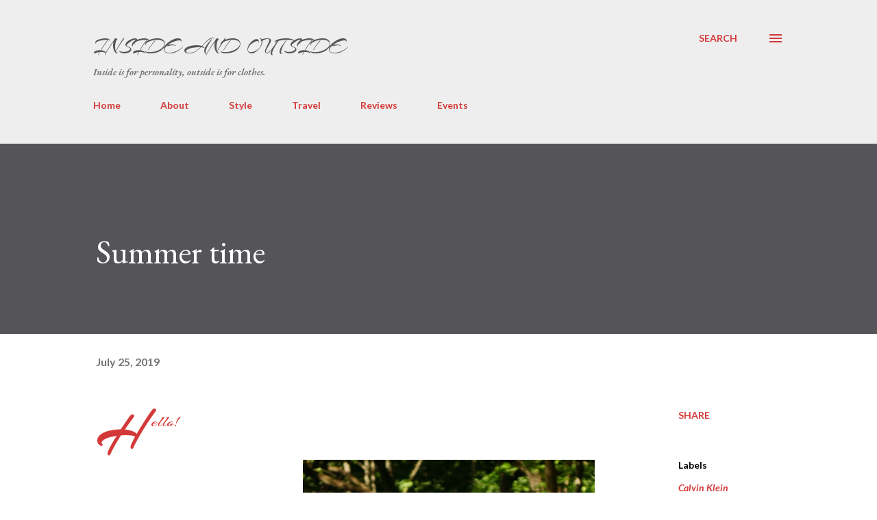

--- FILE ---
content_type: text/html; charset=UTF-8
request_url: https://www.lyoshathegirl.com/2019/07/summer-time.html
body_size: 45954
content:
<!DOCTYPE html>
<html dir='ltr' xmlns='http://www.w3.org/1999/xhtml' xmlns:b='http://www.google.com/2005/gml/b' xmlns:data='http://www.google.com/2005/gml/data' xmlns:expr='http://www.google.com/2005/gml/expr'>
<head>
<link href="//fonts.googleapis.com/css?family=Arizonia" rel="stylesheet" type="text/css">
<meta content='width=device-width, initial-scale=1' name='viewport'/>
<meta content='lPipMDIfQGqzq1_I9ATLw9pGOuhwQB_7oLuA5FGZt_U' name='google-site-verification'/>
<meta content='origin' id='mref' name='referrer'/>
<meta content='f40490bae65f4e4687551b3abbaeef55' name='p:domain_verify'/>
<title>Summer time</title>
<meta content='text/html; charset=UTF-8' http-equiv='Content-Type'/>
<!-- Chrome, Firefox OS and Opera -->
<meta content='#ffffff' name='theme-color'/>
<!-- Windows Phone -->
<meta content='#ffffff' name='msapplication-navbutton-color'/>
<meta content='blogger' name='generator'/>
<link href='https://www.lyoshathegirl.com/favicon.ico' rel='icon' type='image/x-icon'/>
<link href='https://www.lyoshathegirl.com/2019/07/summer-time.html' rel='canonical'/>
<link rel="alternate" type="application/atom+xml" title="Inside and Outside - Atom" href="https://www.lyoshathegirl.com/feeds/posts/default" />
<link rel="alternate" type="application/rss+xml" title="Inside and Outside - RSS" href="https://www.lyoshathegirl.com/feeds/posts/default?alt=rss" />
<link rel="service.post" type="application/atom+xml" title="Inside and Outside - Atom" href="https://www.blogger.com/feeds/5514034214407177096/posts/default" />

<link rel="alternate" type="application/atom+xml" title="Inside and Outside - Atom" href="https://www.lyoshathegirl.com/feeds/727741723070288348/comments/default" />
<!--Can't find substitution for tag [blog.ieCssRetrofitLinks]-->
<link href='https://blogger.googleusercontent.com/img/b/R29vZ2xl/AVvXsEjYf7wsqd4IAeSUrtXfDmrlw7hTjlmel7CmK3DtjYUUyUdxU9yOUQEP7huXqifhCQLEt-lHVtc_eGrJ0bGXTgnumkfelnp2JUhgZskKVpgaeAfMnIC2MpMn4bUNuH4ejKW3CFAvnmAQDqec/s640/DSC07964.jpg' rel='image_src'/>
<meta content='https://www.lyoshathegirl.com/2019/07/summer-time.html' property='og:url'/>
<meta content='Summer time' property='og:title'/>
<meta content='Personal style and opinion on fashion written by Russian young lady' property='og:description'/>
<meta content='https://blogger.googleusercontent.com/img/b/R29vZ2xl/AVvXsEjYf7wsqd4IAeSUrtXfDmrlw7hTjlmel7CmK3DtjYUUyUdxU9yOUQEP7huXqifhCQLEt-lHVtc_eGrJ0bGXTgnumkfelnp2JUhgZskKVpgaeAfMnIC2MpMn4bUNuH4ejKW3CFAvnmAQDqec/w1200-h630-p-k-no-nu/DSC07964.jpg' property='og:image'/>
<style type='text/css'>@font-face{font-family:'Dancing Script';font-style:normal;font-weight:400;font-display:swap;src:url(//fonts.gstatic.com/s/dancingscript/v29/If2cXTr6YS-zF4S-kcSWSVi_sxjsohD9F50Ruu7BMSo3Rep8hNX6plRPjLo.woff2)format('woff2');unicode-range:U+0102-0103,U+0110-0111,U+0128-0129,U+0168-0169,U+01A0-01A1,U+01AF-01B0,U+0300-0301,U+0303-0304,U+0308-0309,U+0323,U+0329,U+1EA0-1EF9,U+20AB;}@font-face{font-family:'Dancing Script';font-style:normal;font-weight:400;font-display:swap;src:url(//fonts.gstatic.com/s/dancingscript/v29/If2cXTr6YS-zF4S-kcSWSVi_sxjsohD9F50Ruu7BMSo3ROp8hNX6plRPjLo.woff2)format('woff2');unicode-range:U+0100-02BA,U+02BD-02C5,U+02C7-02CC,U+02CE-02D7,U+02DD-02FF,U+0304,U+0308,U+0329,U+1D00-1DBF,U+1E00-1E9F,U+1EF2-1EFF,U+2020,U+20A0-20AB,U+20AD-20C0,U+2113,U+2C60-2C7F,U+A720-A7FF;}@font-face{font-family:'Dancing Script';font-style:normal;font-weight:400;font-display:swap;src:url(//fonts.gstatic.com/s/dancingscript/v29/If2cXTr6YS-zF4S-kcSWSVi_sxjsohD9F50Ruu7BMSo3Sup8hNX6plRP.woff2)format('woff2');unicode-range:U+0000-00FF,U+0131,U+0152-0153,U+02BB-02BC,U+02C6,U+02DA,U+02DC,U+0304,U+0308,U+0329,U+2000-206F,U+20AC,U+2122,U+2191,U+2193,U+2212,U+2215,U+FEFF,U+FFFD;}@font-face{font-family:'EB Garamond';font-style:italic;font-weight:600;font-display:swap;src:url(//fonts.gstatic.com/s/ebgaramond/v32/SlGFmQSNjdsmc35JDF1K5GRwUjcdlttVFm-rI7diR79wU6i1hGFJRvzr2Q.woff2)format('woff2');unicode-range:U+0460-052F,U+1C80-1C8A,U+20B4,U+2DE0-2DFF,U+A640-A69F,U+FE2E-FE2F;}@font-face{font-family:'EB Garamond';font-style:italic;font-weight:600;font-display:swap;src:url(//fonts.gstatic.com/s/ebgaramond/v32/SlGFmQSNjdsmc35JDF1K5GRwUjcdlttVFm-rI7diR795U6i1hGFJRvzr2Q.woff2)format('woff2');unicode-range:U+0301,U+0400-045F,U+0490-0491,U+04B0-04B1,U+2116;}@font-face{font-family:'EB Garamond';font-style:italic;font-weight:600;font-display:swap;src:url(//fonts.gstatic.com/s/ebgaramond/v32/SlGFmQSNjdsmc35JDF1K5GRwUjcdlttVFm-rI7diR79xU6i1hGFJRvzr2Q.woff2)format('woff2');unicode-range:U+1F00-1FFF;}@font-face{font-family:'EB Garamond';font-style:italic;font-weight:600;font-display:swap;src:url(//fonts.gstatic.com/s/ebgaramond/v32/SlGFmQSNjdsmc35JDF1K5GRwUjcdlttVFm-rI7diR79-U6i1hGFJRvzr2Q.woff2)format('woff2');unicode-range:U+0370-0377,U+037A-037F,U+0384-038A,U+038C,U+038E-03A1,U+03A3-03FF;}@font-face{font-family:'EB Garamond';font-style:italic;font-weight:600;font-display:swap;src:url(//fonts.gstatic.com/s/ebgaramond/v32/SlGFmQSNjdsmc35JDF1K5GRwUjcdlttVFm-rI7diR79yU6i1hGFJRvzr2Q.woff2)format('woff2');unicode-range:U+0102-0103,U+0110-0111,U+0128-0129,U+0168-0169,U+01A0-01A1,U+01AF-01B0,U+0300-0301,U+0303-0304,U+0308-0309,U+0323,U+0329,U+1EA0-1EF9,U+20AB;}@font-face{font-family:'EB Garamond';font-style:italic;font-weight:600;font-display:swap;src:url(//fonts.gstatic.com/s/ebgaramond/v32/SlGFmQSNjdsmc35JDF1K5GRwUjcdlttVFm-rI7diR79zU6i1hGFJRvzr2Q.woff2)format('woff2');unicode-range:U+0100-02BA,U+02BD-02C5,U+02C7-02CC,U+02CE-02D7,U+02DD-02FF,U+0304,U+0308,U+0329,U+1D00-1DBF,U+1E00-1E9F,U+1EF2-1EFF,U+2020,U+20A0-20AB,U+20AD-20C0,U+2113,U+2C60-2C7F,U+A720-A7FF;}@font-face{font-family:'EB Garamond';font-style:italic;font-weight:600;font-display:swap;src:url(//fonts.gstatic.com/s/ebgaramond/v32/SlGFmQSNjdsmc35JDF1K5GRwUjcdlttVFm-rI7diR799U6i1hGFJRvw.woff2)format('woff2');unicode-range:U+0000-00FF,U+0131,U+0152-0153,U+02BB-02BC,U+02C6,U+02DA,U+02DC,U+0304,U+0308,U+0329,U+2000-206F,U+20AC,U+2122,U+2191,U+2193,U+2212,U+2215,U+FEFF,U+FFFD;}@font-face{font-family:'EB Garamond';font-style:normal;font-weight:400;font-display:swap;src:url(//fonts.gstatic.com/s/ebgaramond/v32/SlGDmQSNjdsmc35JDF1K5E55YMjF_7DPuGi-6_RkCY9_WamXgHlIbvw.woff2)format('woff2');unicode-range:U+0460-052F,U+1C80-1C8A,U+20B4,U+2DE0-2DFF,U+A640-A69F,U+FE2E-FE2F;}@font-face{font-family:'EB Garamond';font-style:normal;font-weight:400;font-display:swap;src:url(//fonts.gstatic.com/s/ebgaramond/v32/SlGDmQSNjdsmc35JDF1K5E55YMjF_7DPuGi-6_RkAI9_WamXgHlIbvw.woff2)format('woff2');unicode-range:U+0301,U+0400-045F,U+0490-0491,U+04B0-04B1,U+2116;}@font-face{font-family:'EB Garamond';font-style:normal;font-weight:400;font-display:swap;src:url(//fonts.gstatic.com/s/ebgaramond/v32/SlGDmQSNjdsmc35JDF1K5E55YMjF_7DPuGi-6_RkCI9_WamXgHlIbvw.woff2)format('woff2');unicode-range:U+1F00-1FFF;}@font-face{font-family:'EB Garamond';font-style:normal;font-weight:400;font-display:swap;src:url(//fonts.gstatic.com/s/ebgaramond/v32/SlGDmQSNjdsmc35JDF1K5E55YMjF_7DPuGi-6_RkB49_WamXgHlIbvw.woff2)format('woff2');unicode-range:U+0370-0377,U+037A-037F,U+0384-038A,U+038C,U+038E-03A1,U+03A3-03FF;}@font-face{font-family:'EB Garamond';font-style:normal;font-weight:400;font-display:swap;src:url(//fonts.gstatic.com/s/ebgaramond/v32/SlGDmQSNjdsmc35JDF1K5E55YMjF_7DPuGi-6_RkC49_WamXgHlIbvw.woff2)format('woff2');unicode-range:U+0102-0103,U+0110-0111,U+0128-0129,U+0168-0169,U+01A0-01A1,U+01AF-01B0,U+0300-0301,U+0303-0304,U+0308-0309,U+0323,U+0329,U+1EA0-1EF9,U+20AB;}@font-face{font-family:'EB Garamond';font-style:normal;font-weight:400;font-display:swap;src:url(//fonts.gstatic.com/s/ebgaramond/v32/SlGDmQSNjdsmc35JDF1K5E55YMjF_7DPuGi-6_RkCo9_WamXgHlIbvw.woff2)format('woff2');unicode-range:U+0100-02BA,U+02BD-02C5,U+02C7-02CC,U+02CE-02D7,U+02DD-02FF,U+0304,U+0308,U+0329,U+1D00-1DBF,U+1E00-1E9F,U+1EF2-1EFF,U+2020,U+20A0-20AB,U+20AD-20C0,U+2113,U+2C60-2C7F,U+A720-A7FF;}@font-face{font-family:'EB Garamond';font-style:normal;font-weight:400;font-display:swap;src:url(//fonts.gstatic.com/s/ebgaramond/v32/SlGDmQSNjdsmc35JDF1K5E55YMjF_7DPuGi-6_RkBI9_WamXgHlI.woff2)format('woff2');unicode-range:U+0000-00FF,U+0131,U+0152-0153,U+02BB-02BC,U+02C6,U+02DA,U+02DC,U+0304,U+0308,U+0329,U+2000-206F,U+20AC,U+2122,U+2191,U+2193,U+2212,U+2215,U+FEFF,U+FFFD;}@font-face{font-family:'Lato';font-style:italic;font-weight:700;font-display:swap;src:url(//fonts.gstatic.com/s/lato/v25/S6u_w4BMUTPHjxsI5wq_FQftx9897sxZ.woff2)format('woff2');unicode-range:U+0100-02BA,U+02BD-02C5,U+02C7-02CC,U+02CE-02D7,U+02DD-02FF,U+0304,U+0308,U+0329,U+1D00-1DBF,U+1E00-1E9F,U+1EF2-1EFF,U+2020,U+20A0-20AB,U+20AD-20C0,U+2113,U+2C60-2C7F,U+A720-A7FF;}@font-face{font-family:'Lato';font-style:italic;font-weight:700;font-display:swap;src:url(//fonts.gstatic.com/s/lato/v25/S6u_w4BMUTPHjxsI5wq_Gwftx9897g.woff2)format('woff2');unicode-range:U+0000-00FF,U+0131,U+0152-0153,U+02BB-02BC,U+02C6,U+02DA,U+02DC,U+0304,U+0308,U+0329,U+2000-206F,U+20AC,U+2122,U+2191,U+2193,U+2212,U+2215,U+FEFF,U+FFFD;}@font-face{font-family:'Lato';font-style:normal;font-weight:400;font-display:swap;src:url(//fonts.gstatic.com/s/lato/v25/S6uyw4BMUTPHjxAwXiWtFCfQ7A.woff2)format('woff2');unicode-range:U+0100-02BA,U+02BD-02C5,U+02C7-02CC,U+02CE-02D7,U+02DD-02FF,U+0304,U+0308,U+0329,U+1D00-1DBF,U+1E00-1E9F,U+1EF2-1EFF,U+2020,U+20A0-20AB,U+20AD-20C0,U+2113,U+2C60-2C7F,U+A720-A7FF;}@font-face{font-family:'Lato';font-style:normal;font-weight:400;font-display:swap;src:url(//fonts.gstatic.com/s/lato/v25/S6uyw4BMUTPHjx4wXiWtFCc.woff2)format('woff2');unicode-range:U+0000-00FF,U+0131,U+0152-0153,U+02BB-02BC,U+02C6,U+02DA,U+02DC,U+0304,U+0308,U+0329,U+2000-206F,U+20AC,U+2122,U+2191,U+2193,U+2212,U+2215,U+FEFF,U+FFFD;}@font-face{font-family:'Lato';font-style:normal;font-weight:700;font-display:swap;src:url(//fonts.gstatic.com/s/lato/v25/S6u9w4BMUTPHh6UVSwaPGQ3q5d0N7w.woff2)format('woff2');unicode-range:U+0100-02BA,U+02BD-02C5,U+02C7-02CC,U+02CE-02D7,U+02DD-02FF,U+0304,U+0308,U+0329,U+1D00-1DBF,U+1E00-1E9F,U+1EF2-1EFF,U+2020,U+20A0-20AB,U+20AD-20C0,U+2113,U+2C60-2C7F,U+A720-A7FF;}@font-face{font-family:'Lato';font-style:normal;font-weight:700;font-display:swap;src:url(//fonts.gstatic.com/s/lato/v25/S6u9w4BMUTPHh6UVSwiPGQ3q5d0.woff2)format('woff2');unicode-range:U+0000-00FF,U+0131,U+0152-0153,U+02BB-02BC,U+02C6,U+02DA,U+02DC,U+0304,U+0308,U+0329,U+2000-206F,U+20AC,U+2122,U+2191,U+2193,U+2212,U+2215,U+FEFF,U+FFFD;}@font-face{font-family:'Lato';font-style:normal;font-weight:900;font-display:swap;src:url(//fonts.gstatic.com/s/lato/v25/S6u9w4BMUTPHh50XSwaPGQ3q5d0N7w.woff2)format('woff2');unicode-range:U+0100-02BA,U+02BD-02C5,U+02C7-02CC,U+02CE-02D7,U+02DD-02FF,U+0304,U+0308,U+0329,U+1D00-1DBF,U+1E00-1E9F,U+1EF2-1EFF,U+2020,U+20A0-20AB,U+20AD-20C0,U+2113,U+2C60-2C7F,U+A720-A7FF;}@font-face{font-family:'Lato';font-style:normal;font-weight:900;font-display:swap;src:url(//fonts.gstatic.com/s/lato/v25/S6u9w4BMUTPHh50XSwiPGQ3q5d0.woff2)format('woff2');unicode-range:U+0000-00FF,U+0131,U+0152-0153,U+02BB-02BC,U+02C6,U+02DA,U+02DC,U+0304,U+0308,U+0329,U+2000-206F,U+20AC,U+2122,U+2191,U+2193,U+2212,U+2215,U+FEFF,U+FFFD;}@font-face{font-family:'Lora';font-style:normal;font-weight:400;font-display:swap;src:url(//fonts.gstatic.com/s/lora/v37/0QI6MX1D_JOuGQbT0gvTJPa787weuxJMkq18ndeYxZ2JTg.woff2)format('woff2');unicode-range:U+0460-052F,U+1C80-1C8A,U+20B4,U+2DE0-2DFF,U+A640-A69F,U+FE2E-FE2F;}@font-face{font-family:'Lora';font-style:normal;font-weight:400;font-display:swap;src:url(//fonts.gstatic.com/s/lora/v37/0QI6MX1D_JOuGQbT0gvTJPa787weuxJFkq18ndeYxZ2JTg.woff2)format('woff2');unicode-range:U+0301,U+0400-045F,U+0490-0491,U+04B0-04B1,U+2116;}@font-face{font-family:'Lora';font-style:normal;font-weight:400;font-display:swap;src:url(//fonts.gstatic.com/s/lora/v37/0QI6MX1D_JOuGQbT0gvTJPa787weuxI9kq18ndeYxZ2JTg.woff2)format('woff2');unicode-range:U+0302-0303,U+0305,U+0307-0308,U+0310,U+0312,U+0315,U+031A,U+0326-0327,U+032C,U+032F-0330,U+0332-0333,U+0338,U+033A,U+0346,U+034D,U+0391-03A1,U+03A3-03A9,U+03B1-03C9,U+03D1,U+03D5-03D6,U+03F0-03F1,U+03F4-03F5,U+2016-2017,U+2034-2038,U+203C,U+2040,U+2043,U+2047,U+2050,U+2057,U+205F,U+2070-2071,U+2074-208E,U+2090-209C,U+20D0-20DC,U+20E1,U+20E5-20EF,U+2100-2112,U+2114-2115,U+2117-2121,U+2123-214F,U+2190,U+2192,U+2194-21AE,U+21B0-21E5,U+21F1-21F2,U+21F4-2211,U+2213-2214,U+2216-22FF,U+2308-230B,U+2310,U+2319,U+231C-2321,U+2336-237A,U+237C,U+2395,U+239B-23B7,U+23D0,U+23DC-23E1,U+2474-2475,U+25AF,U+25B3,U+25B7,U+25BD,U+25C1,U+25CA,U+25CC,U+25FB,U+266D-266F,U+27C0-27FF,U+2900-2AFF,U+2B0E-2B11,U+2B30-2B4C,U+2BFE,U+3030,U+FF5B,U+FF5D,U+1D400-1D7FF,U+1EE00-1EEFF;}@font-face{font-family:'Lora';font-style:normal;font-weight:400;font-display:swap;src:url(//fonts.gstatic.com/s/lora/v37/0QI6MX1D_JOuGQbT0gvTJPa787weuxIvkq18ndeYxZ2JTg.woff2)format('woff2');unicode-range:U+0001-000C,U+000E-001F,U+007F-009F,U+20DD-20E0,U+20E2-20E4,U+2150-218F,U+2190,U+2192,U+2194-2199,U+21AF,U+21E6-21F0,U+21F3,U+2218-2219,U+2299,U+22C4-22C6,U+2300-243F,U+2440-244A,U+2460-24FF,U+25A0-27BF,U+2800-28FF,U+2921-2922,U+2981,U+29BF,U+29EB,U+2B00-2BFF,U+4DC0-4DFF,U+FFF9-FFFB,U+10140-1018E,U+10190-1019C,U+101A0,U+101D0-101FD,U+102E0-102FB,U+10E60-10E7E,U+1D2C0-1D2D3,U+1D2E0-1D37F,U+1F000-1F0FF,U+1F100-1F1AD,U+1F1E6-1F1FF,U+1F30D-1F30F,U+1F315,U+1F31C,U+1F31E,U+1F320-1F32C,U+1F336,U+1F378,U+1F37D,U+1F382,U+1F393-1F39F,U+1F3A7-1F3A8,U+1F3AC-1F3AF,U+1F3C2,U+1F3C4-1F3C6,U+1F3CA-1F3CE,U+1F3D4-1F3E0,U+1F3ED,U+1F3F1-1F3F3,U+1F3F5-1F3F7,U+1F408,U+1F415,U+1F41F,U+1F426,U+1F43F,U+1F441-1F442,U+1F444,U+1F446-1F449,U+1F44C-1F44E,U+1F453,U+1F46A,U+1F47D,U+1F4A3,U+1F4B0,U+1F4B3,U+1F4B9,U+1F4BB,U+1F4BF,U+1F4C8-1F4CB,U+1F4D6,U+1F4DA,U+1F4DF,U+1F4E3-1F4E6,U+1F4EA-1F4ED,U+1F4F7,U+1F4F9-1F4FB,U+1F4FD-1F4FE,U+1F503,U+1F507-1F50B,U+1F50D,U+1F512-1F513,U+1F53E-1F54A,U+1F54F-1F5FA,U+1F610,U+1F650-1F67F,U+1F687,U+1F68D,U+1F691,U+1F694,U+1F698,U+1F6AD,U+1F6B2,U+1F6B9-1F6BA,U+1F6BC,U+1F6C6-1F6CF,U+1F6D3-1F6D7,U+1F6E0-1F6EA,U+1F6F0-1F6F3,U+1F6F7-1F6FC,U+1F700-1F7FF,U+1F800-1F80B,U+1F810-1F847,U+1F850-1F859,U+1F860-1F887,U+1F890-1F8AD,U+1F8B0-1F8BB,U+1F8C0-1F8C1,U+1F900-1F90B,U+1F93B,U+1F946,U+1F984,U+1F996,U+1F9E9,U+1FA00-1FA6F,U+1FA70-1FA7C,U+1FA80-1FA89,U+1FA8F-1FAC6,U+1FACE-1FADC,U+1FADF-1FAE9,U+1FAF0-1FAF8,U+1FB00-1FBFF;}@font-face{font-family:'Lora';font-style:normal;font-weight:400;font-display:swap;src:url(//fonts.gstatic.com/s/lora/v37/0QI6MX1D_JOuGQbT0gvTJPa787weuxJOkq18ndeYxZ2JTg.woff2)format('woff2');unicode-range:U+0102-0103,U+0110-0111,U+0128-0129,U+0168-0169,U+01A0-01A1,U+01AF-01B0,U+0300-0301,U+0303-0304,U+0308-0309,U+0323,U+0329,U+1EA0-1EF9,U+20AB;}@font-face{font-family:'Lora';font-style:normal;font-weight:400;font-display:swap;src:url(//fonts.gstatic.com/s/lora/v37/0QI6MX1D_JOuGQbT0gvTJPa787weuxJPkq18ndeYxZ2JTg.woff2)format('woff2');unicode-range:U+0100-02BA,U+02BD-02C5,U+02C7-02CC,U+02CE-02D7,U+02DD-02FF,U+0304,U+0308,U+0329,U+1D00-1DBF,U+1E00-1E9F,U+1EF2-1EFF,U+2020,U+20A0-20AB,U+20AD-20C0,U+2113,U+2C60-2C7F,U+A720-A7FF;}@font-face{font-family:'Lora';font-style:normal;font-weight:400;font-display:swap;src:url(//fonts.gstatic.com/s/lora/v37/0QI6MX1D_JOuGQbT0gvTJPa787weuxJBkq18ndeYxZ0.woff2)format('woff2');unicode-range:U+0000-00FF,U+0131,U+0152-0153,U+02BB-02BC,U+02C6,U+02DA,U+02DC,U+0304,U+0308,U+0329,U+2000-206F,U+20AC,U+2122,U+2191,U+2193,U+2212,U+2215,U+FEFF,U+FFFD;}@font-face{font-family:'Open Sans';font-style:italic;font-weight:600;font-stretch:100%;font-display:swap;src:url(//fonts.gstatic.com/s/opensans/v44/memtYaGs126MiZpBA-UFUIcVXSCEkx2cmqvXlWqWtE6FxZCJgvAQ.woff2)format('woff2');unicode-range:U+0460-052F,U+1C80-1C8A,U+20B4,U+2DE0-2DFF,U+A640-A69F,U+FE2E-FE2F;}@font-face{font-family:'Open Sans';font-style:italic;font-weight:600;font-stretch:100%;font-display:swap;src:url(//fonts.gstatic.com/s/opensans/v44/memtYaGs126MiZpBA-UFUIcVXSCEkx2cmqvXlWqWvU6FxZCJgvAQ.woff2)format('woff2');unicode-range:U+0301,U+0400-045F,U+0490-0491,U+04B0-04B1,U+2116;}@font-face{font-family:'Open Sans';font-style:italic;font-weight:600;font-stretch:100%;font-display:swap;src:url(//fonts.gstatic.com/s/opensans/v44/memtYaGs126MiZpBA-UFUIcVXSCEkx2cmqvXlWqWtU6FxZCJgvAQ.woff2)format('woff2');unicode-range:U+1F00-1FFF;}@font-face{font-family:'Open Sans';font-style:italic;font-weight:600;font-stretch:100%;font-display:swap;src:url(//fonts.gstatic.com/s/opensans/v44/memtYaGs126MiZpBA-UFUIcVXSCEkx2cmqvXlWqWuk6FxZCJgvAQ.woff2)format('woff2');unicode-range:U+0370-0377,U+037A-037F,U+0384-038A,U+038C,U+038E-03A1,U+03A3-03FF;}@font-face{font-family:'Open Sans';font-style:italic;font-weight:600;font-stretch:100%;font-display:swap;src:url(//fonts.gstatic.com/s/opensans/v44/memtYaGs126MiZpBA-UFUIcVXSCEkx2cmqvXlWqWu06FxZCJgvAQ.woff2)format('woff2');unicode-range:U+0307-0308,U+0590-05FF,U+200C-2010,U+20AA,U+25CC,U+FB1D-FB4F;}@font-face{font-family:'Open Sans';font-style:italic;font-weight:600;font-stretch:100%;font-display:swap;src:url(//fonts.gstatic.com/s/opensans/v44/memtYaGs126MiZpBA-UFUIcVXSCEkx2cmqvXlWqWxU6FxZCJgvAQ.woff2)format('woff2');unicode-range:U+0302-0303,U+0305,U+0307-0308,U+0310,U+0312,U+0315,U+031A,U+0326-0327,U+032C,U+032F-0330,U+0332-0333,U+0338,U+033A,U+0346,U+034D,U+0391-03A1,U+03A3-03A9,U+03B1-03C9,U+03D1,U+03D5-03D6,U+03F0-03F1,U+03F4-03F5,U+2016-2017,U+2034-2038,U+203C,U+2040,U+2043,U+2047,U+2050,U+2057,U+205F,U+2070-2071,U+2074-208E,U+2090-209C,U+20D0-20DC,U+20E1,U+20E5-20EF,U+2100-2112,U+2114-2115,U+2117-2121,U+2123-214F,U+2190,U+2192,U+2194-21AE,U+21B0-21E5,U+21F1-21F2,U+21F4-2211,U+2213-2214,U+2216-22FF,U+2308-230B,U+2310,U+2319,U+231C-2321,U+2336-237A,U+237C,U+2395,U+239B-23B7,U+23D0,U+23DC-23E1,U+2474-2475,U+25AF,U+25B3,U+25B7,U+25BD,U+25C1,U+25CA,U+25CC,U+25FB,U+266D-266F,U+27C0-27FF,U+2900-2AFF,U+2B0E-2B11,U+2B30-2B4C,U+2BFE,U+3030,U+FF5B,U+FF5D,U+1D400-1D7FF,U+1EE00-1EEFF;}@font-face{font-family:'Open Sans';font-style:italic;font-weight:600;font-stretch:100%;font-display:swap;src:url(//fonts.gstatic.com/s/opensans/v44/memtYaGs126MiZpBA-UFUIcVXSCEkx2cmqvXlWqW106FxZCJgvAQ.woff2)format('woff2');unicode-range:U+0001-000C,U+000E-001F,U+007F-009F,U+20DD-20E0,U+20E2-20E4,U+2150-218F,U+2190,U+2192,U+2194-2199,U+21AF,U+21E6-21F0,U+21F3,U+2218-2219,U+2299,U+22C4-22C6,U+2300-243F,U+2440-244A,U+2460-24FF,U+25A0-27BF,U+2800-28FF,U+2921-2922,U+2981,U+29BF,U+29EB,U+2B00-2BFF,U+4DC0-4DFF,U+FFF9-FFFB,U+10140-1018E,U+10190-1019C,U+101A0,U+101D0-101FD,U+102E0-102FB,U+10E60-10E7E,U+1D2C0-1D2D3,U+1D2E0-1D37F,U+1F000-1F0FF,U+1F100-1F1AD,U+1F1E6-1F1FF,U+1F30D-1F30F,U+1F315,U+1F31C,U+1F31E,U+1F320-1F32C,U+1F336,U+1F378,U+1F37D,U+1F382,U+1F393-1F39F,U+1F3A7-1F3A8,U+1F3AC-1F3AF,U+1F3C2,U+1F3C4-1F3C6,U+1F3CA-1F3CE,U+1F3D4-1F3E0,U+1F3ED,U+1F3F1-1F3F3,U+1F3F5-1F3F7,U+1F408,U+1F415,U+1F41F,U+1F426,U+1F43F,U+1F441-1F442,U+1F444,U+1F446-1F449,U+1F44C-1F44E,U+1F453,U+1F46A,U+1F47D,U+1F4A3,U+1F4B0,U+1F4B3,U+1F4B9,U+1F4BB,U+1F4BF,U+1F4C8-1F4CB,U+1F4D6,U+1F4DA,U+1F4DF,U+1F4E3-1F4E6,U+1F4EA-1F4ED,U+1F4F7,U+1F4F9-1F4FB,U+1F4FD-1F4FE,U+1F503,U+1F507-1F50B,U+1F50D,U+1F512-1F513,U+1F53E-1F54A,U+1F54F-1F5FA,U+1F610,U+1F650-1F67F,U+1F687,U+1F68D,U+1F691,U+1F694,U+1F698,U+1F6AD,U+1F6B2,U+1F6B9-1F6BA,U+1F6BC,U+1F6C6-1F6CF,U+1F6D3-1F6D7,U+1F6E0-1F6EA,U+1F6F0-1F6F3,U+1F6F7-1F6FC,U+1F700-1F7FF,U+1F800-1F80B,U+1F810-1F847,U+1F850-1F859,U+1F860-1F887,U+1F890-1F8AD,U+1F8B0-1F8BB,U+1F8C0-1F8C1,U+1F900-1F90B,U+1F93B,U+1F946,U+1F984,U+1F996,U+1F9E9,U+1FA00-1FA6F,U+1FA70-1FA7C,U+1FA80-1FA89,U+1FA8F-1FAC6,U+1FACE-1FADC,U+1FADF-1FAE9,U+1FAF0-1FAF8,U+1FB00-1FBFF;}@font-face{font-family:'Open Sans';font-style:italic;font-weight:600;font-stretch:100%;font-display:swap;src:url(//fonts.gstatic.com/s/opensans/v44/memtYaGs126MiZpBA-UFUIcVXSCEkx2cmqvXlWqWtk6FxZCJgvAQ.woff2)format('woff2');unicode-range:U+0102-0103,U+0110-0111,U+0128-0129,U+0168-0169,U+01A0-01A1,U+01AF-01B0,U+0300-0301,U+0303-0304,U+0308-0309,U+0323,U+0329,U+1EA0-1EF9,U+20AB;}@font-face{font-family:'Open Sans';font-style:italic;font-weight:600;font-stretch:100%;font-display:swap;src:url(//fonts.gstatic.com/s/opensans/v44/memtYaGs126MiZpBA-UFUIcVXSCEkx2cmqvXlWqWt06FxZCJgvAQ.woff2)format('woff2');unicode-range:U+0100-02BA,U+02BD-02C5,U+02C7-02CC,U+02CE-02D7,U+02DD-02FF,U+0304,U+0308,U+0329,U+1D00-1DBF,U+1E00-1E9F,U+1EF2-1EFF,U+2020,U+20A0-20AB,U+20AD-20C0,U+2113,U+2C60-2C7F,U+A720-A7FF;}@font-face{font-family:'Open Sans';font-style:italic;font-weight:600;font-stretch:100%;font-display:swap;src:url(//fonts.gstatic.com/s/opensans/v44/memtYaGs126MiZpBA-UFUIcVXSCEkx2cmqvXlWqWuU6FxZCJgg.woff2)format('woff2');unicode-range:U+0000-00FF,U+0131,U+0152-0153,U+02BB-02BC,U+02C6,U+02DA,U+02DC,U+0304,U+0308,U+0329,U+2000-206F,U+20AC,U+2122,U+2191,U+2193,U+2212,U+2215,U+FEFF,U+FFFD;}@font-face{font-family:'Open Sans';font-style:italic;font-weight:800;font-stretch:100%;font-display:swap;src:url(//fonts.gstatic.com/s/opensans/v44/memtYaGs126MiZpBA-UFUIcVXSCEkx2cmqvXlWqWtE6FxZCJgvAQ.woff2)format('woff2');unicode-range:U+0460-052F,U+1C80-1C8A,U+20B4,U+2DE0-2DFF,U+A640-A69F,U+FE2E-FE2F;}@font-face{font-family:'Open Sans';font-style:italic;font-weight:800;font-stretch:100%;font-display:swap;src:url(//fonts.gstatic.com/s/opensans/v44/memtYaGs126MiZpBA-UFUIcVXSCEkx2cmqvXlWqWvU6FxZCJgvAQ.woff2)format('woff2');unicode-range:U+0301,U+0400-045F,U+0490-0491,U+04B0-04B1,U+2116;}@font-face{font-family:'Open Sans';font-style:italic;font-weight:800;font-stretch:100%;font-display:swap;src:url(//fonts.gstatic.com/s/opensans/v44/memtYaGs126MiZpBA-UFUIcVXSCEkx2cmqvXlWqWtU6FxZCJgvAQ.woff2)format('woff2');unicode-range:U+1F00-1FFF;}@font-face{font-family:'Open Sans';font-style:italic;font-weight:800;font-stretch:100%;font-display:swap;src:url(//fonts.gstatic.com/s/opensans/v44/memtYaGs126MiZpBA-UFUIcVXSCEkx2cmqvXlWqWuk6FxZCJgvAQ.woff2)format('woff2');unicode-range:U+0370-0377,U+037A-037F,U+0384-038A,U+038C,U+038E-03A1,U+03A3-03FF;}@font-face{font-family:'Open Sans';font-style:italic;font-weight:800;font-stretch:100%;font-display:swap;src:url(//fonts.gstatic.com/s/opensans/v44/memtYaGs126MiZpBA-UFUIcVXSCEkx2cmqvXlWqWu06FxZCJgvAQ.woff2)format('woff2');unicode-range:U+0307-0308,U+0590-05FF,U+200C-2010,U+20AA,U+25CC,U+FB1D-FB4F;}@font-face{font-family:'Open Sans';font-style:italic;font-weight:800;font-stretch:100%;font-display:swap;src:url(//fonts.gstatic.com/s/opensans/v44/memtYaGs126MiZpBA-UFUIcVXSCEkx2cmqvXlWqWxU6FxZCJgvAQ.woff2)format('woff2');unicode-range:U+0302-0303,U+0305,U+0307-0308,U+0310,U+0312,U+0315,U+031A,U+0326-0327,U+032C,U+032F-0330,U+0332-0333,U+0338,U+033A,U+0346,U+034D,U+0391-03A1,U+03A3-03A9,U+03B1-03C9,U+03D1,U+03D5-03D6,U+03F0-03F1,U+03F4-03F5,U+2016-2017,U+2034-2038,U+203C,U+2040,U+2043,U+2047,U+2050,U+2057,U+205F,U+2070-2071,U+2074-208E,U+2090-209C,U+20D0-20DC,U+20E1,U+20E5-20EF,U+2100-2112,U+2114-2115,U+2117-2121,U+2123-214F,U+2190,U+2192,U+2194-21AE,U+21B0-21E5,U+21F1-21F2,U+21F4-2211,U+2213-2214,U+2216-22FF,U+2308-230B,U+2310,U+2319,U+231C-2321,U+2336-237A,U+237C,U+2395,U+239B-23B7,U+23D0,U+23DC-23E1,U+2474-2475,U+25AF,U+25B3,U+25B7,U+25BD,U+25C1,U+25CA,U+25CC,U+25FB,U+266D-266F,U+27C0-27FF,U+2900-2AFF,U+2B0E-2B11,U+2B30-2B4C,U+2BFE,U+3030,U+FF5B,U+FF5D,U+1D400-1D7FF,U+1EE00-1EEFF;}@font-face{font-family:'Open Sans';font-style:italic;font-weight:800;font-stretch:100%;font-display:swap;src:url(//fonts.gstatic.com/s/opensans/v44/memtYaGs126MiZpBA-UFUIcVXSCEkx2cmqvXlWqW106FxZCJgvAQ.woff2)format('woff2');unicode-range:U+0001-000C,U+000E-001F,U+007F-009F,U+20DD-20E0,U+20E2-20E4,U+2150-218F,U+2190,U+2192,U+2194-2199,U+21AF,U+21E6-21F0,U+21F3,U+2218-2219,U+2299,U+22C4-22C6,U+2300-243F,U+2440-244A,U+2460-24FF,U+25A0-27BF,U+2800-28FF,U+2921-2922,U+2981,U+29BF,U+29EB,U+2B00-2BFF,U+4DC0-4DFF,U+FFF9-FFFB,U+10140-1018E,U+10190-1019C,U+101A0,U+101D0-101FD,U+102E0-102FB,U+10E60-10E7E,U+1D2C0-1D2D3,U+1D2E0-1D37F,U+1F000-1F0FF,U+1F100-1F1AD,U+1F1E6-1F1FF,U+1F30D-1F30F,U+1F315,U+1F31C,U+1F31E,U+1F320-1F32C,U+1F336,U+1F378,U+1F37D,U+1F382,U+1F393-1F39F,U+1F3A7-1F3A8,U+1F3AC-1F3AF,U+1F3C2,U+1F3C4-1F3C6,U+1F3CA-1F3CE,U+1F3D4-1F3E0,U+1F3ED,U+1F3F1-1F3F3,U+1F3F5-1F3F7,U+1F408,U+1F415,U+1F41F,U+1F426,U+1F43F,U+1F441-1F442,U+1F444,U+1F446-1F449,U+1F44C-1F44E,U+1F453,U+1F46A,U+1F47D,U+1F4A3,U+1F4B0,U+1F4B3,U+1F4B9,U+1F4BB,U+1F4BF,U+1F4C8-1F4CB,U+1F4D6,U+1F4DA,U+1F4DF,U+1F4E3-1F4E6,U+1F4EA-1F4ED,U+1F4F7,U+1F4F9-1F4FB,U+1F4FD-1F4FE,U+1F503,U+1F507-1F50B,U+1F50D,U+1F512-1F513,U+1F53E-1F54A,U+1F54F-1F5FA,U+1F610,U+1F650-1F67F,U+1F687,U+1F68D,U+1F691,U+1F694,U+1F698,U+1F6AD,U+1F6B2,U+1F6B9-1F6BA,U+1F6BC,U+1F6C6-1F6CF,U+1F6D3-1F6D7,U+1F6E0-1F6EA,U+1F6F0-1F6F3,U+1F6F7-1F6FC,U+1F700-1F7FF,U+1F800-1F80B,U+1F810-1F847,U+1F850-1F859,U+1F860-1F887,U+1F890-1F8AD,U+1F8B0-1F8BB,U+1F8C0-1F8C1,U+1F900-1F90B,U+1F93B,U+1F946,U+1F984,U+1F996,U+1F9E9,U+1FA00-1FA6F,U+1FA70-1FA7C,U+1FA80-1FA89,U+1FA8F-1FAC6,U+1FACE-1FADC,U+1FADF-1FAE9,U+1FAF0-1FAF8,U+1FB00-1FBFF;}@font-face{font-family:'Open Sans';font-style:italic;font-weight:800;font-stretch:100%;font-display:swap;src:url(//fonts.gstatic.com/s/opensans/v44/memtYaGs126MiZpBA-UFUIcVXSCEkx2cmqvXlWqWtk6FxZCJgvAQ.woff2)format('woff2');unicode-range:U+0102-0103,U+0110-0111,U+0128-0129,U+0168-0169,U+01A0-01A1,U+01AF-01B0,U+0300-0301,U+0303-0304,U+0308-0309,U+0323,U+0329,U+1EA0-1EF9,U+20AB;}@font-face{font-family:'Open Sans';font-style:italic;font-weight:800;font-stretch:100%;font-display:swap;src:url(//fonts.gstatic.com/s/opensans/v44/memtYaGs126MiZpBA-UFUIcVXSCEkx2cmqvXlWqWt06FxZCJgvAQ.woff2)format('woff2');unicode-range:U+0100-02BA,U+02BD-02C5,U+02C7-02CC,U+02CE-02D7,U+02DD-02FF,U+0304,U+0308,U+0329,U+1D00-1DBF,U+1E00-1E9F,U+1EF2-1EFF,U+2020,U+20A0-20AB,U+20AD-20C0,U+2113,U+2C60-2C7F,U+A720-A7FF;}@font-face{font-family:'Open Sans';font-style:italic;font-weight:800;font-stretch:100%;font-display:swap;src:url(//fonts.gstatic.com/s/opensans/v44/memtYaGs126MiZpBA-UFUIcVXSCEkx2cmqvXlWqWuU6FxZCJgg.woff2)format('woff2');unicode-range:U+0000-00FF,U+0131,U+0152-0153,U+02BB-02BC,U+02C6,U+02DA,U+02DC,U+0304,U+0308,U+0329,U+2000-206F,U+20AC,U+2122,U+2191,U+2193,U+2212,U+2215,U+FEFF,U+FFFD;}@font-face{font-family:'Open Sans';font-style:normal;font-weight:400;font-stretch:100%;font-display:swap;src:url(//fonts.gstatic.com/s/opensans/v44/memvYaGs126MiZpBA-UvWbX2vVnXBbObj2OVTSKmu0SC55K5gw.woff2)format('woff2');unicode-range:U+0460-052F,U+1C80-1C8A,U+20B4,U+2DE0-2DFF,U+A640-A69F,U+FE2E-FE2F;}@font-face{font-family:'Open Sans';font-style:normal;font-weight:400;font-stretch:100%;font-display:swap;src:url(//fonts.gstatic.com/s/opensans/v44/memvYaGs126MiZpBA-UvWbX2vVnXBbObj2OVTSumu0SC55K5gw.woff2)format('woff2');unicode-range:U+0301,U+0400-045F,U+0490-0491,U+04B0-04B1,U+2116;}@font-face{font-family:'Open Sans';font-style:normal;font-weight:400;font-stretch:100%;font-display:swap;src:url(//fonts.gstatic.com/s/opensans/v44/memvYaGs126MiZpBA-UvWbX2vVnXBbObj2OVTSOmu0SC55K5gw.woff2)format('woff2');unicode-range:U+1F00-1FFF;}@font-face{font-family:'Open Sans';font-style:normal;font-weight:400;font-stretch:100%;font-display:swap;src:url(//fonts.gstatic.com/s/opensans/v44/memvYaGs126MiZpBA-UvWbX2vVnXBbObj2OVTSymu0SC55K5gw.woff2)format('woff2');unicode-range:U+0370-0377,U+037A-037F,U+0384-038A,U+038C,U+038E-03A1,U+03A3-03FF;}@font-face{font-family:'Open Sans';font-style:normal;font-weight:400;font-stretch:100%;font-display:swap;src:url(//fonts.gstatic.com/s/opensans/v44/memvYaGs126MiZpBA-UvWbX2vVnXBbObj2OVTS2mu0SC55K5gw.woff2)format('woff2');unicode-range:U+0307-0308,U+0590-05FF,U+200C-2010,U+20AA,U+25CC,U+FB1D-FB4F;}@font-face{font-family:'Open Sans';font-style:normal;font-weight:400;font-stretch:100%;font-display:swap;src:url(//fonts.gstatic.com/s/opensans/v44/memvYaGs126MiZpBA-UvWbX2vVnXBbObj2OVTVOmu0SC55K5gw.woff2)format('woff2');unicode-range:U+0302-0303,U+0305,U+0307-0308,U+0310,U+0312,U+0315,U+031A,U+0326-0327,U+032C,U+032F-0330,U+0332-0333,U+0338,U+033A,U+0346,U+034D,U+0391-03A1,U+03A3-03A9,U+03B1-03C9,U+03D1,U+03D5-03D6,U+03F0-03F1,U+03F4-03F5,U+2016-2017,U+2034-2038,U+203C,U+2040,U+2043,U+2047,U+2050,U+2057,U+205F,U+2070-2071,U+2074-208E,U+2090-209C,U+20D0-20DC,U+20E1,U+20E5-20EF,U+2100-2112,U+2114-2115,U+2117-2121,U+2123-214F,U+2190,U+2192,U+2194-21AE,U+21B0-21E5,U+21F1-21F2,U+21F4-2211,U+2213-2214,U+2216-22FF,U+2308-230B,U+2310,U+2319,U+231C-2321,U+2336-237A,U+237C,U+2395,U+239B-23B7,U+23D0,U+23DC-23E1,U+2474-2475,U+25AF,U+25B3,U+25B7,U+25BD,U+25C1,U+25CA,U+25CC,U+25FB,U+266D-266F,U+27C0-27FF,U+2900-2AFF,U+2B0E-2B11,U+2B30-2B4C,U+2BFE,U+3030,U+FF5B,U+FF5D,U+1D400-1D7FF,U+1EE00-1EEFF;}@font-face{font-family:'Open Sans';font-style:normal;font-weight:400;font-stretch:100%;font-display:swap;src:url(//fonts.gstatic.com/s/opensans/v44/memvYaGs126MiZpBA-UvWbX2vVnXBbObj2OVTUGmu0SC55K5gw.woff2)format('woff2');unicode-range:U+0001-000C,U+000E-001F,U+007F-009F,U+20DD-20E0,U+20E2-20E4,U+2150-218F,U+2190,U+2192,U+2194-2199,U+21AF,U+21E6-21F0,U+21F3,U+2218-2219,U+2299,U+22C4-22C6,U+2300-243F,U+2440-244A,U+2460-24FF,U+25A0-27BF,U+2800-28FF,U+2921-2922,U+2981,U+29BF,U+29EB,U+2B00-2BFF,U+4DC0-4DFF,U+FFF9-FFFB,U+10140-1018E,U+10190-1019C,U+101A0,U+101D0-101FD,U+102E0-102FB,U+10E60-10E7E,U+1D2C0-1D2D3,U+1D2E0-1D37F,U+1F000-1F0FF,U+1F100-1F1AD,U+1F1E6-1F1FF,U+1F30D-1F30F,U+1F315,U+1F31C,U+1F31E,U+1F320-1F32C,U+1F336,U+1F378,U+1F37D,U+1F382,U+1F393-1F39F,U+1F3A7-1F3A8,U+1F3AC-1F3AF,U+1F3C2,U+1F3C4-1F3C6,U+1F3CA-1F3CE,U+1F3D4-1F3E0,U+1F3ED,U+1F3F1-1F3F3,U+1F3F5-1F3F7,U+1F408,U+1F415,U+1F41F,U+1F426,U+1F43F,U+1F441-1F442,U+1F444,U+1F446-1F449,U+1F44C-1F44E,U+1F453,U+1F46A,U+1F47D,U+1F4A3,U+1F4B0,U+1F4B3,U+1F4B9,U+1F4BB,U+1F4BF,U+1F4C8-1F4CB,U+1F4D6,U+1F4DA,U+1F4DF,U+1F4E3-1F4E6,U+1F4EA-1F4ED,U+1F4F7,U+1F4F9-1F4FB,U+1F4FD-1F4FE,U+1F503,U+1F507-1F50B,U+1F50D,U+1F512-1F513,U+1F53E-1F54A,U+1F54F-1F5FA,U+1F610,U+1F650-1F67F,U+1F687,U+1F68D,U+1F691,U+1F694,U+1F698,U+1F6AD,U+1F6B2,U+1F6B9-1F6BA,U+1F6BC,U+1F6C6-1F6CF,U+1F6D3-1F6D7,U+1F6E0-1F6EA,U+1F6F0-1F6F3,U+1F6F7-1F6FC,U+1F700-1F7FF,U+1F800-1F80B,U+1F810-1F847,U+1F850-1F859,U+1F860-1F887,U+1F890-1F8AD,U+1F8B0-1F8BB,U+1F8C0-1F8C1,U+1F900-1F90B,U+1F93B,U+1F946,U+1F984,U+1F996,U+1F9E9,U+1FA00-1FA6F,U+1FA70-1FA7C,U+1FA80-1FA89,U+1FA8F-1FAC6,U+1FACE-1FADC,U+1FADF-1FAE9,U+1FAF0-1FAF8,U+1FB00-1FBFF;}@font-face{font-family:'Open Sans';font-style:normal;font-weight:400;font-stretch:100%;font-display:swap;src:url(//fonts.gstatic.com/s/opensans/v44/memvYaGs126MiZpBA-UvWbX2vVnXBbObj2OVTSCmu0SC55K5gw.woff2)format('woff2');unicode-range:U+0102-0103,U+0110-0111,U+0128-0129,U+0168-0169,U+01A0-01A1,U+01AF-01B0,U+0300-0301,U+0303-0304,U+0308-0309,U+0323,U+0329,U+1EA0-1EF9,U+20AB;}@font-face{font-family:'Open Sans';font-style:normal;font-weight:400;font-stretch:100%;font-display:swap;src:url(//fonts.gstatic.com/s/opensans/v44/memvYaGs126MiZpBA-UvWbX2vVnXBbObj2OVTSGmu0SC55K5gw.woff2)format('woff2');unicode-range:U+0100-02BA,U+02BD-02C5,U+02C7-02CC,U+02CE-02D7,U+02DD-02FF,U+0304,U+0308,U+0329,U+1D00-1DBF,U+1E00-1E9F,U+1EF2-1EFF,U+2020,U+20A0-20AB,U+20AD-20C0,U+2113,U+2C60-2C7F,U+A720-A7FF;}@font-face{font-family:'Open Sans';font-style:normal;font-weight:400;font-stretch:100%;font-display:swap;src:url(//fonts.gstatic.com/s/opensans/v44/memvYaGs126MiZpBA-UvWbX2vVnXBbObj2OVTS-mu0SC55I.woff2)format('woff2');unicode-range:U+0000-00FF,U+0131,U+0152-0153,U+02BB-02BC,U+02C6,U+02DA,U+02DC,U+0304,U+0308,U+0329,U+2000-206F,U+20AC,U+2122,U+2191,U+2193,U+2212,U+2215,U+FEFF,U+FFFD;}@font-face{font-family:'Open Sans';font-style:normal;font-weight:600;font-stretch:100%;font-display:swap;src:url(//fonts.gstatic.com/s/opensans/v44/memvYaGs126MiZpBA-UvWbX2vVnXBbObj2OVTSKmu0SC55K5gw.woff2)format('woff2');unicode-range:U+0460-052F,U+1C80-1C8A,U+20B4,U+2DE0-2DFF,U+A640-A69F,U+FE2E-FE2F;}@font-face{font-family:'Open Sans';font-style:normal;font-weight:600;font-stretch:100%;font-display:swap;src:url(//fonts.gstatic.com/s/opensans/v44/memvYaGs126MiZpBA-UvWbX2vVnXBbObj2OVTSumu0SC55K5gw.woff2)format('woff2');unicode-range:U+0301,U+0400-045F,U+0490-0491,U+04B0-04B1,U+2116;}@font-face{font-family:'Open Sans';font-style:normal;font-weight:600;font-stretch:100%;font-display:swap;src:url(//fonts.gstatic.com/s/opensans/v44/memvYaGs126MiZpBA-UvWbX2vVnXBbObj2OVTSOmu0SC55K5gw.woff2)format('woff2');unicode-range:U+1F00-1FFF;}@font-face{font-family:'Open Sans';font-style:normal;font-weight:600;font-stretch:100%;font-display:swap;src:url(//fonts.gstatic.com/s/opensans/v44/memvYaGs126MiZpBA-UvWbX2vVnXBbObj2OVTSymu0SC55K5gw.woff2)format('woff2');unicode-range:U+0370-0377,U+037A-037F,U+0384-038A,U+038C,U+038E-03A1,U+03A3-03FF;}@font-face{font-family:'Open Sans';font-style:normal;font-weight:600;font-stretch:100%;font-display:swap;src:url(//fonts.gstatic.com/s/opensans/v44/memvYaGs126MiZpBA-UvWbX2vVnXBbObj2OVTS2mu0SC55K5gw.woff2)format('woff2');unicode-range:U+0307-0308,U+0590-05FF,U+200C-2010,U+20AA,U+25CC,U+FB1D-FB4F;}@font-face{font-family:'Open Sans';font-style:normal;font-weight:600;font-stretch:100%;font-display:swap;src:url(//fonts.gstatic.com/s/opensans/v44/memvYaGs126MiZpBA-UvWbX2vVnXBbObj2OVTVOmu0SC55K5gw.woff2)format('woff2');unicode-range:U+0302-0303,U+0305,U+0307-0308,U+0310,U+0312,U+0315,U+031A,U+0326-0327,U+032C,U+032F-0330,U+0332-0333,U+0338,U+033A,U+0346,U+034D,U+0391-03A1,U+03A3-03A9,U+03B1-03C9,U+03D1,U+03D5-03D6,U+03F0-03F1,U+03F4-03F5,U+2016-2017,U+2034-2038,U+203C,U+2040,U+2043,U+2047,U+2050,U+2057,U+205F,U+2070-2071,U+2074-208E,U+2090-209C,U+20D0-20DC,U+20E1,U+20E5-20EF,U+2100-2112,U+2114-2115,U+2117-2121,U+2123-214F,U+2190,U+2192,U+2194-21AE,U+21B0-21E5,U+21F1-21F2,U+21F4-2211,U+2213-2214,U+2216-22FF,U+2308-230B,U+2310,U+2319,U+231C-2321,U+2336-237A,U+237C,U+2395,U+239B-23B7,U+23D0,U+23DC-23E1,U+2474-2475,U+25AF,U+25B3,U+25B7,U+25BD,U+25C1,U+25CA,U+25CC,U+25FB,U+266D-266F,U+27C0-27FF,U+2900-2AFF,U+2B0E-2B11,U+2B30-2B4C,U+2BFE,U+3030,U+FF5B,U+FF5D,U+1D400-1D7FF,U+1EE00-1EEFF;}@font-face{font-family:'Open Sans';font-style:normal;font-weight:600;font-stretch:100%;font-display:swap;src:url(//fonts.gstatic.com/s/opensans/v44/memvYaGs126MiZpBA-UvWbX2vVnXBbObj2OVTUGmu0SC55K5gw.woff2)format('woff2');unicode-range:U+0001-000C,U+000E-001F,U+007F-009F,U+20DD-20E0,U+20E2-20E4,U+2150-218F,U+2190,U+2192,U+2194-2199,U+21AF,U+21E6-21F0,U+21F3,U+2218-2219,U+2299,U+22C4-22C6,U+2300-243F,U+2440-244A,U+2460-24FF,U+25A0-27BF,U+2800-28FF,U+2921-2922,U+2981,U+29BF,U+29EB,U+2B00-2BFF,U+4DC0-4DFF,U+FFF9-FFFB,U+10140-1018E,U+10190-1019C,U+101A0,U+101D0-101FD,U+102E0-102FB,U+10E60-10E7E,U+1D2C0-1D2D3,U+1D2E0-1D37F,U+1F000-1F0FF,U+1F100-1F1AD,U+1F1E6-1F1FF,U+1F30D-1F30F,U+1F315,U+1F31C,U+1F31E,U+1F320-1F32C,U+1F336,U+1F378,U+1F37D,U+1F382,U+1F393-1F39F,U+1F3A7-1F3A8,U+1F3AC-1F3AF,U+1F3C2,U+1F3C4-1F3C6,U+1F3CA-1F3CE,U+1F3D4-1F3E0,U+1F3ED,U+1F3F1-1F3F3,U+1F3F5-1F3F7,U+1F408,U+1F415,U+1F41F,U+1F426,U+1F43F,U+1F441-1F442,U+1F444,U+1F446-1F449,U+1F44C-1F44E,U+1F453,U+1F46A,U+1F47D,U+1F4A3,U+1F4B0,U+1F4B3,U+1F4B9,U+1F4BB,U+1F4BF,U+1F4C8-1F4CB,U+1F4D6,U+1F4DA,U+1F4DF,U+1F4E3-1F4E6,U+1F4EA-1F4ED,U+1F4F7,U+1F4F9-1F4FB,U+1F4FD-1F4FE,U+1F503,U+1F507-1F50B,U+1F50D,U+1F512-1F513,U+1F53E-1F54A,U+1F54F-1F5FA,U+1F610,U+1F650-1F67F,U+1F687,U+1F68D,U+1F691,U+1F694,U+1F698,U+1F6AD,U+1F6B2,U+1F6B9-1F6BA,U+1F6BC,U+1F6C6-1F6CF,U+1F6D3-1F6D7,U+1F6E0-1F6EA,U+1F6F0-1F6F3,U+1F6F7-1F6FC,U+1F700-1F7FF,U+1F800-1F80B,U+1F810-1F847,U+1F850-1F859,U+1F860-1F887,U+1F890-1F8AD,U+1F8B0-1F8BB,U+1F8C0-1F8C1,U+1F900-1F90B,U+1F93B,U+1F946,U+1F984,U+1F996,U+1F9E9,U+1FA00-1FA6F,U+1FA70-1FA7C,U+1FA80-1FA89,U+1FA8F-1FAC6,U+1FACE-1FADC,U+1FADF-1FAE9,U+1FAF0-1FAF8,U+1FB00-1FBFF;}@font-face{font-family:'Open Sans';font-style:normal;font-weight:600;font-stretch:100%;font-display:swap;src:url(//fonts.gstatic.com/s/opensans/v44/memvYaGs126MiZpBA-UvWbX2vVnXBbObj2OVTSCmu0SC55K5gw.woff2)format('woff2');unicode-range:U+0102-0103,U+0110-0111,U+0128-0129,U+0168-0169,U+01A0-01A1,U+01AF-01B0,U+0300-0301,U+0303-0304,U+0308-0309,U+0323,U+0329,U+1EA0-1EF9,U+20AB;}@font-face{font-family:'Open Sans';font-style:normal;font-weight:600;font-stretch:100%;font-display:swap;src:url(//fonts.gstatic.com/s/opensans/v44/memvYaGs126MiZpBA-UvWbX2vVnXBbObj2OVTSGmu0SC55K5gw.woff2)format('woff2');unicode-range:U+0100-02BA,U+02BD-02C5,U+02C7-02CC,U+02CE-02D7,U+02DD-02FF,U+0304,U+0308,U+0329,U+1D00-1DBF,U+1E00-1E9F,U+1EF2-1EFF,U+2020,U+20A0-20AB,U+20AD-20C0,U+2113,U+2C60-2C7F,U+A720-A7FF;}@font-face{font-family:'Open Sans';font-style:normal;font-weight:600;font-stretch:100%;font-display:swap;src:url(//fonts.gstatic.com/s/opensans/v44/memvYaGs126MiZpBA-UvWbX2vVnXBbObj2OVTS-mu0SC55I.woff2)format('woff2');unicode-range:U+0000-00FF,U+0131,U+0152-0153,U+02BB-02BC,U+02C6,U+02DA,U+02DC,U+0304,U+0308,U+0329,U+2000-206F,U+20AC,U+2122,U+2191,U+2193,U+2212,U+2215,U+FEFF,U+FFFD;}@font-face{font-family:'Open Sans';font-style:normal;font-weight:700;font-stretch:100%;font-display:swap;src:url(//fonts.gstatic.com/s/opensans/v44/memvYaGs126MiZpBA-UvWbX2vVnXBbObj2OVTSKmu0SC55K5gw.woff2)format('woff2');unicode-range:U+0460-052F,U+1C80-1C8A,U+20B4,U+2DE0-2DFF,U+A640-A69F,U+FE2E-FE2F;}@font-face{font-family:'Open Sans';font-style:normal;font-weight:700;font-stretch:100%;font-display:swap;src:url(//fonts.gstatic.com/s/opensans/v44/memvYaGs126MiZpBA-UvWbX2vVnXBbObj2OVTSumu0SC55K5gw.woff2)format('woff2');unicode-range:U+0301,U+0400-045F,U+0490-0491,U+04B0-04B1,U+2116;}@font-face{font-family:'Open Sans';font-style:normal;font-weight:700;font-stretch:100%;font-display:swap;src:url(//fonts.gstatic.com/s/opensans/v44/memvYaGs126MiZpBA-UvWbX2vVnXBbObj2OVTSOmu0SC55K5gw.woff2)format('woff2');unicode-range:U+1F00-1FFF;}@font-face{font-family:'Open Sans';font-style:normal;font-weight:700;font-stretch:100%;font-display:swap;src:url(//fonts.gstatic.com/s/opensans/v44/memvYaGs126MiZpBA-UvWbX2vVnXBbObj2OVTSymu0SC55K5gw.woff2)format('woff2');unicode-range:U+0370-0377,U+037A-037F,U+0384-038A,U+038C,U+038E-03A1,U+03A3-03FF;}@font-face{font-family:'Open Sans';font-style:normal;font-weight:700;font-stretch:100%;font-display:swap;src:url(//fonts.gstatic.com/s/opensans/v44/memvYaGs126MiZpBA-UvWbX2vVnXBbObj2OVTS2mu0SC55K5gw.woff2)format('woff2');unicode-range:U+0307-0308,U+0590-05FF,U+200C-2010,U+20AA,U+25CC,U+FB1D-FB4F;}@font-face{font-family:'Open Sans';font-style:normal;font-weight:700;font-stretch:100%;font-display:swap;src:url(//fonts.gstatic.com/s/opensans/v44/memvYaGs126MiZpBA-UvWbX2vVnXBbObj2OVTVOmu0SC55K5gw.woff2)format('woff2');unicode-range:U+0302-0303,U+0305,U+0307-0308,U+0310,U+0312,U+0315,U+031A,U+0326-0327,U+032C,U+032F-0330,U+0332-0333,U+0338,U+033A,U+0346,U+034D,U+0391-03A1,U+03A3-03A9,U+03B1-03C9,U+03D1,U+03D5-03D6,U+03F0-03F1,U+03F4-03F5,U+2016-2017,U+2034-2038,U+203C,U+2040,U+2043,U+2047,U+2050,U+2057,U+205F,U+2070-2071,U+2074-208E,U+2090-209C,U+20D0-20DC,U+20E1,U+20E5-20EF,U+2100-2112,U+2114-2115,U+2117-2121,U+2123-214F,U+2190,U+2192,U+2194-21AE,U+21B0-21E5,U+21F1-21F2,U+21F4-2211,U+2213-2214,U+2216-22FF,U+2308-230B,U+2310,U+2319,U+231C-2321,U+2336-237A,U+237C,U+2395,U+239B-23B7,U+23D0,U+23DC-23E1,U+2474-2475,U+25AF,U+25B3,U+25B7,U+25BD,U+25C1,U+25CA,U+25CC,U+25FB,U+266D-266F,U+27C0-27FF,U+2900-2AFF,U+2B0E-2B11,U+2B30-2B4C,U+2BFE,U+3030,U+FF5B,U+FF5D,U+1D400-1D7FF,U+1EE00-1EEFF;}@font-face{font-family:'Open Sans';font-style:normal;font-weight:700;font-stretch:100%;font-display:swap;src:url(//fonts.gstatic.com/s/opensans/v44/memvYaGs126MiZpBA-UvWbX2vVnXBbObj2OVTUGmu0SC55K5gw.woff2)format('woff2');unicode-range:U+0001-000C,U+000E-001F,U+007F-009F,U+20DD-20E0,U+20E2-20E4,U+2150-218F,U+2190,U+2192,U+2194-2199,U+21AF,U+21E6-21F0,U+21F3,U+2218-2219,U+2299,U+22C4-22C6,U+2300-243F,U+2440-244A,U+2460-24FF,U+25A0-27BF,U+2800-28FF,U+2921-2922,U+2981,U+29BF,U+29EB,U+2B00-2BFF,U+4DC0-4DFF,U+FFF9-FFFB,U+10140-1018E,U+10190-1019C,U+101A0,U+101D0-101FD,U+102E0-102FB,U+10E60-10E7E,U+1D2C0-1D2D3,U+1D2E0-1D37F,U+1F000-1F0FF,U+1F100-1F1AD,U+1F1E6-1F1FF,U+1F30D-1F30F,U+1F315,U+1F31C,U+1F31E,U+1F320-1F32C,U+1F336,U+1F378,U+1F37D,U+1F382,U+1F393-1F39F,U+1F3A7-1F3A8,U+1F3AC-1F3AF,U+1F3C2,U+1F3C4-1F3C6,U+1F3CA-1F3CE,U+1F3D4-1F3E0,U+1F3ED,U+1F3F1-1F3F3,U+1F3F5-1F3F7,U+1F408,U+1F415,U+1F41F,U+1F426,U+1F43F,U+1F441-1F442,U+1F444,U+1F446-1F449,U+1F44C-1F44E,U+1F453,U+1F46A,U+1F47D,U+1F4A3,U+1F4B0,U+1F4B3,U+1F4B9,U+1F4BB,U+1F4BF,U+1F4C8-1F4CB,U+1F4D6,U+1F4DA,U+1F4DF,U+1F4E3-1F4E6,U+1F4EA-1F4ED,U+1F4F7,U+1F4F9-1F4FB,U+1F4FD-1F4FE,U+1F503,U+1F507-1F50B,U+1F50D,U+1F512-1F513,U+1F53E-1F54A,U+1F54F-1F5FA,U+1F610,U+1F650-1F67F,U+1F687,U+1F68D,U+1F691,U+1F694,U+1F698,U+1F6AD,U+1F6B2,U+1F6B9-1F6BA,U+1F6BC,U+1F6C6-1F6CF,U+1F6D3-1F6D7,U+1F6E0-1F6EA,U+1F6F0-1F6F3,U+1F6F7-1F6FC,U+1F700-1F7FF,U+1F800-1F80B,U+1F810-1F847,U+1F850-1F859,U+1F860-1F887,U+1F890-1F8AD,U+1F8B0-1F8BB,U+1F8C0-1F8C1,U+1F900-1F90B,U+1F93B,U+1F946,U+1F984,U+1F996,U+1F9E9,U+1FA00-1FA6F,U+1FA70-1FA7C,U+1FA80-1FA89,U+1FA8F-1FAC6,U+1FACE-1FADC,U+1FADF-1FAE9,U+1FAF0-1FAF8,U+1FB00-1FBFF;}@font-face{font-family:'Open Sans';font-style:normal;font-weight:700;font-stretch:100%;font-display:swap;src:url(//fonts.gstatic.com/s/opensans/v44/memvYaGs126MiZpBA-UvWbX2vVnXBbObj2OVTSCmu0SC55K5gw.woff2)format('woff2');unicode-range:U+0102-0103,U+0110-0111,U+0128-0129,U+0168-0169,U+01A0-01A1,U+01AF-01B0,U+0300-0301,U+0303-0304,U+0308-0309,U+0323,U+0329,U+1EA0-1EF9,U+20AB;}@font-face{font-family:'Open Sans';font-style:normal;font-weight:700;font-stretch:100%;font-display:swap;src:url(//fonts.gstatic.com/s/opensans/v44/memvYaGs126MiZpBA-UvWbX2vVnXBbObj2OVTSGmu0SC55K5gw.woff2)format('woff2');unicode-range:U+0100-02BA,U+02BD-02C5,U+02C7-02CC,U+02CE-02D7,U+02DD-02FF,U+0304,U+0308,U+0329,U+1D00-1DBF,U+1E00-1E9F,U+1EF2-1EFF,U+2020,U+20A0-20AB,U+20AD-20C0,U+2113,U+2C60-2C7F,U+A720-A7FF;}@font-face{font-family:'Open Sans';font-style:normal;font-weight:700;font-stretch:100%;font-display:swap;src:url(//fonts.gstatic.com/s/opensans/v44/memvYaGs126MiZpBA-UvWbX2vVnXBbObj2OVTS-mu0SC55I.woff2)format('woff2');unicode-range:U+0000-00FF,U+0131,U+0152-0153,U+02BB-02BC,U+02C6,U+02DA,U+02DC,U+0304,U+0308,U+0329,U+2000-206F,U+20AC,U+2122,U+2191,U+2193,U+2212,U+2215,U+FEFF,U+FFFD;}</style>
<style id='page-skin-1' type='text/css'><!--
/*! normalize.css v3.0.1 | MIT License | git.io/normalize */html{font-family:sans-serif;-ms-text-size-adjust:100%;-webkit-text-size-adjust:100%}body{margin:0}article,aside,details,figcaption,figure,footer,header,hgroup,main,nav,section,summary{display:block}audio,canvas,progress,video{display:inline-block;vertical-align:baseline}audio:not([controls]){display:none;height:0}[hidden],template{display:none}a{background:transparent}a:active,a:hover{outline:0}abbr[title]{border-bottom:1px dotted}b,strong{font-weight:bold}dfn{font-style:italic}h1{font-size:2em;margin:.67em 0}mark{background:#ff0;color:#000}small{font-size:80%}sub,sup{font-size:75%;line-height:0;position:relative;vertical-align:baseline}sup{top:-0.5em}sub{bottom:-0.25em}img{border:0}svg:not(:root){overflow:hidden}figure{margin:1em 40px}hr{-moz-box-sizing:content-box;box-sizing:content-box;height:0}pre{overflow:auto}code,kbd,pre,samp{font-family:monospace,monospace;font-size:1em}button,input,optgroup,select,textarea{color:inherit;font:inherit;margin:0}button{overflow:visible}button,select{text-transform:none}button,html input[type="button"],input[type="reset"],input[type="submit"]{-webkit-appearance:button;cursor:pointer}button[disabled],html input[disabled]{cursor:default}button::-moz-focus-inner,input::-moz-focus-inner{border:0;padding:0}input{line-height:normal}input[type="checkbox"],input[type="radio"]{box-sizing:border-box;padding:0}input[type="number"]::-webkit-inner-spin-button,input[type="number"]::-webkit-outer-spin-button{height:auto}input[type="search"]{-webkit-appearance:textfield;-moz-box-sizing:content-box;-webkit-box-sizing:content-box;box-sizing:content-box}input[type="search"]::-webkit-search-cancel-button,input[type="search"]::-webkit-search-decoration{-webkit-appearance:none}fieldset{border:1px solid #c0c0c0;margin:0 2px;padding:.35em .625em .75em}legend{border:0;padding:0}textarea{overflow:auto}optgroup{font-weight:bold}table{border-collapse:collapse;border-spacing:0}td,th{padding:0}
body {
overflow-wrap: break-word;
word-break: break-word;
word-wrap: break-word;
}
.hidden {
display: none;
}
.invisible {
visibility: hidden;
}
.container::after,
.float-container::after {
clear: both;
content: '';
display: table;
}
.clearboth {
clear: both;
}
.dim-overlay {
background-color: rgba(0, 0, 0, 0.54);
height: 100vh;
left: 0;
position: fixed;
top: 0;
width: 100%;
}
#sharing-dim-overlay {
background-color: transparent;
}
.loading-spinner-large {
-webkit-animation: mspin-rotate 1568.63ms infinite linear;
animation: mspin-rotate 1568.63ms infinite linear;
height: 48px;
overflow: hidden;
position: absolute;
width: 48px;
z-index: 200;
}
.loading-spinner-large > div {
-webkit-animation: mspin-revrot 5332ms infinite steps(4);
animation: mspin-revrot 5332ms infinite steps(4);
}
.loading-spinner-large > div > div {
-webkit-animation: mspin-singlecolor-large-film 1333ms infinite steps(81);
animation: mspin-singlecolor-large-film 1333ms infinite steps(81);
background-size: 100%;
height: 48px;
width: 3888px;
}
.mspin-black-large > div > div,
.mspin-grey_54-large > div > div {
background-image: url(https://www.blogblog.com/indie/mspin_black_large.svg);
}
.mspin-white-large > div > div {
background-image: url(https://www.blogblog.com/indie/mspin_white_large.svg);
}
.mspin-grey_54-large {
opacity: .54;
}
@-webkit-keyframes mspin-singlecolor-large-film {
from {
-webkit-transform: translateX(0);
transform: translateX(0);
}
to {
-webkit-transform: translateX(-3888px);
transform: translateX(-3888px);
}
}
@keyframes mspin-singlecolor-large-film {
from {
-webkit-transform: translateX(0);
transform: translateX(0);
}
to {
-webkit-transform: translateX(-3888px);
transform: translateX(-3888px);
}
}
@-webkit-keyframes mspin-rotate {
from {
-webkit-transform: rotate(0deg);
transform: rotate(0deg);
}
to {
-webkit-transform: rotate(360deg);
transform: rotate(360deg);
}
}
@keyframes mspin-rotate {
from {
-webkit-transform: rotate(0deg);
transform: rotate(0deg);
}
to {
-webkit-transform: rotate(360deg);
transform: rotate(360deg);
}
}
@-webkit-keyframes mspin-revrot {
from {
-webkit-transform: rotate(0deg);
transform: rotate(0deg);
}
to {
-webkit-transform: rotate(-360deg);
transform: rotate(-360deg);
}
}
@keyframes mspin-revrot {
from {
-webkit-transform: rotate(0deg);
transform: rotate(0deg);
}
to {
-webkit-transform: rotate(-360deg);
transform: rotate(-360deg);
}
}
input::-ms-clear {
display: none;
}
.blogger-logo,
.svg-icon-24.blogger-logo {
fill: #ff9800;
opacity: 1.0;
}
.skip-navigation {
background-color: #fff;
box-sizing: border-box;
color: #000;
display: block;
height: 0;
left: 0;
line-height: 50px;
overflow: hidden;
padding-top: 0;
position: fixed;
text-align: center;
top: 0;
-webkit-transition: box-shadow 0.3s, height 0.3s, padding-top 0.3s;
transition: box-shadow 0.3s, height 0.3s, padding-top 0.3s;
width: 100%;
z-index: 900;
}
.skip-navigation:focus {
box-shadow: 0 4px 5px 0 rgba(0, 0, 0, 0.14), 0 1px 10px 0 rgba(0, 0, 0, 0.12), 0 2px 4px -1px rgba(0, 0, 0, 0.2);
height: 50px;
}
#main {
outline: none;
}
.main-heading {
position: absolute;
clip: rect(1px, 1px, 1px, 1px);
padding: 0;
border: 0;
height: 1px;
width: 1px;
overflow: hidden;
}
.widget.Attribution {
margin-top: 1em;
text-align: center;
}
.widget.Attribution .blogger img,
.widget.Attribution .blogger svg {
vertical-align: bottom;
}
.widget.Attribution .blogger img {
margin-right: 0.5em;
}
.widget.Attribution div {
line-height: 24px;
margin-top: 0.5em;
}
.widget.Attribution .image-attribution,
.widget.Attribution .copyright {
font-size: 0.7em;
margin-top: 1.5em;
}
.item-control {
display: none;
}
.BLOG_mobile_video_class {
display: none;
}
.bg-photo {
background-attachment: scroll !important;
}
body .CSS_LIGHTBOX {
z-index: 900;
}
.extendable .show-more,
.extendable .show-less {
border-color: #d43939;
color: #d43939;
margin-top: 8px;
}
.extendable .show-more.hidden,
.extendable .show-less.hidden {
display: none;
}
.inline-ad {
display: none;
max-width: 100%;
overflow: hidden;
}
.adsbygoogle {
display: block;
}
#cookieChoiceInfo {
bottom: 0;
top: auto;
}
iframe.b-hbp-video {
border: 0;
}
.post-body img {
max-width: 100%;
}
.post-body iframe {
max-width: 100%;
}
.post-body a[imageanchor="1"] {
display: inline-block;
}
.byline {
margin-right: 1em;
}
.byline:last-child {
margin-right: 0;
}
.paging-control-container {
margin-bottom: 16px;
}
.paging-control-container .paging-control {
display: inline-block;
}
.paging-control-container .paging-control,
.paging-control-container .comment-range-text::after {
color: #d43939;
}
.paging-control-container .paging-control,
.paging-control-container .comment-range-text {
margin-right: 8px;
}
.paging-control-container .paging-control::after,
.paging-control-container .comment-range-text::after {
content: '\00B7';
cursor: default;
padding-left: 8px;
pointer-events: none;
}
.paging-control-container .paging-control:last-child::after,
.paging-control-container .comment-range-text:last-child::after {
content: none;
}
.byline.reactions iframe {
height: 20px;
}
.b-notification {
color: #000;
background-color: #fff;
border-bottom: solid 1px #000;
box-sizing: border-box;
padding: 16px 32px;
text-align: center;
}
.b-notification.visible {
-webkit-transition: margin-top 0.3s cubic-bezier(0.4, 0, 0.2, 1);
transition: margin-top 0.3s cubic-bezier(0.4, 0, 0.2, 1);
}
.b-notification.invisible {
position: absolute;
}
.b-notification-close {
position: absolute;
right: 8px;
top: 8px;
}
.no-posts-message {
line-height: 40px;
text-align: center;
}
@media screen and (max-width: 968px) {
body.item-view .post-body a[imageanchor="1"][style*="float: left;"],
body.item-view .post-body a[imageanchor="1"][style*="float: right;"] {
float: none !important;
clear: none !important;
}
body.item-view .post-body a[imageanchor="1"] img {
display: block;
height: auto;
margin: 0 auto;
}
body.item-view .post-body > .separator:first-child > a[imageanchor="1"]:first-child {
margin-top: 20px;
}
.post-body a[imageanchor] {
display: block;
}
body.item-view .post-body a[imageanchor="1"] {
margin-left: 0 !important;
margin-right: 0 !important;
}
body.item-view .post-body a[imageanchor="1"] + a[imageanchor="1"] {
margin-top: 16px;
}
}
#comments {
border-top: 1px dashed rgba(0, 0, 0, 0.54);
margin-top: 20px;
padding: 20px;
}
#comments .comment-thread ol {
margin: 0;
padding-left: 0;
}
#comments .comment-thread ol {
padding-left: 0;
}
#comments .comment-thread .comment-replies,
#comments .comment .comment-replybox-single {
margin-left: 60px;
}
#comments .comment-thread .thread-count {
display: none;
}
#comments .comment {
list-style-type: none;
padding: 0 0 30px 0;
position: relative;
}
#comments .comment .comment {
padding-bottom: 8px;
}
.comment .avatar-image-container {
position: absolute;
}
.comment .avatar-image-container img {
border-radius: 50%;
}
.avatar-image-container svg,
.comment .avatar-image-container .avatar-icon {
border-radius: 50%;
border: solid 1px #d43939;
box-sizing: border-box;
fill: #d43939;
height: 35px;
margin: 0;
padding: 7px;
width: 35px;
}
.comment .comment-block {
margin-top: 10px;
padding-bottom: 0;
}
.comment .comment-block {
margin-left: 60px;
}
#comments .comment-author-header-wrapper {
margin-left: 40px;
}
#comments .comment .thread-expanded .comment-block {
padding-bottom: 20px;
}
#comments .comment .comment-header .user,
#comments .comment .comment-header .user a {
color: #000000;
font-style: normal;
font-weight: bold;
}
#comments .comment .comment-actions {
background: transparent;
border: 0;
box-shadow: none;
color: #d43939;
cursor: pointer;
font-size: 14px;
font-weight: bold;
outline: none;
text-decoration: none;
text-transform: uppercase;
width: auto;
bottom: 0;
margin-bottom: 15px;
position: absolute;
}
#comments .comment .comment-actions > * {
margin-right: 8px;
}
#comments .comment .comment-header .datetime {
bottom: 0;
color: rgba(0, 0, 0, 0.54);
display: inline-block;
font-size: 13px;
font-style: italic;
}
#comments .comment .comment-header .datetime {
margin-left: 8px;
}
#comments .comment .comment-header .datetime a,
#comments .comment .comment-footer .comment-timestamp a {
color: rgba(0, 0, 0, 0.54);
}
.comment .comment-body,
#comments .comment .comment-content {
margin-top: 12px;
word-break: break-word;
}
.comment-body {
margin-bottom: 12px;
}
#comments.embed[data-num-comments="0"] {
border: none;
margin-top: 0;
padding-top: 0;
}
#comments.embed[data-num-comments="0"] #comment-post-message,
#comments.embed[data-num-comments="0"] div.comment-form > p,
#comments.embed[data-num-comments="0"] p.comment-footer {
display: none;
}
#comment-editor-src {
display: none;
}
.comments .comments-content .loadmore.loaded {
max-height: 0;
opacity: 0;
overflow: hidden;
}
.extendable .remaining-items {
height: 0;
overflow: hidden;
-webkit-transition: height 0.3s cubic-bezier(0.4, 0, 0.2, 1);
transition: height 0.3s cubic-bezier(0.4, 0, 0.2, 1);
}
.extendable .remaining-items.expanded {
height: auto;
}
.svg-icon-24,
.svg-icon-24-button {
cursor: pointer;
height: 24px;
width: 24px;
min-width: 24px;
}
.touch-icon {
margin: -12px;
padding: 12px;
}
.touch-icon:focus, .touch-icon:active {
background-color: rgba(153, 153, 153, 0.4);
border-radius: 50%;
}
svg:not(:root).touch-icon {
overflow: visible;
}
html[dir=rtl] .rtl-reversible-icon {
-webkit-transform: scaleX(-1);
-ms-transform: scaleX(-1);
transform: scaleX(-1);
}
.touch-icon-button,
.svg-icon-24-button {
background: transparent;
border: 0;
margin: 0;
outline: none;
padding: 0;
}
.touch-icon-button .touch-icon:focus,
.touch-icon-button .touch-icon:active {
background-color: transparent;
}
.touch-icon-button:focus .touch-icon,
.touch-icon-button:active .touch-icon {
background-color: rgba(153, 153, 153, 0.4);
border-radius: 50%;
}
.Profile .default-avatar-wrapper .avatar-icon {
border-radius: 50%;
border: solid 1px #000000;
box-sizing: border-box;
fill: #000000;
margin: 0;
}
.Profile .individual .default-avatar-wrapper .avatar-icon {
padding: 25px;
}
.Profile .individual .profile-img,
.Profile .individual .avatar-icon {
height: 120px;
width: 120px;
}
.Profile .team .default-avatar-wrapper .avatar-icon {
padding: 8px;
}
.Profile .team .profile-img,
.Profile .team .avatar-icon,
.Profile .team .default-avatar-wrapper {
height: 40px;
width: 40px;
}
.snippet-container {
margin: 0;
position: relative;
overflow: hidden;
}
.snippet-fade {
bottom: 0;
box-sizing: border-box;
position: absolute;
width: 96px;
}
.snippet-fade {
right: 0;
}
.snippet-fade:after {
content: '\2026';
}
.snippet-fade:after {
float: right;
}
.post-bottom {
-webkit-box-align: center;
-webkit-align-items: center;
-ms-flex-align: center;
align-items: center;
display: -webkit-box;
display: -webkit-flex;
display: -ms-flexbox;
display: flex;
-webkit-flex-wrap: wrap;
-ms-flex-wrap: wrap;
flex-wrap: wrap;
}
.post-footer {
-webkit-box-flex: 1;
-webkit-flex: 1 1 auto;
-ms-flex: 1 1 auto;
flex: 1 1 auto;
-webkit-flex-wrap: wrap;
-ms-flex-wrap: wrap;
flex-wrap: wrap;
-webkit-box-ordinal-group: 2;
-webkit-order: 1;
-ms-flex-order: 1;
order: 1;
}
.post-footer > * {
-webkit-box-flex: 0;
-webkit-flex: 0 1 auto;
-ms-flex: 0 1 auto;
flex: 0 1 auto;
}
.post-footer .byline:last-child {
margin-right: 1em;
}
.jump-link {
-webkit-box-flex: 0;
-webkit-flex: 0 0 auto;
-ms-flex: 0 0 auto;
flex: 0 0 auto;
-webkit-box-ordinal-group: 3;
-webkit-order: 2;
-ms-flex-order: 2;
order: 2;
}
.centered-top-container.sticky {
left: 0;
position: fixed;
right: 0;
top: 0;
width: auto;
z-index: 8;
-webkit-transition-property: opacity, -webkit-transform;
transition-property: opacity, -webkit-transform;
transition-property: transform, opacity;
transition-property: transform, opacity, -webkit-transform;
-webkit-transition-duration: 0.2s;
transition-duration: 0.2s;
-webkit-transition-timing-function: cubic-bezier(0.4, 0, 0.2, 1);
transition-timing-function: cubic-bezier(0.4, 0, 0.2, 1);
}
.centered-top-placeholder {
display: none;
}
.collapsed-header .centered-top-placeholder {
display: block;
}
.centered-top-container .Header .replaced h1,
.centered-top-placeholder .Header .replaced h1 {
display: none;
}
.centered-top-container.sticky .Header .replaced h1 {
display: block;
}
.centered-top-container.sticky .Header .header-widget {
background: none;
}
.centered-top-container.sticky .Header .header-image-wrapper {
display: none;
}
.centered-top-container img,
.centered-top-placeholder img {
max-width: 100%;
}
.collapsible {
-webkit-transition: height 0.3s cubic-bezier(0.4, 0, 0.2, 1);
transition: height 0.3s cubic-bezier(0.4, 0, 0.2, 1);
}
.collapsible,
.collapsible > summary {
display: block;
overflow: hidden;
}
.collapsible > :not(summary) {
display: none;
}
.collapsible[open] > :not(summary) {
display: block;
}
.collapsible:focus,
.collapsible > summary:focus {
outline: none;
}
.collapsible > summary {
cursor: pointer;
display: block;
padding: 0;
}
.collapsible:focus > summary,
.collapsible > summary:focus {
background-color: transparent;
}
.collapsible > summary::-webkit-details-marker {
display: none;
}
.collapsible-title {
-webkit-box-align: center;
-webkit-align-items: center;
-ms-flex-align: center;
align-items: center;
display: -webkit-box;
display: -webkit-flex;
display: -ms-flexbox;
display: flex;
}
.collapsible-title .title {
-webkit-box-flex: 1;
-webkit-flex: 1 1 auto;
-ms-flex: 1 1 auto;
flex: 1 1 auto;
-webkit-box-ordinal-group: 1;
-webkit-order: 0;
-ms-flex-order: 0;
order: 0;
overflow: hidden;
text-overflow: ellipsis;
white-space: nowrap;
}
.collapsible-title .chevron-down,
.collapsible[open] .collapsible-title .chevron-up {
display: block;
}
.collapsible-title .chevron-up,
.collapsible[open] .collapsible-title .chevron-down {
display: none;
}
.overflowable-container {
max-height: 48px;
overflow: hidden;
position: relative;
}
.overflow-button {
cursor: pointer;
}
#overflowable-dim-overlay {
background: transparent;
}
.overflow-popup {
box-shadow: 0 2px 2px 0 rgba(0, 0, 0, 0.14), 0 3px 1px -2px rgba(0, 0, 0, 0.2), 0 1px 5px 0 rgba(0, 0, 0, 0.12);
background-color: #ffffff;
left: 0;
max-width: calc(100% - 32px);
position: absolute;
top: 0;
visibility: hidden;
z-index: 101;
}
.overflow-popup ul {
list-style: none;
}
.overflow-popup li,
.overflow-popup .tabs li {
display: block;
height: auto;
}
.overflow-popup .tabs li {
padding-left: 0;
padding-right: 0;
}
.overflow-button.hidden,
.overflow-popup li.hidden,
.overflow-popup .tabs li.hidden {
display: none;
}
.ripple {
position: relative;
}
.ripple > * {
z-index: 1;
}
.splash-wrapper {
bottom: 0;
left: 0;
overflow: hidden;
pointer-events: none;
position: absolute;
right: 0;
top: 0;
z-index: 0;
}
.splash {
background: #cccccc;
border-radius: 100%;
display: block;
opacity: 0.6;
position: absolute;
-webkit-transform: scale(0);
-ms-transform: scale(0);
transform: scale(0);
}
.splash.animate {
-webkit-animation: ripple-effect 0.4s linear;
animation: ripple-effect 0.4s linear;
}
@-webkit-keyframes ripple-effect {
100% {
opacity: 0;
-webkit-transform: scale(2.5);
transform: scale(2.5);
}
}
@keyframes ripple-effect {
100% {
opacity: 0;
-webkit-transform: scale(2.5);
transform: scale(2.5);
}
}
.search {
display: -webkit-box;
display: -webkit-flex;
display: -ms-flexbox;
display: flex;
line-height: 24px;
width: 24px;
}
.search.focused {
width: 100%;
}
.search.focused .section {
width: 100%;
}
.search form {
z-index: 101;
}
.search h3 {
display: none;
}
.search form {
display: -webkit-box;
display: -webkit-flex;
display: -ms-flexbox;
display: flex;
-webkit-box-flex: 1;
-webkit-flex: 1 0 0;
-ms-flex: 1 0 0px;
flex: 1 0 0;
border-bottom: solid 1px transparent;
padding-bottom: 8px;
}
.search form > * {
display: none;
}
.search.focused form > * {
display: block;
}
.search .search-input label {
display: none;
}
.centered-top-placeholder.cloned .search form {
z-index: 30;
}
.search.focused form {
border-color: #000000;
position: relative;
width: auto;
}
.collapsed-header .centered-top-container .search.focused form {
border-bottom-color: transparent;
}
.search-expand {
-webkit-box-flex: 0;
-webkit-flex: 0 0 auto;
-ms-flex: 0 0 auto;
flex: 0 0 auto;
}
.search-expand-text {
display: none;
}
.search-close {
display: inline;
vertical-align: middle;
}
.search-input {
-webkit-box-flex: 1;
-webkit-flex: 1 0 1px;
-ms-flex: 1 0 1px;
flex: 1 0 1px;
}
.search-input input {
background: none;
border: 0;
box-sizing: border-box;
color: #000000;
display: inline-block;
outline: none;
width: calc(100% - 48px);
}
.search-input input.no-cursor {
color: transparent;
text-shadow: 0 0 0 #000000;
}
.collapsed-header .centered-top-container .search-action,
.collapsed-header .centered-top-container .search-input input {
color: #000000;
}
.collapsed-header .centered-top-container .search-input input.no-cursor {
color: transparent;
text-shadow: 0 0 0 #000000;
}
.search-input input.no-cursor:focus,
.collapsed-header .centered-top-container .search-input input.no-cursor:focus {
outline: none;
}
.search-focused > * {
visibility: hidden;
}
.search-focused .search,
.search-focused .search-icon {
visibility: visible;
}
.search.focused .search-action {
display: block;
}
.search.focused .search-action:disabled {
opacity: .3;
}
.sidebar-container {
background-color: #f7f7f7;
max-width: 320px;
overflow-y: auto;
-webkit-transition-property: -webkit-transform;
transition-property: -webkit-transform;
transition-property: transform;
transition-property: transform, -webkit-transform;
-webkit-transition-duration: .3s;
transition-duration: .3s;
-webkit-transition-timing-function: cubic-bezier(0, 0, 0.2, 1);
transition-timing-function: cubic-bezier(0, 0, 0.2, 1);
width: 320px;
z-index: 101;
-webkit-overflow-scrolling: touch;
}
.sidebar-container .navigation {
line-height: 0;
padding: 16px;
}
.sidebar-container .sidebar-back {
cursor: pointer;
}
.sidebar-container .widget {
background: none;
margin: 0 16px;
padding: 16px 0;
}
.sidebar-container .widget .title {
color: #000000;
margin: 0;
}
.sidebar-container .widget ul {
list-style: none;
margin: 0;
padding: 0;
}
.sidebar-container .widget ul ul {
margin-left: 1em;
}
.sidebar-container .widget li {
font-size: 16px;
line-height: normal;
}
.sidebar-container .widget + .widget {
border-top: 1px dashed #000000;
}
.BlogArchive li {
margin: 16px 0;
}
.BlogArchive li:last-child {
margin-bottom: 0;
}
.Label li a {
display: inline-block;
}
.Label .label-count,
.BlogArchive .post-count {
float: right;
margin-left: .25em;
}
.Label .label-count::before,
.BlogArchive .post-count::before {
content: '(';
}
.Label .label-count::after,
.BlogArchive .post-count::after {
content: ')';
}
.widget.Translate .skiptranslate > div {
display: block !important;
}
.widget.Profile .profile-link {
background-image: none !important;
display: -webkit-box;
display: -webkit-flex;
display: -ms-flexbox;
display: flex;
}
.widget.Profile .team-member .profile-img,
.widget.Profile .team-member .default-avatar-wrapper {
-webkit-box-flex: 0;
-webkit-flex: 0 0 auto;
-ms-flex: 0 0 auto;
flex: 0 0 auto;
margin-right: 1em;
}
.widget.Profile .individual .profile-link {
-webkit-box-orient: vertical;
-webkit-box-direction: normal;
-webkit-flex-direction: column;
-ms-flex-direction: column;
flex-direction: column;
}
.widget.Profile .team .profile-link .profile-name {
-webkit-align-self: center;
-ms-flex-item-align: center;
-ms-grid-row-align: center;
align-self: center;
display: block;
-webkit-box-flex: 1;
-webkit-flex: 1 1 auto;
-ms-flex: 1 1 auto;
flex: 1 1 auto;
}
.dim-overlay {
background-color: rgba(0, 0, 0, 0.54);
z-index: 100;
}
body.sidebar-visible {
overflow-y: hidden;
}
@media screen and (max-width: 1619px) {
.sidebar-container {
bottom: 0;
position: fixed;
top: 0;
left: auto;
right: 0;
}
.sidebar-container.sidebar-invisible {
-webkit-transition-timing-function: cubic-bezier(0.4, 0, 0.6, 1);
transition-timing-function: cubic-bezier(0.4, 0, 0.6, 1);
-webkit-transform: translateX(320px);
-ms-transform: translateX(320px);
transform: translateX(320px);
}
}
.dialog {
box-shadow: 0 2px 2px 0 rgba(0, 0, 0, 0.14), 0 3px 1px -2px rgba(0, 0, 0, 0.2), 0 1px 5px 0 rgba(0, 0, 0, 0.12);
background: #ffffff;
box-sizing: border-box;
padding: 30px;
position: fixed;
text-align: center;
width: calc(100% - 24px);
z-index: 101;
}
.dialog input[type=text],
.dialog input[type=email] {
background-color: transparent;
border: 0;
border-bottom: solid 1px rgba(0,0,0,0.12);
color: #000000;
display: block;
font-family: Lato, sans-serif;
font-size: 16px;
line-height: 24px;
margin: auto;
padding-bottom: 7px;
outline: none;
text-align: center;
width: 100%;
}
.dialog input[type=text]::-webkit-input-placeholder,
.dialog input[type=email]::-webkit-input-placeholder {
color: #000000;
}
.dialog input[type=text]::-moz-placeholder,
.dialog input[type=email]::-moz-placeholder {
color: #000000;
}
.dialog input[type=text]:-ms-input-placeholder,
.dialog input[type=email]:-ms-input-placeholder {
color: #000000;
}
.dialog input[type=text]::placeholder,
.dialog input[type=email]::placeholder {
color: #000000;
}
.dialog input[type=text]:focus,
.dialog input[type=email]:focus {
border-bottom: solid 2px #d43939;
padding-bottom: 6px;
}
.dialog input.no-cursor {
color: transparent;
text-shadow: 0 0 0 #000000;
}
.dialog input.no-cursor:focus {
outline: none;
}
.dialog input.no-cursor:focus {
outline: none;
}
.dialog input[type=submit] {
font-family: Lato, sans-serif;
}
.subscribe-popup {
max-width: 364px;
}
.subscribe-popup h3 {
color: #ffffff;
font-size: 1.8em;
margin-top: 0;
}
.subscribe-popup .FollowByEmail h3 {
display: none;
}
.subscribe-popup .FollowByEmail .follow-by-email-submit {
background: transparent;
border: 0;
box-shadow: none;
color: #d43939;
cursor: pointer;
font-size: 14px;
font-weight: bold;
outline: none;
text-decoration: none;
text-transform: uppercase;
width: auto;
color: #d43939;
display: inline-block;
margin: 0 auto;
margin-top: 24px;
width: auto;
white-space: normal;
}
.subscribe-popup .FollowByEmail .follow-by-email-submit:disabled {
cursor: default;
opacity: .3;
}
@media (max-width: 800px) {
.blog-name div.widget.Subscribe {
margin-bottom: 16px;
}
body.item-view .blog-name div.widget.Subscribe {
margin: 8px auto 16px auto;
width: 100%;
}
}
body#layout .bg-photo-overlay,
body#layout .bg-photo {
display: none;
}
body#layout .page_body {
padding: 0;
position: relative;
top: 0;
}
body#layout .page {
display: inline-block;
left: inherit;
position: relative;
vertical-align: top;
width: 540px;
}
body#layout .centered {
max-width: 954px;
}
body#layout .navigation {
display: none;
}
body#layout .sidebar-container {
display: inline-block;
width: 40%;
}
body#layout .hamburger-menu,
body#layout .search {
display: none;
}
.widget.Sharing .sharing-button {
display: none;
}
.widget.Sharing .sharing-buttons li {
padding: 0;
}
.widget.Sharing .sharing-buttons li span {
display: none;
}
.post-share-buttons {
position: relative;
}
.share-buttons .svg-icon-24,
.centered-bottom .share-buttons .svg-icon-24 {
fill: #d67f3f;
}
.sharing-open.touch-icon-button:focus .touch-icon,
.sharing-open.touch-icon-button:active .touch-icon {
background-color: transparent;
}
.share-buttons {
background-color: #ffffff;
border-radius: 2px;
box-shadow: 0 2px 2px 0 rgba(0, 0, 0, 0.14), 0 3px 1px -2px rgba(0, 0, 0, 0.2), 0 1px 5px 0 rgba(0, 0, 0, 0.12);
color: #d67f3f;
list-style: none;
margin: 0;
padding: 8px 0;
position: absolute;
top: -11px;
min-width: 200px;
z-index: 101;
}
.share-buttons.hidden {
display: none;
}
.sharing-button {
background: transparent;
border: 0;
margin: 0;
outline: none;
padding: 0;
cursor: pointer;
}
.share-buttons li {
margin: 0;
height: 48px;
}
.share-buttons li:last-child {
margin-bottom: 0;
}
.share-buttons li .sharing-platform-button {
box-sizing: border-box;
cursor: pointer;
display: block;
height: 100%;
margin-bottom: 0;
padding: 0 16px;
position: relative;
width: 100%;
}
.share-buttons li .sharing-platform-button:focus,
.share-buttons li .sharing-platform-button:hover {
background-color: rgba(128, 128, 128, 0.1);
outline: none;
}
.share-buttons li svg[class^="sharing-"],
.share-buttons li svg[class*=" sharing-"] {
position: absolute;
top: 10px;
}
.share-buttons li span.sharing-platform-button,
.share-buttons li span.sharing-platform-button {
position: relative;
top: 0;
}
.share-buttons li .platform-sharing-text {
display: block;
font-size: 16px;
line-height: 48px;
white-space: nowrap;
}
.share-buttons li .platform-sharing-text {
margin-left: 56px;
}
.flat-button {
cursor: pointer;
display: inline-block;
font-weight: bold;
text-transform: uppercase;
border-radius: 2px;
padding: 8px;
margin: -8px;
}
.flat-icon-button {
background: transparent;
border: 0;
margin: 0;
outline: none;
padding: 0;
margin: -12px;
padding: 12px;
cursor: pointer;
box-sizing: content-box;
display: inline-block;
line-height: 0;
}
.flat-icon-button,
.flat-icon-button .splash-wrapper {
border-radius: 50%;
}
.flat-icon-button .splash.animate {
-webkit-animation-duration: 0.3s;
animation-duration: 0.3s;
}
h1,
h2,
h3,
h4,
h5,
h6 {
margin: 0;
}
.post-body h1, .post-body
h2, .post-body
h3, .post-body
h4, .post-body
h5, .post-body
h6 {
margin: 1em 0;
}
a,
.action-link {
color: #d43939;
cursor: pointer;
text-decoration: none;
}
a:visited,
.action-link:visited {
color: #d67f3f;
}
a:hover,
.action-link:hover {
color: #d67f3f;
}
body {
background-color: #ffffff;
color: #000000;
font: 400 20px Lato, sans-serif;
margin: 0 auto;
}
.unused {
background: #ffffff none repeat scroll top left;
}
.dim-overlay {
z-index: 100;
}
.all-container {
min-height: 100vh;
display: -webkit-box;
display: -webkit-flex;
display: -ms-flexbox;
display: flex;
-webkit-box-orient: vertical;
-webkit-box-direction: normal;
-webkit-flex-direction: column;
-ms-flex-direction: column;
flex-direction: column;
}
body.sidebar-visible .all-container {
overflow-y: scroll;
}
.page {
max-width: 1280px;
width: 100%;
}
.Blog {
padding: 0;
padding-left: 136px;
}
.main_content_container {
-webkit-box-flex: 0;
-webkit-flex: 0 0 auto;
-ms-flex: 0 0 auto;
flex: 0 0 auto;
margin: 0 auto;
max-width: 1600px;
width: 100%;
}
.centered-top-container {
-webkit-box-flex: 0;
-webkit-flex: 0 0 auto;
-ms-flex: 0 0 auto;
flex: 0 0 auto;
}
.centered-top,
.centered-top-placeholder {
box-sizing: border-box;
width: 100%;
}
.centered-top {
box-sizing: border-box;
margin: 0 auto;
max-width: 1280px;
padding: 44px 136px 32px 136px;
width: 100%;
}
.centered-top h3 {
color: rgba(0, 0, 0, 0.54);
font: 700 14px Lato, sans-serif;
}
.centered {
width: 100%;
}
.centered-top-firstline {
display: -webkit-box;
display: -webkit-flex;
display: -ms-flexbox;
display: flex;
position: relative;
width: 100%;
}
.main_header_elements {
display: -webkit-box;
display: -webkit-flex;
display: -ms-flexbox;
display: flex;
-webkit-box-flex: 0;
-webkit-flex: 0 1 auto;
-ms-flex: 0 1 auto;
flex: 0 1 auto;
-webkit-box-ordinal-group: 2;
-webkit-order: 1;
-ms-flex-order: 1;
order: 1;
overflow-x: hidden;
width: 100%;
}
html[dir=rtl] .main_header_elements {
-webkit-box-ordinal-group: 3;
-webkit-order: 2;
-ms-flex-order: 2;
order: 2;
}
body.search-view .centered-top.search-focused .blog-name {
display: none;
}
.widget.Header img {
max-width: 100%;
}
.blog-name {
-webkit-box-flex: 1;
-webkit-flex: 1 1 auto;
-ms-flex: 1 1 auto;
flex: 1 1 auto;
min-width: 0;
-webkit-box-ordinal-group: 2;
-webkit-order: 1;
-ms-flex-order: 1;
order: 1;
-webkit-transition: opacity 0.2s cubic-bezier(0.4, 0, 0.2, 1);
transition: opacity 0.2s cubic-bezier(0.4, 0, 0.2, 1);
}
.subscribe-section-container {
-webkit-box-flex: 0;
-webkit-flex: 0 0 auto;
-ms-flex: 0 0 auto;
flex: 0 0 auto;
-webkit-box-ordinal-group: 3;
-webkit-order: 2;
-ms-flex-order: 2;
order: 2;
}
.search {
-webkit-box-flex: 0;
-webkit-flex: 0 0 auto;
-ms-flex: 0 0 auto;
flex: 0 0 auto;
-webkit-box-ordinal-group: 4;
-webkit-order: 3;
-ms-flex-order: 3;
order: 3;
line-height: 24px;
}
.search svg {
margin-bottom: 0px;
margin-top: 0px;
padding-bottom: 0;
padding-top: 0;
}
.search, .search.focused {
display: block;
width: auto;
}
.search .section {
opacity: 0;
position: absolute;
right: 0;
top: 0;
-webkit-transition: opacity 0.2s cubic-bezier(0.4, 0, 0.2, 1);
transition: opacity 0.2s cubic-bezier(0.4, 0, 0.2, 1);
}
.search-expand {
background: transparent;
border: 0;
margin: 0;
outline: none;
padding: 0;
display: block;
}
.search.focused .search-expand {
visibility: hidden;
}
.hamburger-menu {
float: right;
height: 24px;
}
.subscribe-section-container,
.search-expand {
margin-left: 44px;
}
.hamburger-section {
-webkit-box-flex: 1;
-webkit-flex: 1 0 auto;
-ms-flex: 1 0 auto;
flex: 1 0 auto;
margin-left: 44px;
-webkit-box-ordinal-group: 3;
-webkit-order: 2;
-ms-flex-order: 2;
order: 2;
}
html[dir=rtl] .hamburger-section {
-webkit-box-ordinal-group: 2;
-webkit-order: 1;
-ms-flex-order: 1;
order: 1;
}
.search-expand-icon {
display: none;
}
.search-expand-text {
display: block;
}
.search-input {
width: 100%;
}
.search-focused .hamburger-section {
visibility: visible;
}
.centered-top-secondline .PageList ul {
margin: 0;
max-height: 288px;
overflow-y: hidden;
}
.centered-top-secondline .PageList li {
margin-right: 30px;
}
.centered-top-secondline .PageList li:first-child a {
padding-left: 0;
}
.centered-top-secondline .PageList .overflow-popup ul {
overflow-y: auto;
}
.centered-top-secondline .PageList .overflow-popup li {
display: block;
}
.centered-top-secondline .PageList .overflow-popup li.hidden {
display: none;
}
.overflowable-contents li {
display: inline-block;
height: 48px;
}
.sticky .blog-name {
overflow: hidden;
}
.sticky .blog-name .widget.Header h1 {
overflow: hidden;
text-overflow: ellipsis;
white-space: nowrap;
}
.sticky .blog-name .widget.Header p,
.sticky .centered-top-secondline {
display: none;
}
.centered-top-container,
.centered-top-placeholder {
background: #eeeeee none repeat scroll top left;
}
.centered-top .svg-icon-24 {
fill: #d43939;
}
.blog-name h1,
.blog-name h1 a {
color: #555559;
font: 400 24px EB Garamond, serif;
line-height: 24px;
text-transform: uppercase;
}
.widget.Header .header-widget p {
font: 400 14px EB Garamond, serif;
font-style: italic;
color: rgba(0, 0, 0, 0.54);
line-height: 1.6;
max-width: 676px;
}
.centered-top .flat-button {
color: #d43939;
cursor: pointer;
font: 700 14px Lato, sans-serif;
line-height: 24px;
text-transform: uppercase;
-webkit-transition: opacity 0.2s cubic-bezier(0.4, 0, 0.2, 1);
transition: opacity 0.2s cubic-bezier(0.4, 0, 0.2, 1);
}
.subscribe-button {
background: transparent;
border: 0;
margin: 0;
outline: none;
padding: 0;
display: block;
}
html[dir=ltr] .search form {
margin-right: 12px;
}
.search.focused .section {
opacity: 1;
margin-right: 36px;
width: calc(100% - 36px);
}
.search input {
border: 0;
color: rgba(0, 0, 0, 0.54);
font: 700 16px Lato, sans-serif;
line-height: 24px;
outline: 0;
width: 100%;
}
.search form {
padding-bottom: 0;
}
.search input[type='submit'] {
display: none;
}
.search input::-webkit-input-placeholder {
text-transform: uppercase;
}
.search input::-moz-placeholder {
text-transform: uppercase;
}
.search input:-ms-input-placeholder {
text-transform: uppercase;
}
.search input::placeholder {
text-transform: uppercase;
}
.search .dim-overlay,
.centered-top-secondline .dim-overlay {
background: transparent;
}
.centered-top-secondline .PageList li a,
.centered-top-secondline .PageList .overflow-button a {
color: #d43939;
font: 700 14px Lato, sans-serif;
line-height: 48px;
padding: 12px;
}
.centered-top-secondline .PageList li.selected a {
color: #d67f3f;
}
.centered-top-secondline .overflow-popup .PageList li a {
color: #000000;
}
.PageList ul {
padding: 0;
}
.sticky .search form {
border: 0;
}
.sticky {
box-shadow: 0 0 20px 0 rgba(0, 0, 0, 0.7);
}
.sticky .centered-top {
padding-bottom: 0;
padding-top: 0;
}
.sticky .search,
.sticky .search-expand,
.sticky .subscribe-button,
.sticky .blog-name h1 {
line-height: 40px;
}
.sticky .search-expand,
.sticky .search.focused .search-submit,
.sticky .hamburger-section {
-webkit-box-align: center;
-webkit-align-items: center;
-ms-flex-align: center;
align-items: center;
display: -webkit-box;
display: -webkit-flex;
display: -ms-flexbox;
display: flex;
height: 40px;
}
.subscribe-popup h3 {
color: rgba(0, 0, 0, 0.83);
font: 700 24px Lato, sans-serif;
margin-bottom: 24px;
}
.subscribe-popup div.widget.FollowByEmail .follow-by-email-address {
color: rgba(0, 0, 0, 0.83);
font: 700 14px Lato, sans-serif;
}
.subscribe-popup div.widget.FollowByEmail .follow-by-email-submit {
color: #d67f3f;
font: 700 14px Lato, sans-serif;
margin-top: 24px;
}
.post-content {
-webkit-box-flex: 0;
-webkit-flex: 0 1 auto;
-ms-flex: 0 1 auto;
flex: 0 1 auto;
-webkit-box-ordinal-group: 2;
-webkit-order: 1;
-ms-flex-order: 1;
order: 1;
margin-right: 76px;
max-width: 676px;
width: 100%;
}
.post-filter-message {
background-color: #d43939;
color: #ffffff;
display: -webkit-box;
display: -webkit-flex;
display: -ms-flexbox;
display: flex;
font: 700 16px Lato, sans-serif;
margin: 40px 136px 48px 136px;
padding: 10px;
position: relative;
}
.post-filter-message > * {
-webkit-box-flex: 0;
-webkit-flex: 0 0 auto;
-ms-flex: 0 0 auto;
flex: 0 0 auto;
}
.post-filter-message .search-query {
font-style: italic;
quotes: '\201c' '\201d' '\2018' '\2019';
}
.post-filter-message .search-query::before {
content: open-quote;
}
.post-filter-message .search-query::after {
content: close-quote;
}
.post-filter-message div {
display: inline-block;
}
.post-filter-message a {
color: #ffffff;
display: inline-block;
text-transform: uppercase;
}
.post-filter-description {
-webkit-box-flex: 1;
-webkit-flex: 1 1 auto;
-ms-flex: 1 1 auto;
flex: 1 1 auto;
margin-right: 16px;
}
.post-title {
margin-top: 0;
}
body.feed-view .post-outer-container {
margin-top: 85px;
}
body.feed-view .post-outer-container:first-child,
body.feed-view .feed-message + .post-outer-container {
margin-top: 0;
}
.post-outer {
display: -webkit-box;
display: -webkit-flex;
display: -ms-flexbox;
display: flex;
position: relative;
}
.post-outer .snippet-thumbnail {
-webkit-box-align: center;
-webkit-align-items: center;
-ms-flex-align: center;
align-items: center;
background: #000;
display: -webkit-box;
display: -webkit-flex;
display: -ms-flexbox;
display: flex;
-webkit-box-flex: 0;
-webkit-flex: 0 0 auto;
-ms-flex: 0 0 auto;
flex: 0 0 auto;
height: 256px;
-webkit-box-pack: center;
-webkit-justify-content: center;
-ms-flex-pack: center;
justify-content: center;
margin-right: 136px;
overflow: hidden;
-webkit-box-ordinal-group: 3;
-webkit-order: 2;
-ms-flex-order: 2;
order: 2;
position: relative;
width: 256px;
}
.post-outer .thumbnail-empty {
background: transparent;
}
.post-outer .snippet-thumbnail-img {
background-position: center;
background-repeat: no-repeat;
background-size: cover;
width: 100%;
height: 100%;
}
.post-outer .snippet-thumbnail img {
max-height: 100%;
}
.post-title-container {
margin-bottom: 16px;
}
.post-bottom {
-webkit-box-align: baseline;
-webkit-align-items: baseline;
-ms-flex-align: baseline;
align-items: baseline;
display: -webkit-box;
display: -webkit-flex;
display: -ms-flexbox;
display: flex;
-webkit-box-pack: justify;
-webkit-justify-content: space-between;
-ms-flex-pack: justify;
justify-content: space-between;
}
.post-share-buttons-bottom {
float: left;
}
.footer {
-webkit-box-flex: 0;
-webkit-flex: 0 0 auto;
-ms-flex: 0 0 auto;
flex: 0 0 auto;
margin: auto auto 0 auto;
padding-bottom: 32px;
width: auto;
}
.post-header-container {
margin-bottom: 12px;
}
.post-header-container .post-share-buttons-top {
float: right;
}
.post-header-container .post-header {
float: left;
}
.byline {
display: inline-block;
margin-bottom: 8px;
}
.byline,
.byline a,
.flat-button {
color: #d43939;
font: 700 14px Lato, sans-serif;
}
.flat-button.ripple .splash {
background-color: rgba(212,57,57,0.4);
}
.flat-button.ripple:hover {
background-color: rgba(212,57,57,0.12);
}
.post-footer .byline {
text-transform: uppercase;
}
.cmt_count_iframe_holder {
float: left;
margin-right: 24px !important;
}
.post-comment-link {
line-height: 1;
}
.blog-pager {
float: right;
margin-right: 468px;
margin-top: 48px;
}
.FeaturedPost {
margin-bottom: 56px;
}
.FeaturedPost h3 {
margin: 16px 136px 8px 136px;
}
.shown-ad {
margin-bottom: 85px;
margin-top: 85px;
}
.shown-ad .inline-ad {
display: block;
max-width: 676px;
}
body.feed-view .shown-ad:last-child {
display: none;
}
.post-title,
.post-title a {
color: #272625;
font: 400 44px EB Garamond, serif;
line-height: 1.33333;
}
.feed-message {
color: rgba(0, 0, 0, 0.54);
font: 700 16px Lato, sans-serif;
margin-bottom: 52px;
}
.post-header-container .byline,
.post-header-container .byline a {
color: rgba(0, 0, 0, 0.54);
font: 700 16px Lato, sans-serif;
}
.post-header-container .byline.post-author:not(:last-child)::after {
content: '\00B7';
}
.post-header-container .byline.post-author:not(:last-child) {
margin-right: 0;
}
.post-snippet-container {
font: 400 20px Lato, sans-serif;
}
.sharing-button {
text-transform: uppercase;
word-break: normal;
}
.post-outer-container .svg-icon-24 {
fill: #d43939;
}
.post-body {
color: #272625;
font: 400 20px Lato, sans-serif;
line-height: 2;
margin-bottom: 24px;
}
.blog-pager .blog-pager-older-link {
color: #d43939;
float: right;
font: 700 14px Lato, sans-serif;
text-transform: uppercase;
}
.no-posts-message {
margin: 32px;
}
body.item-view .Blog .post-title-container {
background-color: #555559;
box-sizing: border-box;
margin-bottom: 0;
padding-bottom: 86px;
padding-right: 290px;
padding-left: 140px;
padding-top: 124px;
width: 100%;
}
body.item-view .Blog .post-title,
body.item-view .Blog .post-title a {
color: #ffffff;
font: 400 48px EB Garamond, sans-serif;
line-height: 1.41667;
margin-bottom: 0;
}
body.item-view .Blog {
margin: 0;
margin-bottom: 85px;
padding: 0;
}
body.item-view .Blog .post-content {
margin-right: 0;
max-width: none;
}
body.item-view .comments,
body.item-view .widget.Blog .post-bottom,
body.item-view .shown-ad {
margin-bottom: 0;
margin-right: 400px;
margin-left: 140px;
margin-top: 0;
}
body.item-view .widget.Header header p {
max-width: 740px;
}
body.item-view .shown-ad {
margin-bottom: 24px;
margin-top: 24px;
}
body.item-view .Blog .post-header-container {
padding-left: 140px;
}
body.item-view .Blog .post-header-container .post-author-profile-pic-container {
background-color: #555559;
float: left;
height: 84px;
margin-right: 24px;
margin-left: -140px;
padding-left: 140px;
}
body.item-view .Blog .post-author-profile-pic {
max-height: 100%;
}
body.item-view .Blog .post-header {
float: left;
height: 84px;
}
body.item-view .Blog .post-header > * {
position: relative;
top: 50%;
-webkit-transform: translateY(-50%);
-ms-transform: translateY(-50%);
transform: translateY(-50%);
}
body.item-view .post-body {
color: #000000;
font: 400 20px Lato, sans-serif;
line-height: 2;
}
body.item-view .Blog .post-body-container {
padding-right: 290px;
position: relative;
margin-left: 140px;
margin-top: 20px;
margin-bottom: 32px;
}
body.item-view .Blog .post-body {
margin-bottom: 0;
margin-right: 110px;
}
body.item-view .Blog .post-body::first-letter {
float: left;
font-size: 80px;
font-weight: 600;
line-height: 1;
margin-right: 16px;
}
body.item-view .Blog .post-body div[style*='text-align: center']::first-letter {
float: none;
font-size: inherit;
font-weight: inherit;
line-height: inherit;
margin-right: 0;
}
body.item-view .Blog .post-body::first-line {
color: #d43939;
}
body.item-view .Blog .post-body-container .post-sidebar {
right: 0;
position: absolute;
top: 0;
width: 290px;
}
body.item-view .Blog .post-body-container .post-sidebar .sharing-button {
display: inline-block;
}
.widget.Attribution {
clear: both;
font: 600 14px Open Sans, sans-serif;
padding-top: 2em;
}
.widget.Attribution .blogger {
margin: 12px;
}
.widget.Attribution svg {
fill: rgba(0, 0, 0, 0.54);
}
body.item-view .PopularPosts {
margin-left: 140px;
}
body.item-view .PopularPosts .widget-content > ul {
padding-left: 0;
}
body.item-view .PopularPosts .widget-content > ul > li {
display: block;
}
body.item-view .PopularPosts .post-content {
margin-right: 76px;
max-width: 664px;
}
body.item-view .PopularPosts .post:not(:last-child) {
margin-bottom: 85px;
}
body.item-view .post-body-container img {
height: auto;
max-width: 100%;
}
body.item-view .PopularPosts > .title {
color: rgba(0, 0, 0, 0.54);
font: 700 16px Lato, sans-serif;
margin-bottom: 36px;
}
body.item-view .post-sidebar .post-labels-sidebar {
margin-top: 48px;
min-width: 150px;
}
body.item-view .post-sidebar .post-labels-sidebar h3 {
color: #000000;
font: 700 14px Lato, sans-serif;
margin-bottom: 16px;
}
body.item-view .post-sidebar .post-labels-sidebar a {
color: #d43939;
display: block;
font: 400 14px Lato, sans-serif;
font-style: italic;
margin-bottom: 16px;
}
body.item-view blockquote {
font: italic 600 44px EB Garamond, serif;
font-style: italic;
quotes: '\201c' '\201d' '\2018' '\2019';
}
body.item-view blockquote::before {
content: open-quote;
}
body.item-view blockquote::after {
content: close-quote;
}
body.item-view .post-bottom {
display: -webkit-box;
display: -webkit-flex;
display: -ms-flexbox;
display: flex;
float: none;
}
body.item-view .widget.Blog .post-share-buttons-bottom {
-webkit-box-flex: 0;
-webkit-flex: 0 1 auto;
-ms-flex: 0 1 auto;
flex: 0 1 auto;
margin-left: 40px;
-webkit-box-ordinal-group: 3;
-webkit-order: 2;
-ms-flex-order: 2;
order: 2;
}
body.item-view .widget.Blog .post-footer {
line-height: 1;
}
.widget.Blog body.item-view .post-bottom {
margin-right: 0;
margin-bottom: 80px;
}
body.item-view .post-footer .post-labels .byline-label {
color: #000000;
font: 700 14px Lato, sans-serif;
}
body.item-view .post-footer .post-labels a {
color: #d43939;
font: 400 14px Lato, sans-serif;
}
body.item-view .post-footer .post-labels a:not(:last-child)::after {
content: ', ';
}
body.item-view #comments {
border-top: 0;
padding: 0;
}
body.item-view #comments h3.title {
color: rgba(0, 0, 0, 0.54);
font: 700 16px Lato, sans-serif;
margin-bottom: 48px;
}
body.item-view #comments .comment-form h4 {
position: absolute;
clip: rect(1px, 1px, 1px, 1px);
padding: 0;
border: 0;
height: 1px;
width: 1px;
overflow: hidden;
}
.heroPost {
display: -webkit-box;
display: -webkit-flex;
display: -ms-flexbox;
display: flex;
position: relative;
}
.widget.Blog .heroPost {
margin-left: -136px;
}
.heroPost .big-post-title .post-snippet {
color: #ffffff;
}
.heroPost.noimage .post-snippet {
color: #272625;
}
.heroPost .big-post-image-top {
display: none;
background-size: cover;
background-position: center;
}
.heroPost .big-post-title {
background-color: #555559;
box-sizing: border-box;
-webkit-box-flex: 1;
-webkit-flex: 1 1 auto;
-ms-flex: 1 1 auto;
flex: 1 1 auto;
max-width: 888px;
min-width: 0;
padding-bottom: 84px;
padding-right: 76px;
padding-left: 136px;
padding-top: 76px;
}
.heroPost.noimage .big-post-title {
-webkit-box-flex: 1;
-webkit-flex: 1 0 auto;
-ms-flex: 1 0 auto;
flex: 1 0 auto;
max-width: 480px;
width: 480px;
}
.heroPost .big-post-title h3 {
margin: 0 0 24px;
}
.heroPost .big-post-title h3 a {
color: #ffffff;
}
.heroPost .big-post-title .post-body {
color: #ffffff;
}
.heroPost .big-post-title .item-byline {
color: #ffffff;
margin-bottom: 24px;
}
.heroPost .big-post-title .item-byline .post-timestamp {
display: block;
}
.heroPost .big-post-title .item-byline a {
color: #ffffff;
}
.heroPost .byline,
.heroPost .byline a,
.heroPost .flat-button {
color: #ffffff;
}
.heroPost .flat-button.ripple .splash {
background-color: rgba(255,255,255,0.4);
}
.heroPost .flat-button.ripple:hover {
background-color: rgba(255,255,255,0.12);
}
.heroPost .big-post-image {
background-position: center;
background-repeat: no-repeat;
background-size: cover;
-webkit-box-flex: 0;
-webkit-flex: 0 0 auto;
-ms-flex: 0 0 auto;
flex: 0 0 auto;
width: 392px;
}
.heroPost .big-post-text {
background-color: #cacaca;
box-sizing: border-box;
color: #272625;
-webkit-box-flex: 1;
-webkit-flex: 1 1 auto;
-ms-flex: 1 1 auto;
flex: 1 1 auto;
min-width: 0;
padding: 48px;
}
.heroPost .big-post-text .post-snippet-fade {
color: #272625;
background: -webkit-linear-gradient(right, #cacaca, rgba(202, 202, 202, 0));
background: linear-gradient(to left, #cacaca, rgba(202, 202, 202, 0));
}
.heroPost .big-post-text .byline,
.heroPost .big-post-text .byline a,
.heroPost .big-post-text .jump-link,
.heroPost .big-post-text .sharing-button {
color: #272625;
}
.heroPost .big-post-text .snippet-item::first-letter {
color: #3e3f3c;
float: left;
font-weight: bold;
margin-right: 12px;
}
.sidebar-container {
background-color: #eeeeee;
}
body.sidebar-visible .sidebar-container {
box-shadow: 0 0 20px 0 rgba(0, 0, 0, 0.7);
}
.sidebar-container .svg-icon-24 {
fill: #000000;
}
.sidebar-container .navigation .sidebar-back {
float: right;
}
.sidebar-container .widget {
padding-right: 16px;
margin-right: 0;
margin-left: 38px;
}
.sidebar-container .widget + .widget {
border-top: solid 1px #bdbdbd;
}
.sidebar-container .widget .title {
font: 400 16px Lato, sans-serif;
}
.collapsible {
width: 100%;
}
.widget.Profile {
border-top: 0;
margin: 0;
margin-left: 38px;
margin-top: 24px;
padding-right: 0;
}
body.sidebar-visible .widget.Profile {
margin-left: 0;
}
.widget.Profile h2 {
display: none;
}
.widget.Profile h3.title {
color: #000000;
margin: 16px 32px;
}
.widget.Profile .individual {
text-align: center;
}
.widget.Profile .individual .default-avatar-wrapper .avatar-icon {
margin: auto;
}
.widget.Profile .team {
margin-bottom: 32px;
margin-left: 32px;
margin-right: 32px;
}
.widget.Profile ul {
list-style: none;
padding: 0;
}
.widget.Profile li {
margin: 10px 0;
text-align: left;
}
.widget.Profile .profile-img {
border-radius: 50%;
float: none;
}
.widget.Profile .profile-info {
margin-bottom: 12px;
}
.profile-snippet-fade {
background: -webkit-linear-gradient(right, #eeeeee 0%, #eeeeee 20%, rgba(238, 238, 238, 0) 100%);
background: linear-gradient(to left, #eeeeee 0%, #eeeeee 20%, rgba(238, 238, 238, 0) 100%);
height: 1.7em;
position: absolute;
right: 16px;
top: 11.7em;
width: 96px;
}
.profile-snippet-fade::after {
content: '\2026';
float: right;
}
.widget.Profile .profile-location {
color: #000000;
font-size: 16px;
margin: 0;
opacity: .74;
}
.widget.Profile .team-member .profile-link::after {
clear: both;
content: '';
display: table;
}
.widget.Profile .team-member .profile-name {
word-break: break-word;
}
.widget.Profile .profile-datablock .profile-link {
color: #000000;
font: 700 16px Lato, sans-serif;
font-size: 24px;
text-transform: none;
word-break: break-word;
}
.widget.Profile .profile-datablock .profile-link + div {
margin-top: 16px !important;
}
.widget.Profile .profile-link {
background: transparent;
border: 0;
box-shadow: none;
color: #d43939;
cursor: pointer;
font-size: 14px;
font-weight: bold;
outline: none;
text-decoration: none;
text-transform: uppercase;
width: auto;
font: 700 16px Lato, sans-serif;
font-size: 14px;
}
.widget.Profile .profile-textblock {
color: #000000;
font-size: 14px;
line-height: 24px;
margin: 0 18px;
opacity: .74;
overflow: hidden;
position: relative;
word-break: break-word;
}
.widget.Label .list-label-widget-content li a {
width: 100%;
word-wrap: break-word;
}
.extendable .show-more,
.extendable .show-less {
font: 700 16px Lato, sans-serif;
font-size: 14px;
margin: 0 -8px;
}
.widget.BlogArchive .post-count {
color: #000000;
}
.Label li {
margin: 16px 0;
}
.Label li:last-child {
margin-bottom: 0;
}
.post-snippet.snippet-container {
max-height: 160px;
}
.post-snippet .snippet-item {
line-height: 40px;
}
.post-snippet .snippet-fade {
background: -webkit-linear-gradient(left, #ffffff 0%, #ffffff 20%, rgba(255, 255, 255, 0) 100%);
background: linear-gradient(to left, #ffffff 0%, #ffffff 20%, rgba(255, 255, 255, 0) 100%);
color: #000000;
height: 40px;
}
.hero-post-snippet.snippet-container {
max-height: 160px;
}
.hero-post-snippet .snippet-item {
line-height: 40px;
}
.hero-post-snippet .snippet-fade {
background: -webkit-linear-gradient(left, #555559 0%, #555559 20%, rgba(85, 85, 89, 0) 100%);
background: linear-gradient(to left, #555559 0%, #555559 20%, rgba(85, 85, 89, 0) 100%);
color: #ffffff;
height: 40px;
}
.hero-post-snippet a {
color: #e58787;
}
.hero-post-noimage-snippet.snippet-container {
max-height: 320px;
}
.hero-post-noimage-snippet .snippet-item {
line-height: 40px;
}
.hero-post-noimage-snippet .snippet-fade {
background: -webkit-linear-gradient(left, #cacaca 0%, #cacaca 20%, rgba(202, 202, 202, 0) 100%);
background: linear-gradient(to left, #cacaca 0%, #cacaca 20%, rgba(202, 202, 202, 0) 100%);
color: #272625;
height: 40px;
}
.popular-posts-snippet.snippet-container {
max-height: 160px;
}
.popular-posts-snippet .snippet-item {
line-height: 40px;
}
.popular-posts-snippet .snippet-fade {
background: -webkit-linear-gradient(left, #ffffff 0%, #ffffff 20%, rgba(255, 255, 255, 0) 100%);
background: linear-gradient(to left, #ffffff 0%, #ffffff 20%, rgba(255, 255, 255, 0) 100%);
color: #000000;
height: 40px;
}
.profile-snippet.snippet-container {
max-height: 192px;
}
.profile-snippet .snippet-item {
line-height: 24px;
}
.profile-snippet .snippet-fade {
background: -webkit-linear-gradient(left, #eeeeee 0%, #eeeeee 20%, rgba(238, 238, 238, 0) 100%);
background: linear-gradient(to left, #eeeeee 0%, #eeeeee 20%, rgba(238, 238, 238, 0) 100%);
color: #000000;
height: 24px;
}
.hero-post-noimage-snippet .snippet-item::first-letter {
font-size: 80px;
line-height: 80px;
}
#comments div,
#comments cite,
#comments a {
font-size: 16px;
line-height: 1.4;
}
#comments .comment .comment-header .user,
#comments .comment .comment-header .user a {
color: #000000;
font: 700 14px Lato, sans-serif;
}
#comments .comment .comment-header .datetime a {
color: rgba(0, 0, 0, 0.54);
font: 700 14px Lato, sans-serif;
}
#comments .comment .comment-header .datetime a::before {
content: '\00B7   ';
}
#comments .comment .comment-content {
margin-top: 6px;
}
#comments .comment .comment-actions {
color: #d43939;
font: 700 14px Lato, sans-serif;
}
#comments .continue {
display: none;
}
#comments .comment-footer {
margin-top: 8px;
}
.cmt_iframe_holder {
margin-left: 140px !important;
}
body.variant-rockpool_deep_orange .centered-top-secondline .PageList .overflow-popup li a {
color: #000;
}
body.variant-rockpool_pink .blog-name h1,
body.variant-rockpool_pink .blog-name h1 a {
text-transform: none;
}
body.variant-rockpool_deep_orange .post-filter-message {
background-color: #eeeeee;
}
@media screen and (max-width: 1619px) {
.page {
float: none;
margin: 0 auto;
max-width: none !important;
}
.page_body {
max-width: 1280px;
margin: 0 auto;
}
}
@media screen and (max-width: 1280px) {
.heroPost .big-post-image {
display: table-cell;
left: auto;
position: static;
top: auto;
}
.heroPost .big-post-title {
display: table-cell;
}
}
@media screen and (max-width: 1168px) {
.centered-top-container,
.centered-top-placeholder {
padding: 24px 24px 32px 24px;
}
.sticky {
padding: 0 24px;
}
.subscribe-section-container {
margin-left: 48px;
}
.hamburger-section {
margin-left: 48px;
}
.big-post-title-inner,
.big-post-text-inner {
margin: 0 auto;
max-width: 920px;
}
.centered-top {
padding: 0;
max-width: 920px;
}
.Blog {
padding: 0;
}
body.item-view .Blog {
padding: 0 24px;
margin: 0 auto;
max-width: 920px;
}
.post-filter-description {
margin-right: 36px;
}
.post-outer {
display: block;
}
.post-content {
max-width: none;
margin: 0;
}
.post-outer .snippet-thumbnail {
width: 920px;
height: 613.33333px;
margin-bottom: 16px;
}
.post-outer .snippet-thumbnail.thumbnail-empty {
display: none;
}
.shown-ad .inline-ad {
max-width: 100%;
}
body.item-view .Blog {
padding: 0;
max-width: none;
}
.post-filter-message {
margin: 24px calc((100% - 920px) / 2);
max-width: none;
}
body.feed-view .blog-posts,
body.feed-view .feed-message,
.FeaturedPost h3 {
margin-left: calc((100% - 920px) / 2);
margin-right: calc((100% - 920px) / 2);
}
body.item-view .Blog .post-title-container {
padding: 62px calc((100% - 920px) / 2) 24px;
}
body.item-view .Blog .post-header-container {
padding-left: calc((100% - 920px) / 2);
}
body.item-view .Blog .post-body-container,
body.item-view .comments,
body.item-view .post-outer-container > .shown-ad,
body.item-view .widget.Blog .post-bottom {
margin: 32px calc((100% - 920px) / 2);
padding: 0;
}
body.item-view .cmt_iframe_holder {
margin: 32px 24px !important;
}
.blog-pager {
margin-left: calc((100% - 920px) / 2);
margin-right: calc((100% - 920px) / 2);
}
body.item-view .post-bottom {
margin: 0 auto;
max-width: 968px;
}
body.item-view .PopularPosts .post-content {
max-width: 100%;
margin-right: 0;
}
body.item-view .Blog .post-body {
margin-right: 0;
}
body.item-view .Blog .post-sidebar {
display: none;
}
body.item-view .widget.Blog .post-share-buttons-bottom {
margin-left: 24px;
margin-right: 24px;
}
body.item-view .PopularPosts {
margin: 0 auto;
max-width: 920px;
}
body.item-view .comment-thread-title {
margin-left: calc((100% - 920px) / 2);
}
.heroPost {
display: block;
}
.heroPost .big-post-title {
display: block;
max-width: none;
padding: 24px;
}
.heroPost .big-post-image {
display: none;
}
.heroPost .big-post-image-top {
display: block;
height: 613.33333px;
margin: 0 auto;
max-width: 920px;
}
.heroPost .big-post-image-top-container {
background-color: #555559;
}
.heroPost.noimage .big-post-title {
max-width: none;
width: 100%;
}
.heroPost.noimage .big-post-text {
position: static;
width: 100%;
}
.heroPost .big-post-text {
padding: 24px;
}
}
@media screen and (max-width: 968px) {
body {
font-size: 14px;
}
.post-header-container .byline,
.post-header-container .byline a {
font-size: 14px;
}
.post-title,
.post-title a {
font-size: 24px;
}
.post-outer .snippet-thumbnail {
width: 100%;
height: calc((100vw - 48px) * 2 / 3);
}
body.item-view .Blog .post-title-container {
padding: 62px 24px 24px 24px;
}
body.item-view .Blog .post-header-container {
padding-left: 24px;
}
body.item-view .Blog .post-body-container,
body.item-view .PopularPosts,
body.item-view .comments,
body.item-view .widget.Blog .post-bottom,
body.item-view .post-outer-container > .shown-ad {
margin: 32px 24px;
padding: 0;
}
body.feed-view .blog-posts,
body.feed-view .feed-message,
.FeaturedPost h3 {
margin-left: 24px;
margin-right: 24px;
}
.post-filter-message {
margin: 24px 24px 48px 24px;
}
body.item-view blockquote {
font-size: 18px;
}
body.item-view .Blog .post-title {
font-size: 24px;
}
body.item-view .Blog .post-body {
font-size: 14px;
}
body.item-view .Blog .post-body::first-letter {
font-size: 56px;
line-height: 56px;
}
.main_header_elements {
position: relative;
display: block;
}
.search.focused .section {
margin-right: 0;
width: 100%;
}
html[dir=ltr] .search form {
margin-right: 0;
}
.hamburger-section {
margin-left: 24px;
}
.search-expand-icon {
display: block;
float: left;
height: 24px;
margin-top: -12px;
}
.search-expand-text {
display: none;
}
.subscribe-section-container {
margin-top: 12px;
}
.subscribe-section-container {
float: left;
margin-left: 0;
}
.search-expand {
position: absolute;
right: 0;
top: 0;
}
html[dir=ltr] .search-expand {
margin-left: 24px;
}
.centered-top.search-focused .subscribe-section-container {
opacity: 0;
}
.blog-name {
float: none;
}
.blog-name {
margin-right: 36px;
}
.centered-top-secondline .PageList li {
margin-right: 24px;
}
.centered-top.search-focused .subscribe-section-container,
.centered-top.search-focused .subscribe-button {
opacity: 1;
}
body.item-view .comment-thread-title {
margin-left: 24px;
}
.blog-pager {
margin-left: 24px;
margin-right: 24px;
}
.heroPost .big-post-image-top {
width: 100%;
height: calc(100vw * 2 / 3);
}
.post-snippet.snippet-container,
.popular-posts-snippet.snippet-container {
font-size: 14px;
max-height: 112px;
}
.post-snippet .snippet-item,
.popular-posts-snippet .snippet-item {
line-height: 2;
}
.post-snippet .snippet-fade,
.popular-posts-snippet .snippet-fade {
height: 28px;
}
.hero-post-snippet.snippet-container {
font-size: 14px;
max-height: 112px;
}
.hero-post-snippet .snippet-item {
line-height: 2;
}
.hero-post-snippet .snippet-fade {
height: 28px;
}
.hero-post-noimage-snippet.snippet-container {
font-size: 14px;
line-height: 2;
max-height: 224px;
}
.hero-post-noimage-snippet .snippet-item {
line-height: 2;
}
.hero-post-noimage-snippet .snippet-fade {
height: 28px;
}
.hero-post-noimage-snippet .snippet-item::first-letter {
font-size: 56px;
line-height: normal;
}
body.item-view .post-body-container .separator[style*='text-align: center'] a[imageanchor='1'] {
margin-left: -24px !important;
margin-right: -24px !important;
}
body.item-view .post-body-container .separator[style*='text-align: center'] a[imageanchor='1'][style*='float: left;'], body.item-view .post-body-container .separator[style*='text-align: center'] a[imageanchor='1'][style*='float: right;'] {
margin-left: 0 !important;
margin-right: 0 !important;
}
body.item-view .post-body-container .separator[style*='text-align: center'] a[imageanchor='1'][style*='float: left;'] img, body.item-view .post-body-container .separator[style*='text-align: center'] a[imageanchor='1'][style*='float: right;'] img {
max-width: 100%;
}
}
@media screen and (min-width: 1620px) {
.page {
float: left;
}
.centered-top {
max-width: 1600px;
padding: 5px 136px 5px 136px;
/* 456px */
}
.sidebar-container {
box-shadow: none;
float: right;
max-width: 320px;
z-index: 32;
}
.sidebar-container .navigation {
display: none;
}
.hamburger-section,
.sticky .hamburger-section {
display: none;
}
.search.focused .section {
margin-right: 0;
width: 100%;
}
#footer {
padding-right: 320px;
}
}
/* Styles the first link in your menu */
.tabs-inner .section:first-child ul {
margin-top: -1px;
border: none;
}
/* Styles the overall navigation bar */
.tabs-inner .widget ul {
background: #000000;
border: none;
text-align: center;
}
/* Styles the individual links */
.tabs-inner .widget li a {
font: 12px Arvo;
border: none;
color: #ffffff;
}
/* Styles the links when hovered over */
.tabs-inner .widget li.selected a, .tabs-inner .widget li a:hover {
color: #333333;
background-color: #ffffff;
text-decoration: none;
}
#navigationbar {
width: 100%; /* change the width of the navigation bar */
height: 35px; /* change the height of the navigation bar */
}
#navigationcss {
margin: 0 auto;
padding: 0;
}
#navigationcss ul {
float: none;
list-style: none;
margin: 0;
padding: 0;
overflow: visible;
}
#navigationcss li a, #navigationcss li a:link, #navigationcss li a:visited {
color: #ffffff; /* change color of the main links */
display: block;
margin: 0;
padding: 10px 30px;  /* change the first number for the top/bottom spacing, and the second number for left/right spacing */
}
#navigationcss li a:hover, #navigationcss li a:active {
color: #FF69B4 ; /* change the color of the links when hovered over */
margin: 0;
padding: 10px 30px; /* make sure these are the same as the section above! */
}
#navigationcss li li a, #navigationcss li li a:link, #navigationcss li li a:visited {
background: #ffffff;  /* change the background color of the drop down box */
width: 150px;
color: #000000; /* change the color of the drop down links */
float: none;
margin: 0;
padding: 7px 10px; /* similar to above, change for the spacing around the links */
}
#navigationcss li li a:hover, #navigationcss li li a:active {
background: #FF69B4 ; /* change the background color of drop down items on hover */
color: #ffffff; /* change the color of drop down links on hover */
padding: 7px 10px;  /* keep these the same as the above section */
}
#navigationcss li {
float: none;
display: inline-block;
list-style: none;
margin: 0;
padding: 0;
}
#navigationcss li ul {
z-index: 9999;
position: absolute;
left: -999em;
height: auto;
width: 150px;
margin: 0;
padding: 0;
}
#navigationcss li:hover ul, #navigationcss li li:hover ul, #navigationcss li li li:hover ul, #navigationcss li.sfhover ul, #navigationcss li li.sfhover ul, #navigationcss li li li.sfhover ul {
left: auto;
}
.blog-name h1, .blog-name h1 a, .post-title, .post-title a{
font-family: Arizonia,sans-serif;
font-size: 32px;
}
.blog-name h1{
padding-top: 10px;
font-size: 42px;
}
div.widget h2{
font-family: Arizonia,sans-serif; font-size: 24px;
}
.post-snippet .snippet-item {
line-height: 24px;
font-family: sans-serif;
font-weight: 200;
font-size: 14px;
color: rgb(105, 105, 105);
}
.widget.Profile h3.title {
display: none;
}body.item-view .Blog .post-body-container{
padding-right: 0px
}
--></style>
<style id='template-skin-1' type='text/css'><!--
body#layout .hidden,
body#layout .invisible {
display: inherit;
}
body#layout .navigation {
display: none;
}
body#layout .page {
display: inline-block;
vertical-align: top;
width: 55%;
}
body#layout .sidebar-container {
display: inline-block;
float: right;
width: 40%;
}
body#layout .hamburger-menu,
body#layout .search {
display: none;
}
--></style>
<script async='async' src='//pagead2.googlesyndication.com/pagead/js/adsbygoogle.js'></script>
<script async='async' src='https://www.gstatic.com/external_hosted/clipboardjs/clipboard.min.js'></script>
<link href='https://www.blogger.com/dyn-css/authorization.css?targetBlogID=5514034214407177096&amp;zx=1b5f872c-903e-4622-b90d-743fd4b24d71' media='none' onload='if(media!=&#39;all&#39;)media=&#39;all&#39;' rel='stylesheet'/><noscript><link href='https://www.blogger.com/dyn-css/authorization.css?targetBlogID=5514034214407177096&amp;zx=1b5f872c-903e-4622-b90d-743fd4b24d71' rel='stylesheet'/></noscript>
<meta name='google-adsense-platform-account' content='ca-host-pub-1556223355139109'/>
<meta name='google-adsense-platform-domain' content='blogspot.com'/>

<!-- data-ad-client=ca-pub-6126647077019498 -->

</head>
<body class='container item-view version-1-1-1'>
<a class='skip-navigation' href='#main' tabindex='0'>
Skip to main content
</a>
<div class='all-container'>
<div class='centered-top-placeholder'></div>
<header class='centered-top-container' role='banner'>
<div class='centered-top'>
<div class='centered-top-firstline container'>
<div class='main_header_elements container'>
<!-- Blog name and header -->
<div class='blog-name'>
<div class='section' id='header' name='Header'><div class='widget Header' data-version='2' id='Header1'>
<div class='header-widget'>
<div>
<h1>
<a href='https://www.lyoshathegirl.com/'>
Inside and Outside
</a>
</h1>
</div>
<p>
Inside is for personality, outside is for clothes.
</p>
</div>
</div></div>
</div>
<!-- End blog name and header -->
<!-- Subscribe -->
<!-- End subscribe -->
<!-- Search -->
<div class='search'>
<button aria-label='Search' class='flat-button search-expand touch-icon-button'>
<div class='search-expand-text'>Search</div>
<div class='search-expand-icon flat-icon-button'>
<svg class='svg-icon-24'>
<use xlink:href='/responsive/sprite_v1_6.css.svg#ic_search_black_24dp' xmlns:xlink='http://www.w3.org/1999/xlink'></use>
</svg>
</div>
</button>
<div class='section' id='search_top' name='Search (Top)'><div class='widget BlogSearch' data-version='2' id='BlogSearch1'>
<h3 class='title'>
Search This Blog
</h3>
<div class='widget-content' role='search'>
<form action='https://www.lyoshathegirl.com/search' target='_top'>
<div class='search-input'>
<input aria-label='Search this blog' autocomplete='off' name='q' placeholder='Search this blog' value=''/>
</div>
<label class='search-submit'>
<input type='submit'/>
<div class='flat-icon-button ripple'>
<svg class='svg-icon-24 search-icon'>
<use xlink:href='/responsive/sprite_v1_6.css.svg#ic_search_black_24dp' xmlns:xlink='http://www.w3.org/1999/xlink'></use>
</svg>
</div>
</label>
</form>
</div>
</div></div>
</div>
</div>
<!-- Hamburger menu -->
<div class='hamburger-section container'>
<button class='svg-icon-24-button hamburger-menu flat-icon-button ripple'>
<svg class='svg-icon-24'>
<use xlink:href='/responsive/sprite_v1_6.css.svg#ic_menu_black_24dp' xmlns:xlink='http://www.w3.org/1999/xlink'></use>
</svg>
</button>
</div>
<!-- End hamburger menu -->
</div>
<nav role='navigation'>
<div class='centered-top-secondline section' id='page_list_top' name='Page List (Top)'><div class='widget PageList' data-version='2' id='PageList1'>
<div class='widget-content'>
<div class='overflowable-container'>
<div class='overflowable-contents'>
<div class='container'>
<ul class='tabs'>
<li class='overflowable-item'>
<a href='http://www.lyoshathegirl.com/'>Home</a>
</li>
<li class='overflowable-item'>
<a href='https://www.lyoshathegirl.com/p/yosha.html'>About</a>
</li>
<li class='overflowable-item'>
<a href='https://www.lyoshathegirl.com/search/label/outfit'>Style</a>
</li>
<li class='overflowable-item'>
<a href='https://www.lyoshathegirl.com/search/label/travel'>Travel</a>
</li>
<li class='overflowable-item'>
<a href='https://www.lyoshathegirl.com/search/label/Review'>Reviews</a>
</li>
<li class='overflowable-item'>
<a href='https://www.lyoshathegirl.com/search/label/events'>Events</a>
</li>
</ul>
</div>
</div>
<div class='overflow-button hidden'>
<a>More&hellip;</a>
</div>
</div>
</div>
</div></div>
</nav>
</div>
</header>
<div class='main_content_container clearfix'>
<div class='page'>
<div class='page_body'>
<div class='centered'>
<main class='centered-bottom' id='main' role='main' tabindex='-1'>
<div class='main section' id='page_body' name='Page Body'>
<div class='widget Blog' data-version='2' id='Blog1'>
<div class='blog-posts hfeed container'>
<article class='post-outer-container'>
<div class='post-outer'>
<div class='post-content container'>
<div class='post-title-container'>
<a name='727741723070288348'></a>
<h3 class='post-title entry-title'>
Summer time
</h3>
</div>
<div class='post-header-container container'>
<div class='post-header'>
<div class='post-header-line-1'>
<span class='byline post-timestamp'>
<meta content='https://www.lyoshathegirl.com/2019/07/summer-time.html'/>
<a class='timestamp-link' href='https://www.lyoshathegirl.com/2019/07/summer-time.html' rel='bookmark' title='permanent link'>
<time class='published' datetime='2019-07-25T06:39:00-07:00' title='2019-07-25T06:39:00-07:00'>
July 25, 2019
</time>
</a>
</span>
</div>
</div>
</div>
<div class='post-body-container'>
<div class='post-body entry-content float-container' id='post-body-727741723070288348'>
<span style="font-family: &quot;arizonia&quot; , sans-serif; font-size: x-large;">Hello!</span><br />
<div style="font-family: inherit;">
<div class="separator" style="clear: both; text-align: center;">
</div>
<div class="separator" style="clear: both; text-align: center;">
<a href="https://blogger.googleusercontent.com/img/b/R29vZ2xl/AVvXsEjYf7wsqd4IAeSUrtXfDmrlw7hTjlmel7CmK3DtjYUUyUdxU9yOUQEP7huXqifhCQLEt-lHVtc_eGrJ0bGXTgnumkfelnp2JUhgZskKVpgaeAfMnIC2MpMn4bUNuH4ejKW3CFAvnmAQDqec/s1600/DSC07964.jpg" imageanchor="1" style="margin-left: 1em; margin-right: 1em;"><img border="0" data-original-height="1600" data-original-width="1067" height="640" loading="lazy" src="https://blogger.googleusercontent.com/img/b/R29vZ2xl/AVvXsEjYf7wsqd4IAeSUrtXfDmrlw7hTjlmel7CmK3DtjYUUyUdxU9yOUQEP7huXqifhCQLEt-lHVtc_eGrJ0bGXTgnumkfelnp2JUhgZskKVpgaeAfMnIC2MpMn4bUNuH4ejKW3CFAvnmAQDqec/s640/DSC07964.jpg" width="426" /></a></div>
Summertime and the living is easy. During hot and not so hot summer days I do enjoy as much time out as I can. I try to connect with all the greenery around and enjoy warm and pretty sun around me (tons of SPF included for sure). This is one of my relaxed casual summer looks I wore to hang out with friends and family (and yes crime detected: I wore it several times without changing the details!)<br />
<div class="separator" style="clear: both; text-align: center;">
</div>
<br />
<div class="separator" style="clear: both; text-align: center;">
<a href="https://blogger.googleusercontent.com/img/b/R29vZ2xl/AVvXsEiKT9myUn9qUuxxWJjOy8-LO9KYCmykIo5kk4Xcpdnv9-Bh53QuQDlTbGXPzhNtSXtvx3yJbg8GNqr4_LNKTpdlBA-UE1qs-GPo3yUzvDErjV9n-fbO3cSQ1P9WsP2GWFYQx-ynEndKJh9v/s1600/DSC07952.jpg" imageanchor="1" style="margin-left: 1em; margin-right: 1em;"><img border="0" data-original-height="1600" data-original-width="1067" height="640" loading="lazy" src="https://blogger.googleusercontent.com/img/b/R29vZ2xl/AVvXsEiKT9myUn9qUuxxWJjOy8-LO9KYCmykIo5kk4Xcpdnv9-Bh53QuQDlTbGXPzhNtSXtvx3yJbg8GNqr4_LNKTpdlBA-UE1qs-GPo3yUzvDErjV9n-fbO3cSQ1P9WsP2GWFYQx-ynEndKJh9v/s640/DSC07952.jpg" width="426" /></a></div>
<br />
<div class="separator" style="clear: both; text-align: center;">
</div>
<div class="separator" style="clear: both; text-align: center;">
&nbsp;<a href="https://blogger.googleusercontent.com/img/b/R29vZ2xl/AVvXsEj-FqCvu9k5XsmMNrOFB0VTDDwPn-VBzta7x012SHDF4Bcskg5sOixdo340TcbJdTA5QM7rhSgB3fshdirtHzVivhCTVK2NVOjHwP6UHo6S-utMI5nn2-rSCfNTMQdoRfO7ckW99tSmjDt2/s1600/DSC07933.jpg" imageanchor="1" style="margin-left: 1em; margin-right: 1em;"><img border="0" data-original-height="1600" data-original-width="1067" height="640" loading="lazy" src="https://blogger.googleusercontent.com/img/b/R29vZ2xl/AVvXsEj-FqCvu9k5XsmMNrOFB0VTDDwPn-VBzta7x012SHDF4Bcskg5sOixdo340TcbJdTA5QM7rhSgB3fshdirtHzVivhCTVK2NVOjHwP6UHo6S-utMI5nn2-rSCfNTMQdoRfO7ckW99tSmjDt2/s640/DSC07933.jpg" width="426" /></a></div>
<div class="separator" style="clear: both; text-align: center;">
<a href="https://blogger.googleusercontent.com/img/b/R29vZ2xl/AVvXsEhPRFMcDDqxx2_JpgPjIfQlIHN5xwzqDoLkUhpCFgOd3HRGbYnvACEe6TAtvo8P_TdyH6WAJYEpoc-sK4KKhzoXsHMDhIN9e8Q8hFKVf-2veyDuUv28GdTWSJK4AOUSOcOQWsgWEzMbWFB-/s1600/DSC07869.jpg" style="margin-left: 1em; margin-right: 1em;"><img border="0" data-original-height="1600" data-original-width="1067" height="640" loading="lazy" src="https://blogger.googleusercontent.com/img/b/R29vZ2xl/AVvXsEhPRFMcDDqxx2_JpgPjIfQlIHN5xwzqDoLkUhpCFgOd3HRGbYnvACEe6TAtvo8P_TdyH6WAJYEpoc-sK4KKhzoXsHMDhIN9e8Q8hFKVf-2veyDuUv28GdTWSJK4AOUSOcOQWsgWEzMbWFB-/s640/DSC07869.jpg" width="426" /></a></div>
<br />
<div class="separator" style="clear: both; text-align: center;">
<a href="https://blogger.googleusercontent.com/img/b/R29vZ2xl/AVvXsEiYuw0H6xAKpjom6hXs2PXEc7-N7C3s3Wc-i9thB41nLPNp8g7zOik40WWNTUpoaI7jiPKx6K4n9ZcJPOxubayS-OrQwkx0tjVdh-kxzgXkD4UmfRaU9kyA1GIuNrey7mltagXWskHCol5v/s1600/DSC07937.jpg" imageanchor="1" style="margin-left: 1em; margin-right: 1em;"><img border="0" data-original-height="1600" data-original-width="1067" height="640" loading="lazy" src="https://blogger.googleusercontent.com/img/b/R29vZ2xl/AVvXsEiYuw0H6xAKpjom6hXs2PXEc7-N7C3s3Wc-i9thB41nLPNp8g7zOik40WWNTUpoaI7jiPKx6K4n9ZcJPOxubayS-OrQwkx0tjVdh-kxzgXkD4UmfRaU9kyA1GIuNrey7mltagXWskHCol5v/s640/DSC07937.jpg" width="426" /></a></div>
<br />
<div class="separator" style="clear: both; text-align: center;">
<a href="https://blogger.googleusercontent.com/img/b/R29vZ2xl/AVvXsEgsaQwXsHu797raTUe9Kcf14bO36l7-xoTLF47nptY6vMgkHPXI-90fkXKLRFwqYw7oESCJKYpX6xTXsJL5NeZw7veV029YxETzYFDfO3h-1oYMAGTrG8_WfxN1opIruT3HmdM_SxVa5gD4/s1600/DSC07926.jpg" imageanchor="1" style="margin-left: 1em; margin-right: 1em;"><img border="0" data-original-height="1600" data-original-width="1067" height="640" loading="lazy" src="https://blogger.googleusercontent.com/img/b/R29vZ2xl/AVvXsEgsaQwXsHu797raTUe9Kcf14bO36l7-xoTLF47nptY6vMgkHPXI-90fkXKLRFwqYw7oESCJKYpX6xTXsJL5NeZw7veV029YxETzYFDfO3h-1oYMAGTrG8_WfxN1opIruT3HmdM_SxVa5gD4/s640/DSC07926.jpg" width="426" /></a></div>
<br />
<div class="separator" style="clear: both; text-align: center;">
<a href="https://blogger.googleusercontent.com/img/b/R29vZ2xl/AVvXsEjIMYmDSywICjLtKtY3kc5eGAuAgnFGqrxE2vNPNchQhe4HxP8r3jINR9vJLSf-9M35Lj_NopsoHdlmNQ3SjyMZnSipnGEDn5RTThmLw354JyXl1vhavmJDRaniKp3WbjLjokfviioCBDGP/s1600/DSC07917.jpg" imageanchor="1" style="margin-left: 1em; margin-right: 1em;"><img border="0" data-original-height="1600" data-original-width="1067" height="640" loading="lazy" src="https://blogger.googleusercontent.com/img/b/R29vZ2xl/AVvXsEjIMYmDSywICjLtKtY3kc5eGAuAgnFGqrxE2vNPNchQhe4HxP8r3jINR9vJLSf-9M35Lj_NopsoHdlmNQ3SjyMZnSipnGEDn5RTThmLw354JyXl1vhavmJDRaniKp3WbjLjokfviioCBDGP/s640/DSC07917.jpg" width="426" /></a></div>
<br />
<div class="separator" style="clear: both; text-align: center;">
<a href="https://blogger.googleusercontent.com/img/b/R29vZ2xl/AVvXsEhANxDO5lkL6wgPRLiSia6o7dhH_PjavahhN7ZQ08xUvYOhxQngHBVC9s1lml1svkwAWDBS4ULq1JfSnJP7AwxMtSaNIBaaQ1D5dPFdoxlI5PIrqVbV7MlhVMeLwtL4-TofwWe_5TER2i0P/s1600/DSC07900.jpg" imageanchor="1" style="margin-left: 1em; margin-right: 1em;"><img border="0" data-original-height="1600" data-original-width="1067" height="640" loading="lazy" src="https://blogger.googleusercontent.com/img/b/R29vZ2xl/AVvXsEhANxDO5lkL6wgPRLiSia6o7dhH_PjavahhN7ZQ08xUvYOhxQngHBVC9s1lml1svkwAWDBS4ULq1JfSnJP7AwxMtSaNIBaaQ1D5dPFdoxlI5PIrqVbV7MlhVMeLwtL4-TofwWe_5TER2i0P/s640/DSC07900.jpg" width="426" /></a></div>
&nbsp; <br />
<div class="separator" style="clear: both; text-align: center;">
<a href="https://blogger.googleusercontent.com/img/b/R29vZ2xl/AVvXsEjyOEYXDLDMnAJdmWBIuWkDt8lN3mV4e_G1b8RYapAVIuebDJT6yCtu4Nr-gdfdDayLw3IuHkTpGu8RTKGHtluznIdpwmdvD55nyi7ukvh-ReLGNVk4i2HsaRPT82Y2OjY7dqJFJzqawYrD/s1600/DSC07889.jpg" imageanchor="1" style="margin-left: 1em; margin-right: 1em;"><img border="0" data-original-height="1600" data-original-width="1067" height="640" loading="lazy" src="https://blogger.googleusercontent.com/img/b/R29vZ2xl/AVvXsEjyOEYXDLDMnAJdmWBIuWkDt8lN3mV4e_G1b8RYapAVIuebDJT6yCtu4Nr-gdfdDayLw3IuHkTpGu8RTKGHtluznIdpwmdvD55nyi7ukvh-ReLGNVk4i2HsaRPT82Y2OjY7dqJFJzqawYrD/s640/DSC07889.jpg" width="426" /></a></div>
<br />
<div class="separator" style="clear: both; text-align: center;">
<a href="https://blogger.googleusercontent.com/img/b/R29vZ2xl/AVvXsEgs7mtW8L2T5Bv5P0lAGfFLjlx7hyphenhyphenKWULUM71Ig6EsoMEwfFiRtMH7unbiqQPP1r7t1EzJHG1RKQraRTjeVhyphenhyphenc7mP7YkZlQZlRhDONW9SunPfI_jgWYbcm_xJxXuEUKJ8mMLEBZvJO_mwlR/s1600/DSC07871.jpg" imageanchor="1" style="margin-left: 1em; margin-right: 1em;"><img border="0" data-original-height="1067" data-original-width="1600" height="426" loading="lazy" src="https://blogger.googleusercontent.com/img/b/R29vZ2xl/AVvXsEgs7mtW8L2T5Bv5P0lAGfFLjlx7hyphenhyphenKWULUM71Ig6EsoMEwfFiRtMH7unbiqQPP1r7t1EzJHG1RKQraRTjeVhyphenhyphenc7mP7YkZlQZlRhDONW9SunPfI_jgWYbcm_xJxXuEUKJ8mMLEBZvJO_mwlR/s640/DSC07871.jpg" width="640" /></a></div>
<br />
<div class="separator" style="clear: both; text-align: center;">
</div>
<br />
<div class="separator" style="clear: both; text-align: center;">
<a href="https://blogger.googleusercontent.com/img/b/R29vZ2xl/AVvXsEjh4TgPnSEZO__fR4Yo0GbMJuMpV9z907wbF0KNLgGE_SwWUmDIEMKrZMLbcNi_pWpGoILkekA-B6O2cG819UIMKIlSyn1UPGXgE0OkLRJ2jGUs_3IZWnveK9mhkJYHoV_4zc4ZoivQW7H6/s1600/DSC07877.jpg" style="margin-left: 1em; margin-right: 1em;"><img border="0" data-original-height="1600" data-original-width="1067" height="640" loading="lazy" src="https://blogger.googleusercontent.com/img/b/R29vZ2xl/AVvXsEjh4TgPnSEZO__fR4Yo0GbMJuMpV9z907wbF0KNLgGE_SwWUmDIEMKrZMLbcNi_pWpGoILkekA-B6O2cG819UIMKIlSyn1UPGXgE0OkLRJ2jGUs_3IZWnveK9mhkJYHoV_4zc4ZoivQW7H6/s640/DSC07877.jpg" width="426" /></a></div>
<div class="separator" style="clear: both; text-align: center;">
</div>
</div>
<span style="font-family: &quot;arizonia&quot; , sans-serif; font-size: x-large;">I was wearing:</span><br />
<div style="font-family: inherit;">
Calvin Klein jeans and watch<br />
Marc by Marc Jacobs shoes (8 years old and still going)<br />
H&amp;M body<br />
<br /></div>
<div style="font-family: inherit;">
<br /></div>
<div style="font-family: inherit;">
<span style="font-size: small;">&nbsp;</span><span style="font-size: small;">
</span></div>
<div style="font-family: inherit;">
<span style="font-size: small;"><br /></span></div>
<div style="font-family: Arizonia,sans-serif; text-align: right;">
<span style="font-size: x-large;">Have a nice day,</span></div>
<div style="font-family: Arizonia,sans-serif; text-align: right;">
<span style="font-size: x-large;"> Lyosha </span></div>
<br />
<div style="text-align: center;">
&nbsp;

<a href="http://www.bloglovin.com/blog/2397655/inside-outside" title="inside &amp; outside on bloglovin"><img alt="Follow Inside &amp; Outside" loading="lazy" src="https://www.bloglovin.com/widget/bilder/en/widget.gif" /></a>
<br />
<a href="//www.blogger.com/follow-blog.g?blogID=5514034214407177096" title="follow Inside and Outside with GFC"><img alt="Follow Inside and Outside" loading="lazy" src="https://blogger.googleusercontent.com/img/b/R29vZ2xl/AVvXsEgP9o05rKWRG_CG7pPtBx_HDXgUpN2tEUGR0PMsGBSKOImxctKcEoXlkSpJXDYYe8u-yJ5baEV_SYH1H47pcULuqE9MB4DQhdlrW_8jP1oco7E0s558SxhS_Im206ZoYxmwyDCJTK3C0JjJ/s800/Blogger_Follow_Button.PNG" /></a></div>
</div>
<div class='post-sidebar invisible'>
<div class='post-share-buttons post-share-buttons-top'>
<div class='byline post-share-buttons goog-inline-block'>
<div aria-owns='sharing-popup-Blog1-normalpostsidebar-727741723070288348' class='sharing' data-title='Summer time'>
<button aria-controls='sharing-popup-Blog1-normalpostsidebar-727741723070288348' aria-label='Share' class='sharing-button touch-icon-button flat-button ripple' id='sharing-button-Blog1-normalpostsidebar-727741723070288348' role='button'>
Share
</button>
<div class='share-buttons-container'>
<ul aria-hidden='true' aria-label='Share' class='share-buttons hidden' id='sharing-popup-Blog1-normalpostsidebar-727741723070288348' role='menu'>
<li>
<span aria-label='Get link' class='sharing-platform-button sharing-element-link' data-href='https://www.blogger.com/share-post.g?blogID=5514034214407177096&postID=727741723070288348&target=' data-url='https://www.lyoshathegirl.com/2019/07/summer-time.html' role='menuitem' tabindex='-1' title='Get link'>
<svg class='svg-icon-24 touch-icon sharing-link'>
<use xlink:href='/responsive/sprite_v1_6.css.svg#ic_24_link_dark' xmlns:xlink='http://www.w3.org/1999/xlink'></use>
</svg>
<span class='platform-sharing-text'>Get link</span>
</span>
</li>
<li>
<span aria-label='Share to Facebook' class='sharing-platform-button sharing-element-facebook' data-href='https://www.blogger.com/share-post.g?blogID=5514034214407177096&postID=727741723070288348&target=facebook' data-url='https://www.lyoshathegirl.com/2019/07/summer-time.html' role='menuitem' tabindex='-1' title='Share to Facebook'>
<svg class='svg-icon-24 touch-icon sharing-facebook'>
<use xlink:href='/responsive/sprite_v1_6.css.svg#ic_24_facebook_dark' xmlns:xlink='http://www.w3.org/1999/xlink'></use>
</svg>
<span class='platform-sharing-text'>Facebook</span>
</span>
</li>
<li>
<span aria-label='Share to X' class='sharing-platform-button sharing-element-twitter' data-href='https://www.blogger.com/share-post.g?blogID=5514034214407177096&postID=727741723070288348&target=twitter' data-url='https://www.lyoshathegirl.com/2019/07/summer-time.html' role='menuitem' tabindex='-1' title='Share to X'>
<svg class='svg-icon-24 touch-icon sharing-twitter'>
<use xlink:href='/responsive/sprite_v1_6.css.svg#ic_24_twitter_dark' xmlns:xlink='http://www.w3.org/1999/xlink'></use>
</svg>
<span class='platform-sharing-text'>X</span>
</span>
</li>
<li>
<span aria-label='Share to Pinterest' class='sharing-platform-button sharing-element-pinterest' data-href='https://www.blogger.com/share-post.g?blogID=5514034214407177096&postID=727741723070288348&target=pinterest' data-url='https://www.lyoshathegirl.com/2019/07/summer-time.html' role='menuitem' tabindex='-1' title='Share to Pinterest'>
<svg class='svg-icon-24 touch-icon sharing-pinterest'>
<use xlink:href='/responsive/sprite_v1_6.css.svg#ic_24_pinterest_dark' xmlns:xlink='http://www.w3.org/1999/xlink'></use>
</svg>
<span class='platform-sharing-text'>Pinterest</span>
</span>
</li>
<li>
<span aria-label='Email' class='sharing-platform-button sharing-element-email' data-href='https://www.blogger.com/share-post.g?blogID=5514034214407177096&postID=727741723070288348&target=email' data-url='https://www.lyoshathegirl.com/2019/07/summer-time.html' role='menuitem' tabindex='-1' title='Email'>
<svg class='svg-icon-24 touch-icon sharing-email'>
<use xlink:href='/responsive/sprite_v1_6.css.svg#ic_24_email_dark' xmlns:xlink='http://www.w3.org/1999/xlink'></use>
</svg>
<span class='platform-sharing-text'>Email</span>
</span>
</li>
<li aria-hidden='true' class='hidden'>
<span aria-label='Share to other apps' class='sharing-platform-button sharing-element-other' data-url='https://www.lyoshathegirl.com/2019/07/summer-time.html' role='menuitem' tabindex='-1' title='Share to other apps'>
<svg class='svg-icon-24 touch-icon sharing-sharingOther'>
<use xlink:href='/responsive/sprite_v1_6.css.svg#ic_more_horiz_black_24dp' xmlns:xlink='http://www.w3.org/1999/xlink'></use>
</svg>
<span class='platform-sharing-text'>Other Apps</span>
</span>
</li>
</ul>
</div>
</div>
</div>
</div>
<div class='post-labels-sidebar'>
<h3>Labels</h3>
<span class='byline post-labels'>
<span class='byline-label'><!--Can't find substitution for tag [byline.label]--></span>
<a href='https://www.lyoshathegirl.com/search/label/Calvin%20Klein' rel='tag'>Calvin Klein</a>
<a href='https://www.lyoshathegirl.com/search/label/everyday' rel='tag'>everyday</a>
<a href='https://www.lyoshathegirl.com/search/label/HM' rel='tag'>HM</a>
<a href='https://www.lyoshathegirl.com/search/label/Lyosha' rel='tag'>Lyosha</a>
<a href='https://www.lyoshathegirl.com/search/label/Marc%20by%20Marc%20Jacobs' rel='tag'>Marc by Marc Jacobs</a>
<a href='https://www.lyoshathegirl.com/search/label/outfit' rel='tag'>outfit</a>
</span>
</div>
</div>
</div>
<div class='post-bottom'>
<div class='post-footer'>
<div class='post-footer-line post-footer-line-1'>
<span class='byline post-labels'>
<span class='byline-label'>Labels:</span>
<a href='https://www.lyoshathegirl.com/search/label/Calvin%20Klein' rel='tag'>Calvin Klein</a>
<a href='https://www.lyoshathegirl.com/search/label/everyday' rel='tag'>everyday</a>
<a href='https://www.lyoshathegirl.com/search/label/HM' rel='tag'>HM</a>
<a href='https://www.lyoshathegirl.com/search/label/Lyosha' rel='tag'>Lyosha</a>
<a href='https://www.lyoshathegirl.com/search/label/Marc%20by%20Marc%20Jacobs' rel='tag'>Marc by Marc Jacobs</a>
<a href='https://www.lyoshathegirl.com/search/label/outfit' rel='tag'>outfit</a>
</span>
<span class='byline post-icons'>
<span class='item-action'>
<a href='https://www.blogger.com/email-post/5514034214407177096/727741723070288348' title='Email Post'>
<svg class='svg-icon-24 touch-icon sharing-icon'>
<use xlink:href='/responsive/sprite_v1_6.css.svg#ic_24_email_dark' xmlns:xlink='http://www.w3.org/1999/xlink'></use>
</svg>
</a>
</span>
</span>
</div>
<div class='post-footer-line post-footer-line-2'>
</div>
</div>
<div class='post-share-buttons post-share-buttons-bottom'>
<div class='byline post-share-buttons goog-inline-block'>
<div aria-owns='sharing-popup-Blog1-byline-727741723070288348' class='sharing' data-title='Summer time'>
<button aria-controls='sharing-popup-Blog1-byline-727741723070288348' aria-label='Share' class='sharing-button touch-icon-button flat-button ripple' id='sharing-button-Blog1-byline-727741723070288348' role='button'>
Share
</button>
<div class='share-buttons-container'>
<ul aria-hidden='true' aria-label='Share' class='share-buttons hidden' id='sharing-popup-Blog1-byline-727741723070288348' role='menu'>
<li>
<span aria-label='Get link' class='sharing-platform-button sharing-element-link' data-href='https://www.blogger.com/share-post.g?blogID=5514034214407177096&postID=727741723070288348&target=' data-url='https://www.lyoshathegirl.com/2019/07/summer-time.html' role='menuitem' tabindex='-1' title='Get link'>
<svg class='svg-icon-24 touch-icon sharing-link'>
<use xlink:href='/responsive/sprite_v1_6.css.svg#ic_24_link_dark' xmlns:xlink='http://www.w3.org/1999/xlink'></use>
</svg>
<span class='platform-sharing-text'>Get link</span>
</span>
</li>
<li>
<span aria-label='Share to Facebook' class='sharing-platform-button sharing-element-facebook' data-href='https://www.blogger.com/share-post.g?blogID=5514034214407177096&postID=727741723070288348&target=facebook' data-url='https://www.lyoshathegirl.com/2019/07/summer-time.html' role='menuitem' tabindex='-1' title='Share to Facebook'>
<svg class='svg-icon-24 touch-icon sharing-facebook'>
<use xlink:href='/responsive/sprite_v1_6.css.svg#ic_24_facebook_dark' xmlns:xlink='http://www.w3.org/1999/xlink'></use>
</svg>
<span class='platform-sharing-text'>Facebook</span>
</span>
</li>
<li>
<span aria-label='Share to X' class='sharing-platform-button sharing-element-twitter' data-href='https://www.blogger.com/share-post.g?blogID=5514034214407177096&postID=727741723070288348&target=twitter' data-url='https://www.lyoshathegirl.com/2019/07/summer-time.html' role='menuitem' tabindex='-1' title='Share to X'>
<svg class='svg-icon-24 touch-icon sharing-twitter'>
<use xlink:href='/responsive/sprite_v1_6.css.svg#ic_24_twitter_dark' xmlns:xlink='http://www.w3.org/1999/xlink'></use>
</svg>
<span class='platform-sharing-text'>X</span>
</span>
</li>
<li>
<span aria-label='Share to Pinterest' class='sharing-platform-button sharing-element-pinterest' data-href='https://www.blogger.com/share-post.g?blogID=5514034214407177096&postID=727741723070288348&target=pinterest' data-url='https://www.lyoshathegirl.com/2019/07/summer-time.html' role='menuitem' tabindex='-1' title='Share to Pinterest'>
<svg class='svg-icon-24 touch-icon sharing-pinterest'>
<use xlink:href='/responsive/sprite_v1_6.css.svg#ic_24_pinterest_dark' xmlns:xlink='http://www.w3.org/1999/xlink'></use>
</svg>
<span class='platform-sharing-text'>Pinterest</span>
</span>
</li>
<li>
<span aria-label='Email' class='sharing-platform-button sharing-element-email' data-href='https://www.blogger.com/share-post.g?blogID=5514034214407177096&postID=727741723070288348&target=email' data-url='https://www.lyoshathegirl.com/2019/07/summer-time.html' role='menuitem' tabindex='-1' title='Email'>
<svg class='svg-icon-24 touch-icon sharing-email'>
<use xlink:href='/responsive/sprite_v1_6.css.svg#ic_24_email_dark' xmlns:xlink='http://www.w3.org/1999/xlink'></use>
</svg>
<span class='platform-sharing-text'>Email</span>
</span>
</li>
<li aria-hidden='true' class='hidden'>
<span aria-label='Share to other apps' class='sharing-platform-button sharing-element-other' data-url='https://www.lyoshathegirl.com/2019/07/summer-time.html' role='menuitem' tabindex='-1' title='Share to other apps'>
<svg class='svg-icon-24 touch-icon sharing-sharingOther'>
<use xlink:href='/responsive/sprite_v1_6.css.svg#ic_more_horiz_black_24dp' xmlns:xlink='http://www.w3.org/1999/xlink'></use>
</svg>
<span class='platform-sharing-text'>Other Apps</span>
</span>
</li>
</ul>
</div>
</div>
</div>
</div>
</div>
</div>
</div>
<section class='comments threaded' data-embed='true' data-num-comments='53' id='comments'>
<a name='comments'></a>
<h3 class='title'>Comments</h3>
<div class='comments-content'>
<script async='async' src='' type='text/javascript'></script>
<script type='text/javascript'>(function(){var m=typeof Object.defineProperties=="function"?Object.defineProperty:function(a,b,c){if(a==Array.prototype||a==Object.prototype)return a;a[b]=c.value;return a},n=function(a){a=["object"==typeof globalThis&&globalThis,a,"object"==typeof window&&window,"object"==typeof self&&self,"object"==typeof global&&global];for(var b=0;b<a.length;++b){var c=a[b];if(c&&c.Math==Math)return c}throw Error("Cannot find global object");},v=n(this),w=function(a,b){if(b)a:{var c=v;a=a.split(".");for(var f=0;f<a.length-
1;f++){var g=a[f];if(!(g in c))break a;c=c[g]}a=a[a.length-1];f=c[a];b=b(f);b!=f&&b!=null&&m(c,a,{configurable:!0,writable:!0,value:b})}};w("globalThis",function(a){return a||v});/*

 Copyright The Closure Library Authors.
 SPDX-License-Identifier: Apache-2.0
*/
var x=this||self;/*

 Copyright Google LLC
 SPDX-License-Identifier: Apache-2.0
*/
var z={};function A(){if(z!==z)throw Error("Bad secret");};var B=globalThis.trustedTypes,C;function D(){var a=null;if(!B)return a;try{var b=function(c){return c};a=B.createPolicy("goog#html",{createHTML:b,createScript:b,createScriptURL:b})}catch(c){throw c;}return a};var E=function(a){A();this.privateDoNotAccessOrElseWrappedResourceUrl=a};E.prototype.toString=function(){return this.privateDoNotAccessOrElseWrappedResourceUrl+""};var F=function(a){A();this.privateDoNotAccessOrElseWrappedUrl=a};F.prototype.toString=function(){return this.privateDoNotAccessOrElseWrappedUrl};new F("about:blank");new F("about:invalid#zClosurez");var M=[],N=function(a){console.warn("A URL with content '"+a+"' was sanitized away.")};M.indexOf(N)===-1&&M.push(N);function O(a,b){if(b instanceof E)b=b.privateDoNotAccessOrElseWrappedResourceUrl;else throw Error("Unexpected type when unwrapping TrustedResourceUrl");a.src=b;var c;b=a.ownerDocument;b=b===void 0?document:b;var f;b=(f=(c=b).querySelector)==null?void 0:f.call(c,"script[nonce]");(c=b==null?"":b.nonce||b.getAttribute("nonce")||"")&&a.setAttribute("nonce",c)};var P=function(){var a=document;var b="SCRIPT";a.contentType==="application/xhtml+xml"&&(b=b.toLowerCase());return a.createElement(b)};function Q(a){a=a===null?"null":a===void 0?"undefined":a;if(typeof a!=="string")throw Error("Expected a string");var b;C===void 0&&(C=D());a=(b=C)?b.createScriptURL(a):a;return new E(a)};for(var R=function(a,b,c){var f=null;a&&a.length>0&&(f=parseInt(a[a.length-1].timestamp,10)+1);var g=null,q=null,G=void 0,H=null,r=(window.location.hash||"#").substring(1),I,J;/^comment-form_/.test(r)?I=r.substring(13):/^c[0-9]+$/.test(r)&&(J=r.substring(1));var V={id:c.postId,data:a,loadNext:function(k){if(f){var h=c.feed+"?alt=json&v=2&orderby=published&reverse=false&max-results=50";f&&(h+="&published-min="+(new Date(f)).toISOString());window.bloggercomments=function(t){f=null;var p=[];if(t&&t.feed&&
t.feed.entry)for(var d,K=0;d=t.feed.entry[K];K++){var l={},e=/blog-(\d+).post-(\d+)/.exec(d.id.$t);l.id=e?e[2]:null;a:{e=void 0;var L=d&&(d.content&&d.content.$t||d.summary&&d.summary.$t)||"";if(d&&d.gd$extendedProperty)for(e in d.gd$extendedProperty)if(d.gd$extendedProperty[e].name=="blogger.contentRemoved"){e='<span class="deleted-comment">'+L+"</span>";break a}e=L}l.body=e;l.timestamp=Date.parse(d.published.$t)+"";d.author&&d.author.constructor===Array&&(e=d.author[0])&&(l.author={name:e.name?
e.name.$t:void 0,profileUrl:e.uri?e.uri.$t:void 0,avatarUrl:e.gd$image?e.gd$image.src:void 0});d.link&&(d.link[2]&&(l.link=l.permalink=d.link[2].href),d.link[3]&&(e=/.*comments\/default\/(\d+)\?.*/.exec(d.link[3].href))&&e[1]&&(l.parentId=e[1]));l.deleteclass="item-control blog-admin";if(d.gd$extendedProperty)for(var u in d.gd$extendedProperty)d.gd$extendedProperty[u].name=="blogger.itemClass"?l.deleteclass+=" "+d.gd$extendedProperty[u].value:d.gd$extendedProperty[u].name=="blogger.displayTime"&&
(l.displayTime=d.gd$extendedProperty[u].value);p.push(l)}f=p.length<50?null:parseInt(p[p.length-1].timestamp,10)+1;k(p);window.bloggercomments=null};var y=P();y.type="text/javascript";O(y,Q(h+"&callback=bloggercomments"));document.getElementsByTagName("head")[0].appendChild(y)}},hasMore:function(){return!!f},getMeta:function(k,h){return"iswriter"==k?h.author&&h.author.name==c.authorName&&h.author.profileUrl==c.authorUrl?"true":"":"deletelink"==k?c.baseUri+"/comment/delete/"+c.blogId+"/"+h.id:"deleteclass"==
k?h.deleteclass:""},onReply:function(k,h){g==null&&(g=document.getElementById("comment-editor"),g!=null&&(H=g.style.height,g.style.display="block",q=g.src.split("#")));g&&k&&k!==G&&(document.getElementById(h).insertBefore(g,null),h=q[0]+(k?"&parentID="+k:""),q[1]&&(h=h+"#"+q[1]),g.src=h,g.style.height=H||g.style.height,G=k,g.removeAttribute("data-resized"),g.dispatchEvent(new Event("iframeMoved")))},rendered:!0,initComment:J,initReplyThread:I,config:{maxDepth:c.maxThreadDepth},messages:b};a=function(){if(window.goog&&
window.goog.comments){var k=document.getElementById("comment-holder");window.goog.comments.render(k,V)}};window.goog&&window.goog.comments?a():(window.goog=window.goog||{},window.goog.comments=window.goog.comments||{},window.goog.comments.loadQueue=window.goog.comments.loadQueue||[],window.goog.comments.loadQueue.push(a))},S=["blogger","widgets","blog","initThreadedComments"],T=x,U;S.length&&(U=S.shift());)S.length||R===void 0?T=T[U]&&T[U]!==Object.prototype[U]?T[U]:T[U]={}:T[U]=R;}).call(this);
</script>
<script type='text/javascript'>
    blogger.widgets.blog.initThreadedComments(
        null,
        null,
        {});
  </script>
<div id='comment-holder'>
<div class="comment-thread toplevel-thread"><ol id="top-ra"><li class="comment" id="c1296179791405491837"><div class="avatar-image-container"><img src="//www.blogger.com/img/blogger_logo_round_35.png" alt=""/></div><div class="comment-block"><div class="comment-header"><cite class="user"><a href="https://www.blogger.com/profile/14185822131859823317" rel="nofollow">Timothy</a></cite><span class="icon user "></span><span class="datetime secondary-text"><a rel="nofollow" href="https://www.lyoshathegirl.com/2019/07/summer-time.html?showComment=1564065682732#c1296179791405491837">Jul 25, 2019, 7:41:00&#8239;AM</a></span></div><p class="comment-content">summer time is a moment you spend with your love ones that will give you a great feeling</p><span class="comment-actions secondary-text"><a class="comment-reply" target="_self" data-comment-id="1296179791405491837">Reply</a><span class="item-control blog-admin blog-admin pid-1854846355"><a target="_self" href="https://www.blogger.com/comment/delete/5514034214407177096/1296179791405491837">Delete</a></span></span></div><div class="comment-replies"><div id="c1296179791405491837-rt" class="comment-thread inline-thread hidden"><span class="thread-toggle thread-expanded"><span class="thread-arrow"></span><span class="thread-count"><a target="_self">Replies</a></span></span><ol id="c1296179791405491837-ra" class="thread-chrome thread-expanded"><div></div><div id="c1296179791405491837-continue" class="continue"><a class="comment-reply" target="_self" data-comment-id="1296179791405491837">Reply</a></div></ol></div></div><div class="comment-replybox-single" id="c1296179791405491837-ce"></div></li><li class="comment" id="c5714166257496879010"><div class="avatar-image-container"><img src="//www.blogger.com/img/blogger_logo_round_35.png" alt=""/></div><div class="comment-block"><div class="comment-header"><cite class="user"><a href="https://www.blogger.com/profile/05945618582493847624" rel="nofollow">Samantha Donnelly</a></cite><span class="icon user "></span><span class="datetime secondary-text"><a rel="nofollow" href="https://www.lyoshathegirl.com/2019/07/summer-time.html?showComment=1564067653365#c5714166257496879010">Jul 25, 2019, 8:14:00&#8239;AM</a></span></div><p class="comment-content">Summer is a time to be outdoors enjoying the fresh air and scenery around you with friends and family x</p><span class="comment-actions secondary-text"><a class="comment-reply" target="_self" data-comment-id="5714166257496879010">Reply</a><span class="item-control blog-admin blog-admin pid-1279519889"><a target="_self" href="https://www.blogger.com/comment/delete/5514034214407177096/5714166257496879010">Delete</a></span></span></div><div class="comment-replies"><div id="c5714166257496879010-rt" class="comment-thread inline-thread hidden"><span class="thread-toggle thread-expanded"><span class="thread-arrow"></span><span class="thread-count"><a target="_self">Replies</a></span></span><ol id="c5714166257496879010-ra" class="thread-chrome thread-expanded"><div></div><div id="c5714166257496879010-continue" class="continue"><a class="comment-reply" target="_self" data-comment-id="5714166257496879010">Reply</a></div></ol></div></div><div class="comment-replybox-single" id="c5714166257496879010-ce"></div></li><li class="comment" id="c8954616486524014689"><div class="avatar-image-container"><img src="//resources.blogblog.com/img/blank.gif" alt=""/></div><div class="comment-block"><div class="comment-header"><cite class="user"><a href="https://frompoortomore.com" rel="nofollow">Kayla</a></cite><span class="icon user "></span><span class="datetime secondary-text"><a rel="nofollow" href="https://www.lyoshathegirl.com/2019/07/summer-time.html?showComment=1564074932340#c8954616486524014689">Jul 25, 2019, 10:15:00&#8239;AM</a></span></div><p class="comment-content">Having a go to outfit is so important, especially one that makes you feel good while wearing! We also love spending copious amounts of time outside in the summer heat as well. </p><span class="comment-actions secondary-text"><a class="comment-reply" target="_self" data-comment-id="8954616486524014689">Reply</a><span class="item-control blog-admin blog-admin pid-1206574530"><a target="_self" href="https://www.blogger.com/comment/delete/5514034214407177096/8954616486524014689">Delete</a></span></span></div><div class="comment-replies"><div id="c8954616486524014689-rt" class="comment-thread inline-thread hidden"><span class="thread-toggle thread-expanded"><span class="thread-arrow"></span><span class="thread-count"><a target="_self">Replies</a></span></span><ol id="c8954616486524014689-ra" class="thread-chrome thread-expanded"><div></div><div id="c8954616486524014689-continue" class="continue"><a class="comment-reply" target="_self" data-comment-id="8954616486524014689">Reply</a></div></ol></div></div><div class="comment-replybox-single" id="c8954616486524014689-ce"></div></li><li class="comment" id="c897853453767730735"><div class="avatar-image-container"><img src="//resources.blogblog.com/img/blank.gif" alt=""/></div><div class="comment-block"><div class="comment-header"><cite class="user"><a href="http://www.jocajic.com" rel="nofollow">Joan</a></cite><span class="icon user "></span><span class="datetime secondary-text"><a rel="nofollow" href="https://www.lyoshathegirl.com/2019/07/summer-time.html?showComment=1564077576953#c897853453767730735">Jul 25, 2019, 10:59:00&#8239;AM</a></span></div><p class="comment-content">Summer can be quite annoying if I can&#39;t tolerate the heat just like today, I am so done with it.</p><span class="comment-actions secondary-text"><a class="comment-reply" target="_self" data-comment-id="897853453767730735">Reply</a><span class="item-control blog-admin blog-admin pid-1206574530"><a target="_self" href="https://www.blogger.com/comment/delete/5514034214407177096/897853453767730735">Delete</a></span></span></div><div class="comment-replies"><div id="c897853453767730735-rt" class="comment-thread inline-thread hidden"><span class="thread-toggle thread-expanded"><span class="thread-arrow"></span><span class="thread-count"><a target="_self">Replies</a></span></span><ol id="c897853453767730735-ra" class="thread-chrome thread-expanded"><div></div><div id="c897853453767730735-continue" class="continue"><a class="comment-reply" target="_self" data-comment-id="897853453767730735">Reply</a></div></ol></div></div><div class="comment-replybox-single" id="c897853453767730735-ce"></div></li><li class="comment" id="c1666359604285903471"><div class="avatar-image-container"><img src="//resources.blogblog.com/img/blank.gif" alt=""/></div><div class="comment-block"><div class="comment-header"><cite class="user"><a href="http://webmunk.in/spa-in-ahmedabad.php" rel="nofollow">Ritu Sharma</a></cite><span class="icon user "></span><span class="datetime secondary-text"><a rel="nofollow" href="https://www.lyoshathegirl.com/2019/07/summer-time.html?showComment=1564081718604#c1666359604285903471">Jul 25, 2019, 12:08:00&#8239;PM</a></span></div><p class="comment-content">For me summer is a month of vacation, In summer I alway visit different places listed in my bucket list.</p><span class="comment-actions secondary-text"><a class="comment-reply" target="_self" data-comment-id="1666359604285903471">Reply</a><span class="item-control blog-admin blog-admin pid-1206574530"><a target="_self" href="https://www.blogger.com/comment/delete/5514034214407177096/1666359604285903471">Delete</a></span></span></div><div class="comment-replies"><div id="c1666359604285903471-rt" class="comment-thread inline-thread hidden"><span class="thread-toggle thread-expanded"><span class="thread-arrow"></span><span class="thread-count"><a target="_self">Replies</a></span></span><ol id="c1666359604285903471-ra" class="thread-chrome thread-expanded"><div></div><div id="c1666359604285903471-continue" class="continue"><a class="comment-reply" target="_self" data-comment-id="1666359604285903471">Reply</a></div></ol></div></div><div class="comment-replybox-single" id="c1666359604285903471-ce"></div></li><li class="comment" id="c5748490097298230808"><div class="avatar-image-container"><img src="//blogger.googleusercontent.com/img/b/R29vZ2xl/AVvXsEhKxwzvZj3F4tk71mRBc373RQ9rVpQuZjfnA4ZuWpMsv3edTGXdaAW7Xkx1niWjf-_DZfbG7LXzvgI_UrGxfqSdZp750mjUvT8URmlstomgGyW0HRKcLE2FMsU4jEHNPA/s45-c/IMG_4950.jpg" alt=""/></div><div class="comment-block"><div class="comment-header"><cite class="user"><a href="https://www.blogger.com/profile/11051140760624657630" rel="nofollow">AiringMyLaundry</a></cite><span class="icon user "></span><span class="datetime secondary-text"><a rel="nofollow" href="https://www.lyoshathegirl.com/2019/07/summer-time.html?showComment=1564083417901#c5748490097298230808">Jul 25, 2019, 12:36:00&#8239;PM</a></span></div><p class="comment-content">These are such lovely photos. And I like summer, I just wish it weren&#39;t so dang hot in Texas. </p><span class="comment-actions secondary-text"><a class="comment-reply" target="_self" data-comment-id="5748490097298230808">Reply</a><span class="item-control blog-admin blog-admin pid-1988359326"><a target="_self" href="https://www.blogger.com/comment/delete/5514034214407177096/5748490097298230808">Delete</a></span></span></div><div class="comment-replies"><div id="c5748490097298230808-rt" class="comment-thread inline-thread hidden"><span class="thread-toggle thread-expanded"><span class="thread-arrow"></span><span class="thread-count"><a target="_self">Replies</a></span></span><ol id="c5748490097298230808-ra" class="thread-chrome thread-expanded"><div></div><div id="c5748490097298230808-continue" class="continue"><a class="comment-reply" target="_self" data-comment-id="5748490097298230808">Reply</a></div></ol></div></div><div class="comment-replybox-single" id="c5748490097298230808-ce"></div></li><li class="comment" id="c8968179290730454835"><div class="avatar-image-container"><img src="//www.blogger.com/img/blogger_logo_round_35.png" alt=""/></div><div class="comment-block"><div class="comment-header"><cite class="user"><a href="https://www.blogger.com/profile/06367361389233184054" rel="nofollow">Yeah Lifestyle</a></cite><span class="icon user "></span><span class="datetime secondary-text"><a rel="nofollow" href="https://www.lyoshathegirl.com/2019/07/summer-time.html?showComment=1564086009958#c8968179290730454835">Jul 25, 2019, 1:20:00&#8239;PM</a></span></div><p class="comment-content">Loving your casual look, great outfit when you are out and about during summer or warm weather</p><span class="comment-actions secondary-text"><a class="comment-reply" target="_self" data-comment-id="8968179290730454835">Reply</a><span class="item-control blog-admin blog-admin pid-828525554"><a target="_self" href="https://www.blogger.com/comment/delete/5514034214407177096/8968179290730454835">Delete</a></span></span></div><div class="comment-replies"><div id="c8968179290730454835-rt" class="comment-thread inline-thread hidden"><span class="thread-toggle thread-expanded"><span class="thread-arrow"></span><span class="thread-count"><a target="_self">Replies</a></span></span><ol id="c8968179290730454835-ra" class="thread-chrome thread-expanded"><div></div><div id="c8968179290730454835-continue" class="continue"><a class="comment-reply" target="_self" data-comment-id="8968179290730454835">Reply</a></div></ol></div></div><div class="comment-replybox-single" id="c8968179290730454835-ce"></div></li><li class="comment" id="c3259596770625885612"><div class="avatar-image-container"><img src="//www.blogger.com/img/blogger_logo_round_35.png" alt=""/></div><div class="comment-block"><div class="comment-header"><cite class="user"><a href="https://www.blogger.com/profile/01953458148984054704" rel="nofollow">Mom Knows Best</a></cite><span class="icon user "></span><span class="datetime secondary-text"><a rel="nofollow" href="https://www.lyoshathegirl.com/2019/07/summer-time.html?showComment=1564086342091#c3259596770625885612">Jul 25, 2019, 1:25:00&#8239;PM</a></span></div><p class="comment-content">I am a summer person. I like wearing shorts and tank tops.</p><span class="comment-actions secondary-text"><a class="comment-reply" target="_self" data-comment-id="3259596770625885612">Reply</a><span class="item-control blog-admin blog-admin pid-1014112971"><a target="_self" href="https://www.blogger.com/comment/delete/5514034214407177096/3259596770625885612">Delete</a></span></span></div><div class="comment-replies"><div id="c3259596770625885612-rt" class="comment-thread inline-thread hidden"><span class="thread-toggle thread-expanded"><span class="thread-arrow"></span><span class="thread-count"><a target="_self">Replies</a></span></span><ol id="c3259596770625885612-ra" class="thread-chrome thread-expanded"><div></div><div id="c3259596770625885612-continue" class="continue"><a class="comment-reply" target="_self" data-comment-id="3259596770625885612">Reply</a></div></ol></div></div><div class="comment-replybox-single" id="c3259596770625885612-ce"></div></li><li class="comment" id="c8207695136379594986"><div class="avatar-image-container"><img src="//www.blogger.com/img/blogger_logo_round_35.png" alt=""/></div><div class="comment-block"><div class="comment-header"><cite class="user"><a href="https://www.blogger.com/profile/07153877263395848634" rel="nofollow">Chad</a></cite><span class="icon user "></span><span class="datetime secondary-text"><a rel="nofollow" href="https://www.lyoshathegirl.com/2019/07/summer-time.html?showComment=1564089134203#c8207695136379594986">Jul 25, 2019, 2:12:00&#8239;PM</a></span></div><p class="comment-content">Super love your style and your photos are gorgeous wow!!! That park is amazing...</p><span class="comment-actions secondary-text"><a class="comment-reply" target="_self" data-comment-id="8207695136379594986">Reply</a><span class="item-control blog-admin blog-admin pid-1661551345"><a target="_self" href="https://www.blogger.com/comment/delete/5514034214407177096/8207695136379594986">Delete</a></span></span></div><div class="comment-replies"><div id="c8207695136379594986-rt" class="comment-thread inline-thread hidden"><span class="thread-toggle thread-expanded"><span class="thread-arrow"></span><span class="thread-count"><a target="_self">Replies</a></span></span><ol id="c8207695136379594986-ra" class="thread-chrome thread-expanded"><div></div><div id="c8207695136379594986-continue" class="continue"><a class="comment-reply" target="_self" data-comment-id="8207695136379594986">Reply</a></div></ol></div></div><div class="comment-replybox-single" id="c8207695136379594986-ce"></div></li><li class="comment" id="c4704954198653651881"><div class="avatar-image-container"><img src="//blogger.googleusercontent.com/img/b/R29vZ2xl/AVvXsEhjyk606vBT2f19pXW6yb_50xchBoLHIFFj5Mkbys_qCmErP-b-J4iP4WZITE_0iXcZ6eF2bz2jsuP-1m0hCp4PbHDz7A8-fmK0NxvjrBK0qMudiRwfqi2liY0PTfoyJw/s45-c/main2.png" alt=""/></div><div class="comment-block"><div class="comment-header"><cite class="user"><a href="https://www.blogger.com/profile/00631784690728820368" rel="nofollow">the creation of beauty is art.</a></cite><span class="icon user "></span><span class="datetime secondary-text"><a rel="nofollow" href="https://www.lyoshathegirl.com/2019/07/summer-time.html?showComment=1564090256946#c4704954198653651881">Jul 25, 2019, 2:30:00&#8239;PM</a></span></div><p class="comment-content">I love that you are enjoying all of the beautiful summer weather right now! You look so gorgeous in these pictures. <br><a href="http://the-creationofbeauty.blogspot.com" rel="nofollow">the-creationofbeauty.blogspot.com</a></p><span class="comment-actions secondary-text"><a class="comment-reply" target="_self" data-comment-id="4704954198653651881">Reply</a><span class="item-control blog-admin blog-admin pid-1772074634"><a target="_self" href="https://www.blogger.com/comment/delete/5514034214407177096/4704954198653651881">Delete</a></span></span></div><div class="comment-replies"><div id="c4704954198653651881-rt" class="comment-thread inline-thread hidden"><span class="thread-toggle thread-expanded"><span class="thread-arrow"></span><span class="thread-count"><a target="_self">Replies</a></span></span><ol id="c4704954198653651881-ra" class="thread-chrome thread-expanded"><div></div><div id="c4704954198653651881-continue" class="continue"><a class="comment-reply" target="_self" data-comment-id="4704954198653651881">Reply</a></div></ol></div></div><div class="comment-replybox-single" id="c4704954198653651881-ce"></div></li><li class="comment" id="c197646725369634271"><div class="avatar-image-container"><img src="//www.blogger.com/img/blogger_logo_round_35.png" alt=""/></div><div class="comment-block"><div class="comment-header"><cite class="user"><a href="https://www.blogger.com/profile/17246642759589628935" rel="nofollow">Jessi Joachim</a></cite><span class="icon user "></span><span class="datetime secondary-text"><a rel="nofollow" href="https://www.lyoshathegirl.com/2019/07/summer-time.html?showComment=1564092368277#c197646725369634271">Jul 25, 2019, 3:06:00&#8239;PM</a></span></div><p class="comment-content">This is such a perfect summer time outfit! I am all about wearing comfortable cute outfits and rocking them as many times as possible! </p><span class="comment-actions secondary-text"><a class="comment-reply" target="_self" data-comment-id="197646725369634271">Reply</a><span class="item-control blog-admin blog-admin pid-1087478275"><a target="_self" href="https://www.blogger.com/comment/delete/5514034214407177096/197646725369634271">Delete</a></span></span></div><div class="comment-replies"><div id="c197646725369634271-rt" class="comment-thread inline-thread hidden"><span class="thread-toggle thread-expanded"><span class="thread-arrow"></span><span class="thread-count"><a target="_self">Replies</a></span></span><ol id="c197646725369634271-ra" class="thread-chrome thread-expanded"><div></div><div id="c197646725369634271-continue" class="continue"><a class="comment-reply" target="_self" data-comment-id="197646725369634271">Reply</a></div></ol></div></div><div class="comment-replybox-single" id="c197646725369634271-ce"></div></li><li class="comment" id="c8463427661610143764"><div class="avatar-image-container"><img src="//4.bp.blogspot.com/-Lt1WIcRr3Yk/ZAcHH05fa3I/AAAAAAABBDE/GoriopYOKYgmV5fNUlkQd6NlQiW7zN0SgCK4BGAYYCw/s35/271654679_4671565062940557_4071041248436072762_n.jpg" alt=""/></div><div class="comment-block"><div class="comment-header"><cite class="user"><a href="https://www.blogger.com/profile/04128520622018054997" rel="nofollow">Jaana</a></cite><span class="icon user "></span><span class="datetime secondary-text"><a rel="nofollow" href="https://www.lyoshathegirl.com/2019/07/summer-time.html?showComment=1564094843363#c8463427661610143764">Jul 25, 2019, 3:47:00&#8239;PM</a></span></div><p class="comment-content">My favorite time of the year, I love to pull out all the summer clothes as soon the sun starts to move higher. I love your outfit, beautiful.</p><span class="comment-actions secondary-text"><a class="comment-reply" target="_self" data-comment-id="8463427661610143764">Reply</a><span class="item-control blog-admin blog-admin pid-1341390179"><a target="_self" href="https://www.blogger.com/comment/delete/5514034214407177096/8463427661610143764">Delete</a></span></span></div><div class="comment-replies"><div id="c8463427661610143764-rt" class="comment-thread inline-thread hidden"><span class="thread-toggle thread-expanded"><span class="thread-arrow"></span><span class="thread-count"><a target="_self">Replies</a></span></span><ol id="c8463427661610143764-ra" class="thread-chrome thread-expanded"><div></div><div id="c8463427661610143764-continue" class="continue"><a class="comment-reply" target="_self" data-comment-id="8463427661610143764">Reply</a></div></ol></div></div><div class="comment-replybox-single" id="c8463427661610143764-ce"></div></li><li class="comment" id="c652903876281029588"><div class="avatar-image-container"><img src="//www.blogger.com/img/blogger_logo_round_35.png" alt=""/></div><div class="comment-block"><div class="comment-header"><cite class="user"><a href="https://www.blogger.com/profile/12076761878054638907" rel="nofollow">The Joyous Living</a></cite><span class="icon user "></span><span class="datetime secondary-text"><a rel="nofollow" href="https://www.lyoshathegirl.com/2019/07/summer-time.html?showComment=1564096497015#c652903876281029588">Jul 25, 2019, 4:14:00&#8239;PM</a></span></div><p class="comment-content">looks like summertime agrees with you. love the background by the pond! enjoy your summer<br><br>Joy at <a href="https://www.thejoyousliving.com" rel="nofollow">The Joyous Living</a></p><span class="comment-actions secondary-text"><a class="comment-reply" target="_self" data-comment-id="652903876281029588">Reply</a><span class="item-control blog-admin blog-admin pid-273497501"><a target="_self" href="https://www.blogger.com/comment/delete/5514034214407177096/652903876281029588">Delete</a></span></span></div><div class="comment-replies"><div id="c652903876281029588-rt" class="comment-thread inline-thread hidden"><span class="thread-toggle thread-expanded"><span class="thread-arrow"></span><span class="thread-count"><a target="_self">Replies</a></span></span><ol id="c652903876281029588-ra" class="thread-chrome thread-expanded"><div></div><div id="c652903876281029588-continue" class="continue"><a class="comment-reply" target="_self" data-comment-id="652903876281029588">Reply</a></div></ol></div></div><div class="comment-replybox-single" id="c652903876281029588-ce"></div></li><li class="comment" id="c435523419901183004"><div class="avatar-image-container"><img src="//resources.blogblog.com/img/blank.gif" alt=""/></div><div class="comment-block"><div class="comment-header"><cite class="user"><a href="http://travelwithkarla.com" rel="nofollow">Karla</a></cite><span class="icon user "></span><span class="datetime secondary-text"><a rel="nofollow" href="https://www.lyoshathegirl.com/2019/07/summer-time.html?showComment=1564099609498#c435523419901183004">Jul 25, 2019, 5:06:00&#8239;PM</a></span></div><p class="comment-content">Summer is my least favorite season. It&#39;s scorching hot! Anyway, your outfit looks good on you. Happy Summer!</p><span class="comment-actions secondary-text"><a class="comment-reply" target="_self" data-comment-id="435523419901183004">Reply</a><span class="item-control blog-admin blog-admin pid-1206574530"><a target="_self" href="https://www.blogger.com/comment/delete/5514034214407177096/435523419901183004">Delete</a></span></span></div><div class="comment-replies"><div id="c435523419901183004-rt" class="comment-thread inline-thread hidden"><span class="thread-toggle thread-expanded"><span class="thread-arrow"></span><span class="thread-count"><a target="_self">Replies</a></span></span><ol id="c435523419901183004-ra" class="thread-chrome thread-expanded"><div></div><div id="c435523419901183004-continue" class="continue"><a class="comment-reply" target="_self" data-comment-id="435523419901183004">Reply</a></div></ol></div></div><div class="comment-replybox-single" id="c435523419901183004-ce"></div></li><li class="comment" id="c5681247798133688915"><div class="avatar-image-container"><img src="//www.blogger.com/img/blogger_logo_round_35.png" alt=""/></div><div class="comment-block"><div class="comment-header"><cite class="user"><a href="https://www.blogger.com/profile/10652865704686023052" rel="nofollow">kumamonjeng</a></cite><span class="icon user "></span><span class="datetime secondary-text"><a rel="nofollow" href="https://www.lyoshathegirl.com/2019/07/summer-time.html?showComment=1564140476465#c5681247798133688915">Jul 26, 2019, 4:27:00&#8239;AM</a></span></div><p class="comment-content">Summer time is the best timing to show off our shoulders and you have great shoulders, lean and tone.  Great for all summer outfit.  Really envy.</p><span class="comment-actions secondary-text"><a class="comment-reply" target="_self" data-comment-id="5681247798133688915">Reply</a><span class="item-control blog-admin blog-admin pid-308437877"><a target="_self" href="https://www.blogger.com/comment/delete/5514034214407177096/5681247798133688915">Delete</a></span></span></div><div class="comment-replies"><div id="c5681247798133688915-rt" class="comment-thread inline-thread hidden"><span class="thread-toggle thread-expanded"><span class="thread-arrow"></span><span class="thread-count"><a target="_self">Replies</a></span></span><ol id="c5681247798133688915-ra" class="thread-chrome thread-expanded"><div></div><div id="c5681247798133688915-continue" class="continue"><a class="comment-reply" target="_self" data-comment-id="5681247798133688915">Reply</a></div></ol></div></div><div class="comment-replybox-single" id="c5681247798133688915-ce"></div></li><li class="comment" id="c2420514519732613728"><div class="avatar-image-container"><img src="//resources.blogblog.com/img/blank.gif" alt=""/></div><div class="comment-block"><div class="comment-header"><cite class="user"><a href="http://aimingtostressless.com/" rel="nofollow">Whitney Morrow</a></cite><span class="icon user "></span><span class="datetime secondary-text"><a rel="nofollow" href="https://www.lyoshathegirl.com/2019/07/summer-time.html?showComment=1564148561567#c2420514519732613728">Jul 26, 2019, 6:42:00&#8239;AM</a></span></div><p class="comment-content">i love the black on black outfit! so slimming and flattering</p><span class="comment-actions secondary-text"><a class="comment-reply" target="_self" data-comment-id="2420514519732613728">Reply</a><span class="item-control blog-admin blog-admin pid-1206574530"><a target="_self" href="https://www.blogger.com/comment/delete/5514034214407177096/2420514519732613728">Delete</a></span></span></div><div class="comment-replies"><div id="c2420514519732613728-rt" class="comment-thread inline-thread hidden"><span class="thread-toggle thread-expanded"><span class="thread-arrow"></span><span class="thread-count"><a target="_self">Replies</a></span></span><ol id="c2420514519732613728-ra" class="thread-chrome thread-expanded"><div></div><div id="c2420514519732613728-continue" class="continue"><a class="comment-reply" target="_self" data-comment-id="2420514519732613728">Reply</a></div></ol></div></div><div class="comment-replybox-single" id="c2420514519732613728-ce"></div></li><li class="comment" id="c3913155279655533936"><div class="avatar-image-container"><img src="//www.blogger.com/img/blogger_logo_round_35.png" alt=""/></div><div class="comment-block"><div class="comment-header"><cite class="user"><a href="https://www.blogger.com/profile/10206388129869459115" rel="nofollow">Why Girls Are Weird</a></cite><span class="icon user "></span><span class="datetime secondary-text"><a rel="nofollow" href="https://www.lyoshathegirl.com/2019/07/summer-time.html?showComment=1564148895278#c3913155279655533936">Jul 26, 2019, 6:48:00&#8239;AM</a></span></div><p class="comment-content">Sigh. Sometimes I wish summer could last forever. But then I guess I wouldn&#39;t appreciate it as much when it is here.</p><span class="comment-actions secondary-text"><a class="comment-reply" target="_self" data-comment-id="3913155279655533936">Reply</a><span class="item-control blog-admin blog-admin pid-2081212044"><a target="_self" href="https://www.blogger.com/comment/delete/5514034214407177096/3913155279655533936">Delete</a></span></span></div><div class="comment-replies"><div id="c3913155279655533936-rt" class="comment-thread inline-thread"><span class="thread-toggle thread-expanded"><span class="thread-arrow"></span><span class="thread-count"><a target="_self">Replies</a></span></span><ol id="c3913155279655533936-ra" class="thread-chrome thread-expanded"><div><li class="comment" id="c2112578829298494536"><div class="avatar-image-container"><img src="//www.blogger.com/img/blogger_logo_round_35.png" alt=""/></div><div class="comment-block"><div class="comment-header"><cite class="user"><a href="https://www.blogger.com/profile/02778662663180638470" rel="nofollow">Lyosha Varezhkina</a></cite><span class="icon user blog-author"></span><span class="datetime secondary-text"><a rel="nofollow" href="https://www.lyoshathegirl.com/2019/07/summer-time.html?showComment=1564214512565#c2112578829298494536">Jul 27, 2019, 1:01:00&#8239;AM</a></span></div><p class="comment-content">I couldn&#39;t agree more. I wish summer was endless but in that case it wouldn&#39;t be so special</p><span class="comment-actions secondary-text"><span class="item-control blog-admin blog-admin pid-583337037"><a target="_self" href="https://www.blogger.com/comment/delete/5514034214407177096/2112578829298494536">Delete</a></span></span></div><div class="comment-replies"><div id="c2112578829298494536-rt" class="comment-thread inline-thread hidden"><span class="thread-toggle thread-expanded"><span class="thread-arrow"></span><span class="thread-count"><a target="_self">Replies</a></span></span><ol id="c2112578829298494536-ra" class="thread-chrome thread-expanded"><div></div><div id="c2112578829298494536-continue" class="continue"><a class="comment-reply" target="_self" data-comment-id="2112578829298494536">Reply</a></div></ol></div></div><div class="comment-replybox-single" id="c2112578829298494536-ce"></div></li></div><div id="c3913155279655533936-continue" class="continue"><a class="comment-reply" target="_self" data-comment-id="3913155279655533936">Reply</a></div></ol></div></div><div class="comment-replybox-single" id="c3913155279655533936-ce"></div></li><li class="comment" id="c252403101584758962"><div class="avatar-image-container"><img src="//www.blogger.com/img/blogger_logo_round_35.png" alt=""/></div><div class="comment-block"><div class="comment-header"><cite class="user"><a href="https://www.blogger.com/profile/02860117197821567932" rel="nofollow">JEN BALATICO</a></cite><span class="icon user "></span><span class="datetime secondary-text"><a rel="nofollow" href="https://www.lyoshathegirl.com/2019/07/summer-time.html?showComment=1564149319192#c252403101584758962">Jul 26, 2019, 6:55:00&#8239;AM</a></span></div><p class="comment-content">Awesome shots! Summer is one of the best season for me!</p><span class="comment-actions secondary-text"><a class="comment-reply" target="_self" data-comment-id="252403101584758962">Reply</a><span class="item-control blog-admin blog-admin pid-1813026060"><a target="_self" href="https://www.blogger.com/comment/delete/5514034214407177096/252403101584758962">Delete</a></span></span></div><div class="comment-replies"><div id="c252403101584758962-rt" class="comment-thread inline-thread hidden"><span class="thread-toggle thread-expanded"><span class="thread-arrow"></span><span class="thread-count"><a target="_self">Replies</a></span></span><ol id="c252403101584758962-ra" class="thread-chrome thread-expanded"><div></div><div id="c252403101584758962-continue" class="continue"><a class="comment-reply" target="_self" data-comment-id="252403101584758962">Reply</a></div></ol></div></div><div class="comment-replybox-single" id="c252403101584758962-ce"></div></li><li class="comment" id="c8983256271464582246"><div class="avatar-image-container"><img src="//www.blogger.com/img/blogger_logo_round_35.png" alt=""/></div><div class="comment-block"><div class="comment-header"><cite class="user"><a href="https://www.blogger.com/profile/17973875147763426253" rel="nofollow">Catherine Santiago Jose</a></cite><span class="icon user "></span><span class="datetime secondary-text"><a rel="nofollow" href="https://www.lyoshathegirl.com/2019/07/summer-time.html?showComment=1564155655318#c8983256271464582246">Jul 26, 2019, 8:40:00&#8239;AM</a></span></div><p class="comment-content">Summer is the time for us to have more chance to spend quality time to our loved ones and that is why I love this season.</p><span class="comment-actions secondary-text"><a class="comment-reply" target="_self" data-comment-id="8983256271464582246">Reply</a><span class="item-control blog-admin blog-admin pid-1268829759"><a target="_self" href="https://www.blogger.com/comment/delete/5514034214407177096/8983256271464582246">Delete</a></span></span></div><div class="comment-replies"><div id="c8983256271464582246-rt" class="comment-thread inline-thread hidden"><span class="thread-toggle thread-expanded"><span class="thread-arrow"></span><span class="thread-count"><a target="_self">Replies</a></span></span><ol id="c8983256271464582246-ra" class="thread-chrome thread-expanded"><div></div><div id="c8983256271464582246-continue" class="continue"><a class="comment-reply" target="_self" data-comment-id="8983256271464582246">Reply</a></div></ol></div></div><div class="comment-replybox-single" id="c8983256271464582246-ce"></div></li><li class="comment" id="c4121944808099529846"><div class="avatar-image-container"><img src="//www.blogger.com/img/blogger_logo_round_35.png" alt=""/></div><div class="comment-block"><div class="comment-header"><cite class="user"><a href="https://www.blogger.com/profile/03783999681616949034" rel="nofollow">Liz</a></cite><span class="icon user "></span><span class="datetime secondary-text"><a rel="nofollow" href="https://www.lyoshathegirl.com/2019/07/summer-time.html?showComment=1564155914087#c4121944808099529846">Jul 26, 2019, 8:45:00&#8239;AM</a></span></div><p class="comment-content">These are beautiful pictures.  I love the greenery at pretty much any local park this time of year.  So gorgeous!</p><span class="comment-actions secondary-text"><a class="comment-reply" target="_self" data-comment-id="4121944808099529846">Reply</a><span class="item-control blog-admin blog-admin pid-627319161"><a target="_self" href="https://www.blogger.com/comment/delete/5514034214407177096/4121944808099529846">Delete</a></span></span></div><div class="comment-replies"><div id="c4121944808099529846-rt" class="comment-thread inline-thread hidden"><span class="thread-toggle thread-expanded"><span class="thread-arrow"></span><span class="thread-count"><a target="_self">Replies</a></span></span><ol id="c4121944808099529846-ra" class="thread-chrome thread-expanded"><div></div><div id="c4121944808099529846-continue" class="continue"><a class="comment-reply" target="_self" data-comment-id="4121944808099529846">Reply</a></div></ol></div></div><div class="comment-replybox-single" id="c4121944808099529846-ce"></div></li><li class="comment" id="c5707417187624209474"><div class="avatar-image-container"><img src="//blogger.googleusercontent.com/img/b/R29vZ2xl/AVvXsEj2gu-hIMXZ0oC0FgL-yux4Q-VQyovt2lUlCAGH8YiDcRT5Z8qaddpSuFdB7pSQXaXru48jxvBfkvDbgHHiFVlDDzXbbyoOAVNKJjWGCLgvGPfg1ar3oC9XY0ux_bAl2g/s45-c/ShabbyChicBoho2.jpg" alt=""/></div><div class="comment-block"><div class="comment-header"><cite class="user"><a href="https://www.blogger.com/profile/00006625890940597814" rel="nofollow">Shabby Chic Boho</a></cite><span class="icon user "></span><span class="datetime secondary-text"><a rel="nofollow" href="https://www.lyoshathegirl.com/2019/07/summer-time.html?showComment=1564156383970#c5707417187624209474">Jul 26, 2019, 8:53:00&#8239;AM</a></span></div><p class="comment-content">You look adorable and so in tune with nature.  I just love those jeans and those shoes.  </p><span class="comment-actions secondary-text"><a class="comment-reply" target="_self" data-comment-id="5707417187624209474">Reply</a><span class="item-control blog-admin blog-admin pid-1504832594"><a target="_self" href="https://www.blogger.com/comment/delete/5514034214407177096/5707417187624209474">Delete</a></span></span></div><div class="comment-replies"><div id="c5707417187624209474-rt" class="comment-thread inline-thread hidden"><span class="thread-toggle thread-expanded"><span class="thread-arrow"></span><span class="thread-count"><a target="_self">Replies</a></span></span><ol id="c5707417187624209474-ra" class="thread-chrome thread-expanded"><div></div><div id="c5707417187624209474-continue" class="continue"><a class="comment-reply" target="_self" data-comment-id="5707417187624209474">Reply</a></div></ol></div></div><div class="comment-replybox-single" id="c5707417187624209474-ce"></div></li><li class="comment" id="c2557017176998918168"><div class="avatar-image-container"><img src="//blogger.googleusercontent.com/img/b/R29vZ2xl/AVvXsEiL1nYPD2NE9bROVvoIoVz0pQxar9PdN3EmXQ7RZk6UHgKpyZwMJ5APJp70BWKieKwaXbVjeWWdQ8nvLPTckI0Zow1jAiE0iGwl6x8vWDzHSL9srYDdLTH_BvqldWA-Ig/s45-c/1424732337.582506.IMG_1607.JPG" alt=""/></div><div class="comment-block"><div class="comment-header"><cite class="user"><a href="https://www.blogger.com/profile/04945906301035526440" rel="nofollow">Catherine</a></cite><span class="icon user "></span><span class="datetime secondary-text"><a rel="nofollow" href="https://www.lyoshathegirl.com/2019/07/summer-time.html?showComment=1564161667095#c2557017176998918168">Jul 26, 2019, 10:21:00&#8239;AM</a></span></div><p class="comment-content">Very nice and summery shots!  You look wonderful!</p><span class="comment-actions secondary-text"><a class="comment-reply" target="_self" data-comment-id="2557017176998918168">Reply</a><span class="item-control blog-admin blog-admin pid-1552939124"><a target="_self" href="https://www.blogger.com/comment/delete/5514034214407177096/2557017176998918168">Delete</a></span></span></div><div class="comment-replies"><div id="c2557017176998918168-rt" class="comment-thread inline-thread hidden"><span class="thread-toggle thread-expanded"><span class="thread-arrow"></span><span class="thread-count"><a target="_self">Replies</a></span></span><ol id="c2557017176998918168-ra" class="thread-chrome thread-expanded"><div></div><div id="c2557017176998918168-continue" class="continue"><a class="comment-reply" target="_self" data-comment-id="2557017176998918168">Reply</a></div></ol></div></div><div class="comment-replybox-single" id="c2557017176998918168-ce"></div></li><li class="comment" id="c4021264137250603734"><div class="avatar-image-container"><img src="//resources.blogblog.com/img/blank.gif" alt=""/></div><div class="comment-block"><div class="comment-header"><cite class="user"><a href="https://musingsandadventures.com" rel="nofollow">Kemi</a></cite><span class="icon user "></span><span class="datetime secondary-text"><a rel="nofollow" href="https://www.lyoshathegirl.com/2019/07/summer-time.html?showComment=1564167803898#c4021264137250603734">Jul 26, 2019, 12:03:00&#8239;PM</a></span></div><p class="comment-content">I love summer because we get very rough winters so I try to soak up the rays as much as I can.</p><span class="comment-actions secondary-text"><a class="comment-reply" target="_self" data-comment-id="4021264137250603734">Reply</a><span class="item-control blog-admin blog-admin pid-1206574530"><a target="_self" href="https://www.blogger.com/comment/delete/5514034214407177096/4021264137250603734">Delete</a></span></span></div><div class="comment-replies"><div id="c4021264137250603734-rt" class="comment-thread inline-thread"><span class="thread-toggle thread-expanded"><span class="thread-arrow"></span><span class="thread-count"><a target="_self">Replies</a></span></span><ol id="c4021264137250603734-ra" class="thread-chrome thread-expanded"><div><li class="comment" id="c3636264652722615725"><div class="avatar-image-container"><img src="//www.blogger.com/img/blogger_logo_round_35.png" alt=""/></div><div class="comment-block"><div class="comment-header"><cite class="user"><a href="https://www.blogger.com/profile/02778662663180638470" rel="nofollow">Lyosha Varezhkina</a></cite><span class="icon user blog-author"></span><span class="datetime secondary-text"><a rel="nofollow" href="https://www.lyoshathegirl.com/2019/07/summer-time.html?showComment=1564214466080#c3636264652722615725">Jul 27, 2019, 1:01:00&#8239;AM</a></span></div><p class="comment-content">We are on the same page. Sun is lacking here!<br></p><span class="comment-actions secondary-text"><span class="item-control blog-admin blog-admin pid-583337037"><a target="_self" href="https://www.blogger.com/comment/delete/5514034214407177096/3636264652722615725">Delete</a></span></span></div><div class="comment-replies"><div id="c3636264652722615725-rt" class="comment-thread inline-thread hidden"><span class="thread-toggle thread-expanded"><span class="thread-arrow"></span><span class="thread-count"><a target="_self">Replies</a></span></span><ol id="c3636264652722615725-ra" class="thread-chrome thread-expanded"><div></div><div id="c3636264652722615725-continue" class="continue"><a class="comment-reply" target="_self" data-comment-id="3636264652722615725">Reply</a></div></ol></div></div><div class="comment-replybox-single" id="c3636264652722615725-ce"></div></li></div><div id="c4021264137250603734-continue" class="continue"><a class="comment-reply" target="_self" data-comment-id="4021264137250603734">Reply</a></div></ol></div></div><div class="comment-replybox-single" id="c4021264137250603734-ce"></div></li><li class="comment" id="c2703517478702344253"><div class="avatar-image-container"><img src="//resources.blogblog.com/img/blank.gif" alt=""/></div><div class="comment-block"><div class="comment-header"><cite class="user">Dalene Ekirapa</cite><span class="icon user "></span><span class="datetime secondary-text"><a rel="nofollow" href="https://www.lyoshathegirl.com/2019/07/summer-time.html?showComment=1564178017229#c2703517478702344253">Jul 26, 2019, 2:53:00&#8239;PM</a></span></div><p class="comment-content">It&#39;s so beautiful here! The park so green and you so glowy in the sun...oooh...the beauty of summer!</p><span class="comment-actions secondary-text"><a class="comment-reply" target="_self" data-comment-id="2703517478702344253">Reply</a><span class="item-control blog-admin blog-admin pid-1206574530"><a target="_self" href="https://www.blogger.com/comment/delete/5514034214407177096/2703517478702344253">Delete</a></span></span></div><div class="comment-replies"><div id="c2703517478702344253-rt" class="comment-thread inline-thread hidden"><span class="thread-toggle thread-expanded"><span class="thread-arrow"></span><span class="thread-count"><a target="_self">Replies</a></span></span><ol id="c2703517478702344253-ra" class="thread-chrome thread-expanded"><div></div><div id="c2703517478702344253-continue" class="continue"><a class="comment-reply" target="_self" data-comment-id="2703517478702344253">Reply</a></div></ol></div></div><div class="comment-replybox-single" id="c2703517478702344253-ce"></div></li><li class="comment" id="c542057229842001676"><div class="avatar-image-container"><img src="//www.blogger.com/img/blogger_logo_round_35.png" alt=""/></div><div class="comment-block"><div class="comment-header"><cite class="user"><a href="https://www.blogger.com/profile/12116377005194689702" rel="nofollow">Scott Gombar</a></cite><span class="icon user "></span><span class="datetime secondary-text"><a rel="nofollow" href="https://www.lyoshathegirl.com/2019/07/summer-time.html?showComment=1564191745823#c542057229842001676">Jul 26, 2019, 6:42:00&#8239;PM</a></span></div><p class="comment-content">It goes so fast but Summer is so much fun.  I love every second of Summer with the kids.  </p><span class="comment-actions secondary-text"><a class="comment-reply" target="_self" data-comment-id="542057229842001676">Reply</a><span class="item-control blog-admin blog-admin pid-605010197"><a target="_self" href="https://www.blogger.com/comment/delete/5514034214407177096/542057229842001676">Delete</a></span></span></div><div class="comment-replies"><div id="c542057229842001676-rt" class="comment-thread inline-thread hidden"><span class="thread-toggle thread-expanded"><span class="thread-arrow"></span><span class="thread-count"><a target="_self">Replies</a></span></span><ol id="c542057229842001676-ra" class="thread-chrome thread-expanded"><div></div><div id="c542057229842001676-continue" class="continue"><a class="comment-reply" target="_self" data-comment-id="542057229842001676">Reply</a></div></ol></div></div><div class="comment-replybox-single" id="c542057229842001676-ce"></div></li><li class="comment" id="c2703324205341879553"><div class="avatar-image-container"><img src="//resources.blogblog.com/img/blank.gif" alt=""/></div><div class="comment-block"><div class="comment-header"><cite class="user"><a href="http://www.thebeautybeau.com" rel="nofollow">Candace Hampton</a></cite><span class="icon user "></span><span class="datetime secondary-text"><a rel="nofollow" href="https://www.lyoshathegirl.com/2019/07/summer-time.html?showComment=1564191895301#c2703324205341879553">Jul 26, 2019, 6:44:00&#8239;PM</a></span></div><p class="comment-content">The Summer is almost ending and I&#39;m going to miss it just a bit, but I&#39;m definitely looking forward to a colder weather. Lovely photos! Your outfit is on point. Enjoy your weekend. </p><span class="comment-actions secondary-text"><a class="comment-reply" target="_self" data-comment-id="2703324205341879553">Reply</a><span class="item-control blog-admin blog-admin pid-1206574530"><a target="_self" href="https://www.blogger.com/comment/delete/5514034214407177096/2703324205341879553">Delete</a></span></span></div><div class="comment-replies"><div id="c2703324205341879553-rt" class="comment-thread inline-thread hidden"><span class="thread-toggle thread-expanded"><span class="thread-arrow"></span><span class="thread-count"><a target="_self">Replies</a></span></span><ol id="c2703324205341879553-ra" class="thread-chrome thread-expanded"><div></div><div id="c2703324205341879553-continue" class="continue"><a class="comment-reply" target="_self" data-comment-id="2703324205341879553">Reply</a></div></ol></div></div><div class="comment-replybox-single" id="c2703324205341879553-ce"></div></li><li class="comment" id="c633692662746368895"><div class="avatar-image-container"><img src="//resources.blogblog.com/img/blank.gif" alt=""/></div><div class="comment-block"><div class="comment-header"><cite class="user">Chef Dennis</cite><span class="icon user "></span><span class="datetime secondary-text"><a rel="nofollow" href="https://www.lyoshathegirl.com/2019/07/summer-time.html?showComment=1564196661534#c633692662746368895">Jul 26, 2019, 8:04:00&#8239;PM</a></span></div><p class="comment-content">Summer is really fun! I am so glad to see you&#39;re enjoying summer through these wonderful photos.</p><span class="comment-actions secondary-text"><a class="comment-reply" target="_self" data-comment-id="633692662746368895">Reply</a><span class="item-control blog-admin blog-admin pid-1206574530"><a target="_self" href="https://www.blogger.com/comment/delete/5514034214407177096/633692662746368895">Delete</a></span></span></div><div class="comment-replies"><div id="c633692662746368895-rt" class="comment-thread inline-thread hidden"><span class="thread-toggle thread-expanded"><span class="thread-arrow"></span><span class="thread-count"><a target="_self">Replies</a></span></span><ol id="c633692662746368895-ra" class="thread-chrome thread-expanded"><div></div><div id="c633692662746368895-continue" class="continue"><a class="comment-reply" target="_self" data-comment-id="633692662746368895">Reply</a></div></ol></div></div><div class="comment-replybox-single" id="c633692662746368895-ce"></div></li><li class="comment" id="c1398497174884789112"><div class="avatar-image-container"><img src="//resources.blogblog.com/img/blank.gif" alt=""/></div><div class="comment-block"><div class="comment-header"><cite class="user">Anonymous</cite><span class="icon user "></span><span class="datetime secondary-text"><a rel="nofollow" href="https://www.lyoshathegirl.com/2019/07/summer-time.html?showComment=1564212014871#c1398497174884789112">Jul 27, 2019, 12:20:00&#8239;AM</a></span></div><p class="comment-content">This look is so casual as well as smart and perfect for the summer. It looks so good on you. Vicky</p><span class="comment-actions secondary-text"><a class="comment-reply" target="_self" data-comment-id="1398497174884789112">Reply</a><span class="item-control blog-admin blog-admin pid-1206574530"><a target="_self" href="https://www.blogger.com/comment/delete/5514034214407177096/1398497174884789112">Delete</a></span></span></div><div class="comment-replies"><div id="c1398497174884789112-rt" class="comment-thread inline-thread hidden"><span class="thread-toggle thread-expanded"><span class="thread-arrow"></span><span class="thread-count"><a target="_self">Replies</a></span></span><ol id="c1398497174884789112-ra" class="thread-chrome thread-expanded"><div></div><div id="c1398497174884789112-continue" class="continue"><a class="comment-reply" target="_self" data-comment-id="1398497174884789112">Reply</a></div></ol></div></div><div class="comment-replybox-single" id="c1398497174884789112-ce"></div></li><li class="comment" id="c1338057534439349578"><div class="avatar-image-container"><img src="//resources.blogblog.com/img/blank.gif" alt=""/></div><div class="comment-block"><div class="comment-header"><cite class="user">Anonymous</cite><span class="icon user "></span><span class="datetime secondary-text"><a rel="nofollow" href="https://www.lyoshathegirl.com/2019/07/summer-time.html?showComment=1564221869010#c1338057534439349578">Jul 27, 2019, 3:04:00&#8239;AM</a></span></div><p class="comment-content">Summer seems so quick these days.  We try to pack so much into a few months and live outside as much as we can. Great outfit. </p><span class="comment-actions secondary-text"><a class="comment-reply" target="_self" data-comment-id="1338057534439349578">Reply</a><span class="item-control blog-admin blog-admin pid-1206574530"><a target="_self" href="https://www.blogger.com/comment/delete/5514034214407177096/1338057534439349578">Delete</a></span></span></div><div class="comment-replies"><div id="c1338057534439349578-rt" class="comment-thread inline-thread hidden"><span class="thread-toggle thread-expanded"><span class="thread-arrow"></span><span class="thread-count"><a target="_self">Replies</a></span></span><ol id="c1338057534439349578-ra" class="thread-chrome thread-expanded"><div></div><div id="c1338057534439349578-continue" class="continue"><a class="comment-reply" target="_self" data-comment-id="1338057534439349578">Reply</a></div></ol></div></div><div class="comment-replybox-single" id="c1338057534439349578-ce"></div></li><li class="comment" id="c735808212555427707"><div class="avatar-image-container"><img src="//www.blogger.com/img/blogger_logo_round_35.png" alt=""/></div><div class="comment-block"><div class="comment-header"><cite class="user"><a href="https://www.blogger.com/profile/14734774808502791495" rel="nofollow">Amy</a></cite><span class="icon user "></span><span class="datetime secondary-text"><a rel="nofollow" href="https://www.lyoshathegirl.com/2019/07/summer-time.html?showComment=1564223943511#c735808212555427707">Jul 27, 2019, 3:39:00&#8239;AM</a></span></div><p class="comment-content">It&#8217;s an amazing outfit. And through your blog you make it more comfortable. Nonetheless you look elegant</p><span class="comment-actions secondary-text"><a class="comment-reply" target="_self" data-comment-id="735808212555427707">Reply</a><span class="item-control blog-admin blog-admin pid-490520324"><a target="_self" href="https://www.blogger.com/comment/delete/5514034214407177096/735808212555427707">Delete</a></span></span></div><div class="comment-replies"><div id="c735808212555427707-rt" class="comment-thread inline-thread hidden"><span class="thread-toggle thread-expanded"><span class="thread-arrow"></span><span class="thread-count"><a target="_self">Replies</a></span></span><ol id="c735808212555427707-ra" class="thread-chrome thread-expanded"><div></div><div id="c735808212555427707-continue" class="continue"><a class="comment-reply" target="_self" data-comment-id="735808212555427707">Reply</a></div></ol></div></div><div class="comment-replybox-single" id="c735808212555427707-ce"></div></li><li class="comment" id="c6657931387526151868"><div class="avatar-image-container"><img src="//2.bp.blogspot.com/-4wR59t68vjU/aAPJL0i1cbI/AAAAAAABfRg/7EE9gfAVuOUZGVJqN_oqP9S-HZNfbDx3ACK4BGAYYCw/s35/2CEC0BA2-271F-4A42-B967-5AA3BF25CAE0_inPixio-2.jpg" alt=""/></div><div class="comment-block"><div class="comment-header"><cite class="user"><a href="https://www.blogger.com/profile/17850985344834209198" rel="nofollow">mail4rosey</a></cite><span class="icon user "></span><span class="datetime secondary-text"><a rel="nofollow" href="https://www.lyoshathegirl.com/2019/07/summer-time.html?showComment=1564225531162#c6657931387526151868">Jul 27, 2019, 4:05:00&#8239;AM</a></span></div><p class="comment-content">Marc Jacobs does make long lasting, great items. The pics are great!</p><span class="comment-actions secondary-text"><a class="comment-reply" target="_self" data-comment-id="6657931387526151868">Reply</a><span class="item-control blog-admin blog-admin pid-781417470"><a target="_self" href="https://www.blogger.com/comment/delete/5514034214407177096/6657931387526151868">Delete</a></span></span></div><div class="comment-replies"><div id="c6657931387526151868-rt" class="comment-thread inline-thread hidden"><span class="thread-toggle thread-expanded"><span class="thread-arrow"></span><span class="thread-count"><a target="_self">Replies</a></span></span><ol id="c6657931387526151868-ra" class="thread-chrome thread-expanded"><div></div><div id="c6657931387526151868-continue" class="continue"><a class="comment-reply" target="_self" data-comment-id="6657931387526151868">Reply</a></div></ol></div></div><div class="comment-replybox-single" id="c6657931387526151868-ce"></div></li><li class="comment" id="c6468828470928664292"><div class="avatar-image-container"><img src="//1.bp.blogspot.com/-pIbYq-DWsuA/ZsUw9AE5_2I/AAAAAAAAMcg/wHaEeluiaq064PP4sWYngtffsAVNsX9aQCK4BGAYYCw/s35/IMG_20240821_075837.jpg" alt=""/></div><div class="comment-block"><div class="comment-header"><cite class="user"><a href="https://www.blogger.com/profile/13059859786306141962" rel="nofollow">Mrs. L</a></cite><span class="icon user "></span><span class="datetime secondary-text"><a rel="nofollow" href="https://www.lyoshathegirl.com/2019/07/summer-time.html?showComment=1564225831646#c6468828470928664292">Jul 27, 2019, 4:10:00&#8239;AM</a></span></div><p class="comment-content">I like the bodysuit. The place is so nice and relaxing! Wishing you a wonderful Summer, beautiful!<br><br>Marie<br><a href="https://theflowerduet.blogspot.com/" rel="nofollow">The Flower Duet</a></p><span class="comment-actions secondary-text"><a class="comment-reply" target="_self" data-comment-id="6468828470928664292">Reply</a><span class="item-control blog-admin blog-admin pid-1646061766"><a target="_self" href="https://www.blogger.com/comment/delete/5514034214407177096/6468828470928664292">Delete</a></span></span></div><div class="comment-replies"><div id="c6468828470928664292-rt" class="comment-thread inline-thread hidden"><span class="thread-toggle thread-expanded"><span class="thread-arrow"></span><span class="thread-count"><a target="_self">Replies</a></span></span><ol id="c6468828470928664292-ra" class="thread-chrome thread-expanded"><div></div><div id="c6468828470928664292-continue" class="continue"><a class="comment-reply" target="_self" data-comment-id="6468828470928664292">Reply</a></div></ol></div></div><div class="comment-replybox-single" id="c6468828470928664292-ce"></div></li><li class="comment" id="c8393058690024004658"><div class="avatar-image-container"><img src="//www.blogger.com/img/blogger_logo_round_35.png" alt=""/></div><div class="comment-block"><div class="comment-header"><cite class="user"><a href="https://www.blogger.com/profile/01377306739368353730" rel="nofollow">Quin</a></cite><span class="icon user "></span><span class="datetime secondary-text"><a rel="nofollow" href="https://www.lyoshathegirl.com/2019/07/summer-time.html?showComment=1564231504754#c8393058690024004658">Jul 27, 2019, 5:45:00&#8239;AM</a></span></div><p class="comment-content">That nice thing about summer is we could go out in our favorite attire, no thick jackets and stupid bonnets lol. But if it&#39;s already too hot to handle, I wish, winter or autumn would come already. :)</p><span class="comment-actions secondary-text"><a class="comment-reply" target="_self" data-comment-id="8393058690024004658">Reply</a><span class="item-control blog-admin blog-admin pid-1761503709"><a target="_self" href="https://www.blogger.com/comment/delete/5514034214407177096/8393058690024004658">Delete</a></span></span></div><div class="comment-replies"><div id="c8393058690024004658-rt" class="comment-thread inline-thread hidden"><span class="thread-toggle thread-expanded"><span class="thread-arrow"></span><span class="thread-count"><a target="_self">Replies</a></span></span><ol id="c8393058690024004658-ra" class="thread-chrome thread-expanded"><div></div><div id="c8393058690024004658-continue" class="continue"><a class="comment-reply" target="_self" data-comment-id="8393058690024004658">Reply</a></div></ol></div></div><div class="comment-replybox-single" id="c8393058690024004658-ce"></div></li><li class="comment" id="c7061919511709229440"><div class="avatar-image-container"><img src="//www.blogger.com/img/blogger_logo_round_35.png" alt=""/></div><div class="comment-block"><div class="comment-header"><cite class="user"><a href="https://www.blogger.com/profile/15146853897445830563" rel="nofollow">brianmayroam</a></cite><span class="icon user "></span><span class="datetime secondary-text"><a rel="nofollow" href="https://www.lyoshathegirl.com/2019/07/summer-time.html?showComment=1564239353395#c7061919511709229440">Jul 27, 2019, 7:55:00&#8239;AM</a></span></div><p class="comment-content">Wow, the setting looks so serene. Personally I prefer spring and fall, but I&#39;ll take summer over winter. </p><span class="comment-actions secondary-text"><a class="comment-reply" target="_self" data-comment-id="7061919511709229440">Reply</a><span class="item-control blog-admin blog-admin pid-1010554214"><a target="_self" href="https://www.blogger.com/comment/delete/5514034214407177096/7061919511709229440">Delete</a></span></span></div><div class="comment-replies"><div id="c7061919511709229440-rt" class="comment-thread inline-thread hidden"><span class="thread-toggle thread-expanded"><span class="thread-arrow"></span><span class="thread-count"><a target="_self">Replies</a></span></span><ol id="c7061919511709229440-ra" class="thread-chrome thread-expanded"><div></div><div id="c7061919511709229440-continue" class="continue"><a class="comment-reply" target="_self" data-comment-id="7061919511709229440">Reply</a></div></ol></div></div><div class="comment-replybox-single" id="c7061919511709229440-ce"></div></li><li class="comment" id="c536778998150523873"><div class="avatar-image-container"><img src="//resources.blogblog.com/img/blank.gif" alt=""/></div><div class="comment-block"><div class="comment-header"><cite class="user"><a href="https://www.followingtherivera.com/" rel="nofollow">Lisa</a></cite><span class="icon user "></span><span class="datetime secondary-text"><a rel="nofollow" href="https://www.lyoshathegirl.com/2019/07/summer-time.html?showComment=1564245788438#c536778998150523873">Jul 27, 2019, 9:43:00&#8239;AM</a></span></div><p class="comment-content">This is a lovely summer look. It&#39;s relaxed yet chic and I like your shoes too!</p><span class="comment-actions secondary-text"><a class="comment-reply" target="_self" data-comment-id="536778998150523873">Reply</a><span class="item-control blog-admin blog-admin pid-1206574530"><a target="_self" href="https://www.blogger.com/comment/delete/5514034214407177096/536778998150523873">Delete</a></span></span></div><div class="comment-replies"><div id="c536778998150523873-rt" class="comment-thread inline-thread hidden"><span class="thread-toggle thread-expanded"><span class="thread-arrow"></span><span class="thread-count"><a target="_self">Replies</a></span></span><ol id="c536778998150523873-ra" class="thread-chrome thread-expanded"><div></div><div id="c536778998150523873-continue" class="continue"><a class="comment-reply" target="_self" data-comment-id="536778998150523873">Reply</a></div></ol></div></div><div class="comment-replybox-single" id="c536778998150523873-ce"></div></li><li class="comment" id="c1669039650692617101"><div class="avatar-image-container"><img src="//blogger.googleusercontent.com/img/b/R29vZ2xl/AVvXsEgVr42WKQJAgCodWJairPA41HAFOCvk5KGzoR3siWvKmieVxSNZ0UucJNACw-E7XQxHzfgCuQCwpfcLCGsm3GSG7PlDqU2CYw7-875FcZmn_5uZLPJLhvmAxRIOS1Qabes/s45-c/P1540136_SQ_s.jpeg" alt=""/></div><div class="comment-block"><div class="comment-header"><cite class="user"><a href="https://www.blogger.com/profile/07710119195799553973" rel="nofollow">LuciWest</a></cite><span class="icon user "></span><span class="datetime secondary-text"><a rel="nofollow" href="https://www.lyoshathegirl.com/2019/07/summer-time.html?showComment=1564247803736#c1669039650692617101">Jul 27, 2019, 10:16:00&#8239;AM</a></span></div><p class="comment-content">Perfect opening lines for this post about your lovely time outdoors in the summer sunshine. Great simple outfit, too! </p><span class="comment-actions secondary-text"><a class="comment-reply" target="_self" data-comment-id="1669039650692617101">Reply</a><span class="item-control blog-admin blog-admin pid-1878741615"><a target="_self" href="https://www.blogger.com/comment/delete/5514034214407177096/1669039650692617101">Delete</a></span></span></div><div class="comment-replies"><div id="c1669039650692617101-rt" class="comment-thread inline-thread hidden"><span class="thread-toggle thread-expanded"><span class="thread-arrow"></span><span class="thread-count"><a target="_self">Replies</a></span></span><ol id="c1669039650692617101-ra" class="thread-chrome thread-expanded"><div></div><div id="c1669039650692617101-continue" class="continue"><a class="comment-reply" target="_self" data-comment-id="1669039650692617101">Reply</a></div></ol></div></div><div class="comment-replybox-single" id="c1669039650692617101-ce"></div></li><li class="comment" id="c4969848678331570498"><div class="avatar-image-container"><img src="//www.blogger.com/img/blogger_logo_round_35.png" alt=""/></div><div class="comment-block"><div class="comment-header"><cite class="user"><a href="https://www.blogger.com/profile/05714744569467394696" rel="nofollow">Joyce Osiango</a></cite><span class="icon user "></span><span class="datetime secondary-text"><a rel="nofollow" href="https://www.lyoshathegirl.com/2019/07/summer-time.html?showComment=1564263135206#c4969848678331570498">Jul 27, 2019, 2:32:00&#8239;PM</a></span></div><p class="comment-content">I love your photos you look so relaxed .  I love your shoes, I hope you are enjoying the summer.</p><span class="comment-actions secondary-text"><a class="comment-reply" target="_self" data-comment-id="4969848678331570498">Reply</a><span class="item-control blog-admin blog-admin pid-183205786"><a target="_self" href="https://www.blogger.com/comment/delete/5514034214407177096/4969848678331570498">Delete</a></span></span></div><div class="comment-replies"><div id="c4969848678331570498-rt" class="comment-thread inline-thread hidden"><span class="thread-toggle thread-expanded"><span class="thread-arrow"></span><span class="thread-count"><a target="_self">Replies</a></span></span><ol id="c4969848678331570498-ra" class="thread-chrome thread-expanded"><div></div><div id="c4969848678331570498-continue" class="continue"><a class="comment-reply" target="_self" data-comment-id="4969848678331570498">Reply</a></div></ol></div></div><div class="comment-replybox-single" id="c4969848678331570498-ce"></div></li><li class="comment" id="c4111380842503798748"><div class="avatar-image-container"><img src="//blogger.googleusercontent.com/img/b/R29vZ2xl/AVvXsEjn1fGH_N3XuKXQhmudhpSA3KhWOYworfKsv75_y4TD1B_5wemjgWQiMZo4zeyl7F6lF0ICWiXIU8_Lra-vQtaymP168amNeWCsDoOcswfiwXDnLEuKd4Taw7elZDHOwm8/s45-c/142035628.jpg" alt=""/></div><div class="comment-block"><div class="comment-header"><cite class="user"><a href="https://www.blogger.com/profile/14560221811182759455" rel="nofollow">Viano Dee</a></cite><span class="icon user "></span><span class="datetime secondary-text"><a rel="nofollow" href="https://www.lyoshathegirl.com/2019/07/summer-time.html?showComment=1564270032962#c4111380842503798748">Jul 27, 2019, 4:27:00&#8239;PM</a></span></div><p class="comment-content">Summertime can be fun when the sun isn&#39;t scorching. Between those are nice photos you&#39;ve got.</p><span class="comment-actions secondary-text"><a class="comment-reply" target="_self" data-comment-id="4111380842503798748">Reply</a><span class="item-control blog-admin blog-admin pid-1206611343"><a target="_self" href="https://www.blogger.com/comment/delete/5514034214407177096/4111380842503798748">Delete</a></span></span></div><div class="comment-replies"><div id="c4111380842503798748-rt" class="comment-thread inline-thread hidden"><span class="thread-toggle thread-expanded"><span class="thread-arrow"></span><span class="thread-count"><a target="_self">Replies</a></span></span><ol id="c4111380842503798748-ra" class="thread-chrome thread-expanded"><div></div><div id="c4111380842503798748-continue" class="continue"><a class="comment-reply" target="_self" data-comment-id="4111380842503798748">Reply</a></div></ol></div></div><div class="comment-replybox-single" id="c4111380842503798748-ce"></div></li><li class="comment" id="c5718908379434632796"><div class="avatar-image-container"><img src="//blogger.googleusercontent.com/img/b/R29vZ2xl/AVvXsEi9_7EYPnp4SiUMTvZj75beKF3KWu9tP8eqPp0kLhgratiHUfGg1Lvqvzg4XyIxe5KkLWMWny3B5vQN_BhTPp8t-vLnFzViY7vBmsKUsAjlS20J1KUpFtwSs7KJ02VXj_c/s45-c/Bez%C2%A0tytu%C5%82u.jpg" alt=""/></div><div class="comment-block"><div class="comment-header"><cite class="user"><a href="https://www.blogger.com/profile/13833367703737810762" rel="nofollow">Iwona</a></cite><span class="icon user "></span><span class="datetime secondary-text"><a rel="nofollow" href="https://www.lyoshathegirl.com/2019/07/summer-time.html?showComment=1564290624805#c5718908379434632796">Jul 27, 2019, 10:10:00&#8239;PM</a></span></div><p class="comment-content">Great outfit :) I don&#39;t like summer. I prefer spring :)<br>I&#39;m your new follower :)</p><span class="comment-actions secondary-text"><a class="comment-reply" target="_self" data-comment-id="5718908379434632796">Reply</a><span class="item-control blog-admin blog-admin pid-202467531"><a target="_self" href="https://www.blogger.com/comment/delete/5514034214407177096/5718908379434632796">Delete</a></span></span></div><div class="comment-replies"><div id="c5718908379434632796-rt" class="comment-thread inline-thread hidden"><span class="thread-toggle thread-expanded"><span class="thread-arrow"></span><span class="thread-count"><a target="_self">Replies</a></span></span><ol id="c5718908379434632796-ra" class="thread-chrome thread-expanded"><div></div><div id="c5718908379434632796-continue" class="continue"><a class="comment-reply" target="_self" data-comment-id="5718908379434632796">Reply</a></div></ol></div></div><div class="comment-replybox-single" id="c5718908379434632796-ce"></div></li><li class="comment" id="c8928911117413786849"><div class="avatar-image-container"><img src="//resources.blogblog.com/img/blank.gif" alt=""/></div><div class="comment-block"><div class="comment-header"><cite class="user"><a href="http://www.itsnotcomplicatedrecipes.com" rel="nofollow">Alexandra Cook</a></cite><span class="icon user "></span><span class="datetime secondary-text"><a rel="nofollow" href="https://www.lyoshathegirl.com/2019/07/summer-time.html?showComment=1564315920211#c8928911117413786849">Jul 28, 2019, 5:12:00&#8239;AM</a></span></div><p class="comment-content">You look so so stunning! Love the outfit on you, it really works for you. Thanks for the post.<br></p><span class="comment-actions secondary-text"><a class="comment-reply" target="_self" data-comment-id="8928911117413786849">Reply</a><span class="item-control blog-admin blog-admin pid-1206574530"><a target="_self" href="https://www.blogger.com/comment/delete/5514034214407177096/8928911117413786849">Delete</a></span></span></div><div class="comment-replies"><div id="c8928911117413786849-rt" class="comment-thread inline-thread hidden"><span class="thread-toggle thread-expanded"><span class="thread-arrow"></span><span class="thread-count"><a target="_self">Replies</a></span></span><ol id="c8928911117413786849-ra" class="thread-chrome thread-expanded"><div></div><div id="c8928911117413786849-continue" class="continue"><a class="comment-reply" target="_self" data-comment-id="8928911117413786849">Reply</a></div></ol></div></div><div class="comment-replybox-single" id="c8928911117413786849-ce"></div></li><li class="comment" id="c2307032053562856065"><div class="avatar-image-container"><img src="//resources.blogblog.com/img/blank.gif" alt=""/></div><div class="comment-block"><div class="comment-header"><cite class="user"><a href="http://doingthelifethings.com" rel="nofollow">Lindsay Brown</a></cite><span class="icon user "></span><span class="datetime secondary-text"><a rel="nofollow" href="https://www.lyoshathegirl.com/2019/07/summer-time.html?showComment=1564319484649#c2307032053562856065">Jul 28, 2019, 6:11:00&#8239;AM</a></span></div><p class="comment-content">I too love to get in touch with nature in the beautiful days of summer. Great outfit as it looks great and also versatile so you can likely get up to many different outdoor activities while wearing it! </p><span class="comment-actions secondary-text"><a class="comment-reply" target="_self" data-comment-id="2307032053562856065">Reply</a><span class="item-control blog-admin blog-admin pid-1206574530"><a target="_self" href="https://www.blogger.com/comment/delete/5514034214407177096/2307032053562856065">Delete</a></span></span></div><div class="comment-replies"><div id="c2307032053562856065-rt" class="comment-thread inline-thread hidden"><span class="thread-toggle thread-expanded"><span class="thread-arrow"></span><span class="thread-count"><a target="_self">Replies</a></span></span><ol id="c2307032053562856065-ra" class="thread-chrome thread-expanded"><div></div><div id="c2307032053562856065-continue" class="continue"><a class="comment-reply" target="_self" data-comment-id="2307032053562856065">Reply</a></div></ol></div></div><div class="comment-replybox-single" id="c2307032053562856065-ce"></div></li><li class="comment" id="c9137182480828356043"><div class="avatar-image-container"><img src="//www.blogger.com/img/blogger_logo_round_35.png" alt=""/></div><div class="comment-block"><div class="comment-header"><cite class="user"><a href="https://www.blogger.com/profile/17422783996058121206" rel="nofollow">Chickychick</a></cite><span class="icon user "></span><span class="datetime secondary-text"><a rel="nofollow" href="https://www.lyoshathegirl.com/2019/07/summer-time.html?showComment=1564325017493#c9137182480828356043">Jul 28, 2019, 7:43:00&#8239;AM</a></span></div><p class="comment-content">Cute outfit. I love the detail on top. Amazing that you&#8217;ve had the shoes for 8 years...stylish and obvious great quality. </p><span class="comment-actions secondary-text"><a class="comment-reply" target="_self" data-comment-id="9137182480828356043">Reply</a><span class="item-control blog-admin blog-admin pid-2132296180"><a target="_self" href="https://www.blogger.com/comment/delete/5514034214407177096/9137182480828356043">Delete</a></span></span></div><div class="comment-replies"><div id="c9137182480828356043-rt" class="comment-thread inline-thread hidden"><span class="thread-toggle thread-expanded"><span class="thread-arrow"></span><span class="thread-count"><a target="_self">Replies</a></span></span><ol id="c9137182480828356043-ra" class="thread-chrome thread-expanded"><div></div><div id="c9137182480828356043-continue" class="continue"><a class="comment-reply" target="_self" data-comment-id="9137182480828356043">Reply</a></div></ol></div></div><div class="comment-replybox-single" id="c9137182480828356043-ce"></div></li><li class="comment" id="c5174434090862459834"><div class="avatar-image-container"><img src="//www.blogger.com/img/blogger_logo_round_35.png" alt=""/></div><div class="comment-block"><div class="comment-header"><cite class="user"><a href="https://www.blogger.com/profile/10874262775230406543" rel="nofollow">Chloe Arnold</a></cite><span class="icon user "></span><span class="datetime secondary-text"><a rel="nofollow" href="https://www.lyoshathegirl.com/2019/07/summer-time.html?showComment=1564329602499#c5174434090862459834">Jul 28, 2019, 9:00:00&#8239;AM</a></span></div><p class="comment-content">YES! Love being outside in the summer. And love a good pair of shoes that last for years! That&#39;s what you get for buying quality!!</p><span class="comment-actions secondary-text"><a class="comment-reply" target="_self" data-comment-id="5174434090862459834">Reply</a><span class="item-control blog-admin blog-admin pid-729147866"><a target="_self" href="https://www.blogger.com/comment/delete/5514034214407177096/5174434090862459834">Delete</a></span></span></div><div class="comment-replies"><div id="c5174434090862459834-rt" class="comment-thread inline-thread hidden"><span class="thread-toggle thread-expanded"><span class="thread-arrow"></span><span class="thread-count"><a target="_self">Replies</a></span></span><ol id="c5174434090862459834-ra" class="thread-chrome thread-expanded"><div></div><div id="c5174434090862459834-continue" class="continue"><a class="comment-reply" target="_self" data-comment-id="5174434090862459834">Reply</a></div></ol></div></div><div class="comment-replybox-single" id="c5174434090862459834-ce"></div></li><li class="comment" id="c561105273931020123"><div class="avatar-image-container"><img src="//resources.blogblog.com/img/blank.gif" alt=""/></div><div class="comment-block"><div class="comment-header"><cite class="user"><a href="https://www.afrostylicity.com" rel="nofollow">Joy</a></cite><span class="icon user "></span><span class="datetime secondary-text"><a rel="nofollow" href="https://www.lyoshathegirl.com/2019/07/summer-time.html?showComment=1564332216615#c561105273931020123">Jul 28, 2019, 9:43:00&#8239;AM</a></span></div><p class="comment-content">That is such a lovely outfit. Yes, summer time is the best time of the year!  Enjoy the rest of the summer! </p><span class="comment-actions secondary-text"><a class="comment-reply" target="_self" data-comment-id="561105273931020123">Reply</a><span class="item-control blog-admin blog-admin pid-1206574530"><a target="_self" href="https://www.blogger.com/comment/delete/5514034214407177096/561105273931020123">Delete</a></span></span></div><div class="comment-replies"><div id="c561105273931020123-rt" class="comment-thread inline-thread hidden"><span class="thread-toggle thread-expanded"><span class="thread-arrow"></span><span class="thread-count"><a target="_self">Replies</a></span></span><ol id="c561105273931020123-ra" class="thread-chrome thread-expanded"><div></div><div id="c561105273931020123-continue" class="continue"><a class="comment-reply" target="_self" data-comment-id="561105273931020123">Reply</a></div></ol></div></div><div class="comment-replybox-single" id="c561105273931020123-ce"></div></li><li class="comment" id="c5504407159233902954"><div class="avatar-image-container"><img src="//www.blogger.com/img/blogger_logo_round_35.png" alt=""/></div><div class="comment-block"><div class="comment-header"><cite class="user"><a href="https://www.blogger.com/profile/11303068770910449432" rel="nofollow">Tracy @ Cleland Clan</a></cite><span class="icon user "></span><span class="datetime secondary-text"><a rel="nofollow" href="https://www.lyoshathegirl.com/2019/07/summer-time.html?showComment=1564349333393#c5504407159233902954">Jul 28, 2019, 2:28:00&#8239;PM</a></span></div><p class="comment-content">I love being outdoors in the summer, and a natural background is perfect for a summer photo shoot! Your shoes are so cute!</p><span class="comment-actions secondary-text"><a class="comment-reply" target="_self" data-comment-id="5504407159233902954">Reply</a><span class="item-control blog-admin blog-admin pid-1909506179"><a target="_self" href="https://www.blogger.com/comment/delete/5514034214407177096/5504407159233902954">Delete</a></span></span></div><div class="comment-replies"><div id="c5504407159233902954-rt" class="comment-thread inline-thread hidden"><span class="thread-toggle thread-expanded"><span class="thread-arrow"></span><span class="thread-count"><a target="_self">Replies</a></span></span><ol id="c5504407159233902954-ra" class="thread-chrome thread-expanded"><div></div><div id="c5504407159233902954-continue" class="continue"><a class="comment-reply" target="_self" data-comment-id="5504407159233902954">Reply</a></div></ol></div></div><div class="comment-replybox-single" id="c5504407159233902954-ce"></div></li><li class="comment" id="c7984248566837847594"><div class="avatar-image-container"><img src="//www.blogger.com/img/blogger_logo_round_35.png" alt=""/></div><div class="comment-block"><div class="comment-header"><cite class="user"><a href="https://www.blogger.com/profile/09928182341313021225" rel="nofollow">Travelwisesr</a></cite><span class="icon user "></span><span class="datetime secondary-text"><a rel="nofollow" href="https://www.lyoshathegirl.com/2019/07/summer-time.html?showComment=1564371727063#c7984248566837847594">Jul 28, 2019, 8:42:00&#8239;PM</a></span></div><p class="comment-content">I love the summers in the west as our summer in India is too hot and humid in many places. I love the green here in the pics and you so relaxed.</p><span class="comment-actions secondary-text"><a class="comment-reply" target="_self" data-comment-id="7984248566837847594">Reply</a><span class="item-control blog-admin blog-admin pid-512273393"><a target="_self" href="https://www.blogger.com/comment/delete/5514034214407177096/7984248566837847594">Delete</a></span></span></div><div class="comment-replies"><div id="c7984248566837847594-rt" class="comment-thread inline-thread hidden"><span class="thread-toggle thread-expanded"><span class="thread-arrow"></span><span class="thread-count"><a target="_self">Replies</a></span></span><ol id="c7984248566837847594-ra" class="thread-chrome thread-expanded"><div></div><div id="c7984248566837847594-continue" class="continue"><a class="comment-reply" target="_self" data-comment-id="7984248566837847594">Reply</a></div></ol></div></div><div class="comment-replybox-single" id="c7984248566837847594-ce"></div></li><li class="comment" id="c1223289815175739561"><div class="avatar-image-container"><img src="//www.blogger.com/img/blogger_logo_round_35.png" alt=""/></div><div class="comment-block"><div class="comment-header"><cite class="user"><a href="https://www.blogger.com/profile/06462773151515403102" rel="nofollow">Snehal</a></cite><span class="icon user "></span><span class="datetime secondary-text"><a rel="nofollow" href="https://www.lyoshathegirl.com/2019/07/summer-time.html?showComment=1564405798841#c1223289815175739561">Jul 29, 2019, 6:09:00&#8239;AM</a></span></div><p class="comment-content">Out of the topic but what&#39;s your fitness secret? 🙈 Do you work out or eat healthy? Maybe you can some day right a post on how you keep yourself fit and lean? :)</p><span class="comment-actions secondary-text"><a class="comment-reply" target="_self" data-comment-id="1223289815175739561">Reply</a><span class="item-control blog-admin blog-admin pid-2085107257"><a target="_self" href="https://www.blogger.com/comment/delete/5514034214407177096/1223289815175739561">Delete</a></span></span></div><div class="comment-replies"><div id="c1223289815175739561-rt" class="comment-thread inline-thread hidden"><span class="thread-toggle thread-expanded"><span class="thread-arrow"></span><span class="thread-count"><a target="_self">Replies</a></span></span><ol id="c1223289815175739561-ra" class="thread-chrome thread-expanded"><div></div><div id="c1223289815175739561-continue" class="continue"><a class="comment-reply" target="_self" data-comment-id="1223289815175739561">Reply</a></div></ol></div></div><div class="comment-replybox-single" id="c1223289815175739561-ce"></div></li><li class="comment" id="c8824164375445263630"><div class="avatar-image-container"><img src="//blogger.googleusercontent.com/img/b/R29vZ2xl/AVvXsEhQXodZRqvxPtBvfkbqLfpqRQ38ZKbId3hgc-UKf_lmc3eKIQSRFNBEpp4CtA3qSMuf-Y4xp4I5CL7jplClDI7MKsoWW6YQj0XkQfgznYZ4hxqFw6j1j8PDlwRSkZ3Llg/s45-c/168621_496618003935_651413935_5983697_887189_n.jpg" alt=""/></div><div class="comment-block"><div class="comment-header"><cite class="user"><a href="https://www.blogger.com/profile/08844329186442561641" rel="nofollow">Erica Webster-Russell</a></cite><span class="icon user "></span><span class="datetime secondary-text"><a rel="nofollow" href="https://www.lyoshathegirl.com/2019/07/summer-time.html?showComment=1564409200857#c8824164375445263630">Jul 29, 2019, 7:06:00&#8239;AM</a></span></div><p class="comment-content">These are fabulous pictures of you, Lyosha! I do agree that summer is the best. My husband and I have been making it a point to get out more this summer and really explore where we live, and it&#8217;s been a ton of fun. I don&#8217;t want it to end when fall arrives. </p><span class="comment-actions secondary-text"><a class="comment-reply" target="_self" data-comment-id="8824164375445263630">Reply</a><span class="item-control blog-admin blog-admin pid-908999186"><a target="_self" href="https://www.blogger.com/comment/delete/5514034214407177096/8824164375445263630">Delete</a></span></span></div><div class="comment-replies"><div id="c8824164375445263630-rt" class="comment-thread inline-thread hidden"><span class="thread-toggle thread-expanded"><span class="thread-arrow"></span><span class="thread-count"><a target="_self">Replies</a></span></span><ol id="c8824164375445263630-ra" class="thread-chrome thread-expanded"><div></div><div id="c8824164375445263630-continue" class="continue"><a class="comment-reply" target="_self" data-comment-id="8824164375445263630">Reply</a></div></ol></div></div><div class="comment-replybox-single" id="c8824164375445263630-ce"></div></li><li class="comment" id="c6489952427812851595"><div class="avatar-image-container"><img src="//resources.blogblog.com/img/blank.gif" alt=""/></div><div class="comment-block"><div class="comment-header"><cite class="user"><a href="http://thebodaciousyou.com" rel="nofollow">Deola</a></cite><span class="icon user "></span><span class="datetime secondary-text"><a rel="nofollow" href="https://www.lyoshathegirl.com/2019/07/summer-time.html?showComment=1564415598812#c6489952427812851595">Jul 29, 2019, 8:53:00&#8239;AM</a></span></div><p class="comment-content">I love summer. I am from a tropical country and sometimes the Canadian winter is no fun for me. </p><span class="comment-actions secondary-text"><a class="comment-reply" target="_self" data-comment-id="6489952427812851595">Reply</a><span class="item-control blog-admin blog-admin pid-1206574530"><a target="_self" href="https://www.blogger.com/comment/delete/5514034214407177096/6489952427812851595">Delete</a></span></span></div><div class="comment-replies"><div id="c6489952427812851595-rt" class="comment-thread inline-thread hidden"><span class="thread-toggle thread-expanded"><span class="thread-arrow"></span><span class="thread-count"><a target="_self">Replies</a></span></span><ol id="c6489952427812851595-ra" class="thread-chrome thread-expanded"><div></div><div id="c6489952427812851595-continue" class="continue"><a class="comment-reply" target="_self" data-comment-id="6489952427812851595">Reply</a></div></ol></div></div><div class="comment-replybox-single" id="c6489952427812851595-ce"></div></li><li class="comment" id="c7522231612063798391"><div class="avatar-image-container"><img src="//www.blogger.com/img/blogger_logo_round_35.png" alt=""/></div><div class="comment-block"><div class="comment-header"><cite class="user"><a href="https://www.blogger.com/profile/00873604275460693387" rel="nofollow">Alexandra</a></cite><span class="icon user "></span><span class="datetime secondary-text"><a rel="nofollow" href="https://www.lyoshathegirl.com/2019/07/summer-time.html?showComment=1564420342693#c7522231612063798391">Jul 29, 2019, 10:12:00&#8239;AM</a></span></div><p class="comment-content">I definitely want to be outdoors as much as possible. It looks like you live in a fabulous place to take outdoor shots. </p><span class="comment-actions secondary-text"><a class="comment-reply" target="_self" data-comment-id="7522231612063798391">Reply</a><span class="item-control blog-admin blog-admin pid-1126327370"><a target="_self" href="https://www.blogger.com/comment/delete/5514034214407177096/7522231612063798391">Delete</a></span></span></div><div class="comment-replies"><div id="c7522231612063798391-rt" class="comment-thread inline-thread hidden"><span class="thread-toggle thread-expanded"><span class="thread-arrow"></span><span class="thread-count"><a target="_self">Replies</a></span></span><ol id="c7522231612063798391-ra" class="thread-chrome thread-expanded"><div></div><div id="c7522231612063798391-continue" class="continue"><a class="comment-reply" target="_self" data-comment-id="7522231612063798391">Reply</a></div></ol></div></div><div class="comment-replybox-single" id="c7522231612063798391-ce"></div></li><li class="comment" id="c2940056126625647470"><div class="avatar-image-container"><img src="//www.blogger.com/img/blogger_logo_round_35.png" alt=""/></div><div class="comment-block"><div class="comment-header"><cite class="user"><a href="https://www.blogger.com/profile/03724485734717227734" rel="nofollow">Debra Roberts</a></cite><span class="icon user "></span><span class="datetime secondary-text"><a rel="nofollow" href="https://www.lyoshathegirl.com/2019/07/summer-time.html?showComment=1564580301680#c2940056126625647470">Jul 31, 2019, 6:38:00&#8239;AM</a></span></div><p class="comment-content">When it&#39;s warm, I&#39;m outside every second I can be. I&#39;m probably the most heat-loving-tolerant person you&#39;ll ever meet! And summer clothes are by far, my favorite part of my wardrobe!</p><span class="comment-actions secondary-text"><a class="comment-reply" target="_self" data-comment-id="2940056126625647470">Reply</a><span class="item-control blog-admin blog-admin pid-432795100"><a target="_self" href="https://www.blogger.com/comment/delete/5514034214407177096/2940056126625647470">Delete</a></span></span></div><div class="comment-replies"><div id="c2940056126625647470-rt" class="comment-thread inline-thread hidden"><span class="thread-toggle thread-expanded"><span class="thread-arrow"></span><span class="thread-count"><a target="_self">Replies</a></span></span><ol id="c2940056126625647470-ra" class="thread-chrome thread-expanded"><div></div><div id="c2940056126625647470-continue" class="continue"><a class="comment-reply" target="_self" data-comment-id="2940056126625647470">Reply</a></div></ol></div></div><div class="comment-replybox-single" id="c2940056126625647470-ce"></div></li></ol><div id="top-continue" class="continue"><a class="comment-reply" target="_self">Add comment</a></div><div class="comment-replybox-thread" id="top-ce"></div><div class="loadmore hidden" data-post-id="727741723070288348"><a target="_self">Load more...</a></div></div>
</div>
</div>
<p class='comment-footer'>
<div class='comment-form'>
<a name='comment-form'></a>
<h4 id='comment-post-message'>Post a Comment</h4>
<p>Thank you so much for taking time and leaving me a message! You are making me so happy! I promise to do the same thing for you.<br /><i>xx<br />Lyosha</i></p>
<a href='https://www.blogger.com/comment/frame/5514034214407177096?po=727741723070288348&hl=en&saa=85391&origin=https://www.lyoshathegirl.com&skin=notable' id='comment-editor-src'></a>
<iframe allowtransparency='allowtransparency' class='blogger-iframe-colorize blogger-comment-from-post' frameborder='0' height='410px' id='comment-editor' name='comment-editor' src='' width='100%'></iframe>
<script src='https://www.blogger.com/static/v1/jsbin/2830521187-comment_from_post_iframe.js' type='text/javascript'></script>
<script type='text/javascript'>
      BLOG_CMT_createIframe('https://www.blogger.com/rpc_relay.html');
    </script>
</div>
</p>
</section>
<div class='shown-ad'>
<div class='inline-ad'>
<script async src="https://pagead2.googlesyndication.com/pagead/js/adsbygoogle.js?client=ca-pub-6126647077019498&host=ca-host-pub-1556223355139109" crossorigin="anonymous"></script>
<!-- spady-spade_page_body_Blog1_300x250_as -->
<ins class="adsbygoogle"
     style="display:inline-block;width:300px;height:250px"
     data-ad-client="ca-pub-6126647077019498"
     data-ad-host="ca-host-pub-1556223355139109"
     data-ad-slot="7789603879"></ins>
<script>
(adsbygoogle = window.adsbygoogle || []).push({});
</script>
</div>
</div>
</article>
</div>
</div><div class='widget PopularPosts' data-version='2' id='PopularPosts1'>
<h3 class='title'>
Popular posts from this blog
</h3>
<div role='feed'>
<article class='post' role='article'>
<div class='post-outer-container'>
<div class='post-outer'>
<a class='snippet-thumbnail' href='https://www.lyoshathegirl.com/2018/07/say-yes-to-dress-with-yesbabyonline.html'>
<span class='snippet-thumbnail-img' id='snippet_thumbnail_id_924850369413782846'></span>
<style>
                    @media (min-width: 1168px) {
                      #snippet_thumbnail_id_924850369413782846 {
                        background-image: url(https\:\/\/lh3.googleusercontent.com\/blogger_img_proxy\/AEn0k_sgXQZhZvOGdG9ff1-OLLV4zqFxQvCwCmol7nEDYAGAvzMMdDN8PXZRsw0mGF1jlmsiyscquk0d_7cXU65_cQL5ViA3B0SrBSU6QsuKi5G7tAgp9w01e3LRfwljDfWQVM5klxuvrKCL_vWYyZlIOYSrZE51ssFm=w256-h256-p-k-no-nu);
                      }
                    }
                    @media (min-width: 969px) and (max-width: 1167px) {
                      #snippet_thumbnail_id_924850369413782846 {
                        background-image: url(https\:\/\/lh3.googleusercontent.com\/blogger_img_proxy\/AEn0k_sgXQZhZvOGdG9ff1-OLLV4zqFxQvCwCmol7nEDYAGAvzMMdDN8PXZRsw0mGF1jlmsiyscquk0d_7cXU65_cQL5ViA3B0SrBSU6QsuKi5G7tAgp9w01e3LRfwljDfWQVM5klxuvrKCL_vWYyZlIOYSrZE51ssFm=w1167-h778-p-k-no-nu);
                      }
                    }
                    @media (min-width: 601px) and (max-width: 968px) {
                      #snippet_thumbnail_id_924850369413782846 {
                        background-image: url(https\:\/\/lh3.googleusercontent.com\/blogger_img_proxy\/AEn0k_sgXQZhZvOGdG9ff1-OLLV4zqFxQvCwCmol7nEDYAGAvzMMdDN8PXZRsw0mGF1jlmsiyscquk0d_7cXU65_cQL5ViA3B0SrBSU6QsuKi5G7tAgp9w01e3LRfwljDfWQVM5klxuvrKCL_vWYyZlIOYSrZE51ssFm=w968-h645-p-k-no-nu);
                      }
                    }
                    @media (max-width: 600px) {
                      #snippet_thumbnail_id_924850369413782846 {
                        background-image: url(https\:\/\/lh3.googleusercontent.com\/blogger_img_proxy\/AEn0k_sgXQZhZvOGdG9ff1-OLLV4zqFxQvCwCmol7nEDYAGAvzMMdDN8PXZRsw0mGF1jlmsiyscquk0d_7cXU65_cQL5ViA3B0SrBSU6QsuKi5G7tAgp9w01e3LRfwljDfWQVM5klxuvrKCL_vWYyZlIOYSrZE51ssFm=w600-h400-p-k-no-nu);
                      }
                    }
                  </style>
</a>
<div class='post-content container'>
<div class='post-title-container'>
<a name='924850369413782846'></a>
<h3 class='post-title entry-title'>
<a href='https://www.lyoshathegirl.com/2018/07/say-yes-to-dress-with-yesbabyonline.html'>Say 'yes' to a dress with Yesbabyonline</a>
</h3>
</div>
<div class='post-header-container container'>
<div class='post-header'>
<div class='post-header-line-1'>
<span class='byline post-timestamp'>
<meta content='https://www.lyoshathegirl.com/2018/07/say-yes-to-dress-with-yesbabyonline.html'/>
<a class='timestamp-link' href='https://www.lyoshathegirl.com/2018/07/say-yes-to-dress-with-yesbabyonline.html' rel='bookmark' title='permanent link'>
<time class='published' datetime='2018-07-05T11:56:00-07:00' title='2018-07-05T11:56:00-07:00'>
July 05, 2018
</time>
</a>
</span>
</div>
</div>
</div>
<div class='container post-body entry-content' id='post-snippet-924850369413782846'>
<div class='post-snippet snippet-container r-snippet-container'>
<div class='snippet-item r-snippetized'>
  When you start on inspiration posts it hard to spot. At least for me. I feel like I am half awake in my bed, feeling super lazy and have to strict plans for the morning so I am hitting the &#39;snooze&#39; button. I almost hear myself saying &#39;five more minutes&#39; and I do mean five more minutes but I fail and hit &#39;show me more&#39; button. Inspiration from online shops devour me. Yes it is budget friendly (you don&#39;t need to buy things even though you do want to) but it is not safe for your time. I can&#39;t really say I am against it, it is a good to relax and is also useful if you need to wait for your partner to finish some stuff to do. This evening it works especially well because I am waiting for my husband to finish the page. I am more or less limited by time so my online inspiration will be most pleasing. As always I wanted to set up a topic to make it even better. My topic for today is long formal dresses . Out of tons of online shop I picked the best for me toda...
</div>
<a class='snippet-fade r-snippet-fade hidden' href='https://www.lyoshathegirl.com/2018/07/say-yes-to-dress-with-yesbabyonline.html'></a>
</div>
</div>
<div class='post-bottom'>
<div class='post-footer'>
<div class='post-footer-line post-footer-line-0'>
<div class='byline post-share-buttons goog-inline-block'>
<div aria-owns='sharing-popup-PopularPosts1-footer-0-924850369413782846' class='sharing' data-title='Say &#39;yes&#39; to a dress with Yesbabyonline'>
<button aria-controls='sharing-popup-PopularPosts1-footer-0-924850369413782846' aria-label='Share' class='sharing-button touch-icon-button flat-button ripple' id='sharing-button-PopularPosts1-footer-0-924850369413782846' role='button'>
Share
</button>
<div class='share-buttons-container'>
<ul aria-hidden='true' aria-label='Share' class='share-buttons hidden' id='sharing-popup-PopularPosts1-footer-0-924850369413782846' role='menu'>
<li>
<span aria-label='Get link' class='sharing-platform-button sharing-element-link' data-href='https://www.blogger.com/share-post.g?blogID=5514034214407177096&postID=924850369413782846&target=' data-url='https://www.lyoshathegirl.com/2018/07/say-yes-to-dress-with-yesbabyonline.html' role='menuitem' tabindex='-1' title='Get link'>
<svg class='svg-icon-24 touch-icon sharing-link'>
<use xlink:href='/responsive/sprite_v1_6.css.svg#ic_24_link_dark' xmlns:xlink='http://www.w3.org/1999/xlink'></use>
</svg>
<span class='platform-sharing-text'>Get link</span>
</span>
</li>
<li>
<span aria-label='Share to Facebook' class='sharing-platform-button sharing-element-facebook' data-href='https://www.blogger.com/share-post.g?blogID=5514034214407177096&postID=924850369413782846&target=facebook' data-url='https://www.lyoshathegirl.com/2018/07/say-yes-to-dress-with-yesbabyonline.html' role='menuitem' tabindex='-1' title='Share to Facebook'>
<svg class='svg-icon-24 touch-icon sharing-facebook'>
<use xlink:href='/responsive/sprite_v1_6.css.svg#ic_24_facebook_dark' xmlns:xlink='http://www.w3.org/1999/xlink'></use>
</svg>
<span class='platform-sharing-text'>Facebook</span>
</span>
</li>
<li>
<span aria-label='Share to X' class='sharing-platform-button sharing-element-twitter' data-href='https://www.blogger.com/share-post.g?blogID=5514034214407177096&postID=924850369413782846&target=twitter' data-url='https://www.lyoshathegirl.com/2018/07/say-yes-to-dress-with-yesbabyonline.html' role='menuitem' tabindex='-1' title='Share to X'>
<svg class='svg-icon-24 touch-icon sharing-twitter'>
<use xlink:href='/responsive/sprite_v1_6.css.svg#ic_24_twitter_dark' xmlns:xlink='http://www.w3.org/1999/xlink'></use>
</svg>
<span class='platform-sharing-text'>X</span>
</span>
</li>
<li>
<span aria-label='Share to Pinterest' class='sharing-platform-button sharing-element-pinterest' data-href='https://www.blogger.com/share-post.g?blogID=5514034214407177096&postID=924850369413782846&target=pinterest' data-url='https://www.lyoshathegirl.com/2018/07/say-yes-to-dress-with-yesbabyonline.html' role='menuitem' tabindex='-1' title='Share to Pinterest'>
<svg class='svg-icon-24 touch-icon sharing-pinterest'>
<use xlink:href='/responsive/sprite_v1_6.css.svg#ic_24_pinterest_dark' xmlns:xlink='http://www.w3.org/1999/xlink'></use>
</svg>
<span class='platform-sharing-text'>Pinterest</span>
</span>
</li>
<li>
<span aria-label='Email' class='sharing-platform-button sharing-element-email' data-href='https://www.blogger.com/share-post.g?blogID=5514034214407177096&postID=924850369413782846&target=email' data-url='https://www.lyoshathegirl.com/2018/07/say-yes-to-dress-with-yesbabyonline.html' role='menuitem' tabindex='-1' title='Email'>
<svg class='svg-icon-24 touch-icon sharing-email'>
<use xlink:href='/responsive/sprite_v1_6.css.svg#ic_24_email_dark' xmlns:xlink='http://www.w3.org/1999/xlink'></use>
</svg>
<span class='platform-sharing-text'>Email</span>
</span>
</li>
<li aria-hidden='true' class='hidden'>
<span aria-label='Share to other apps' class='sharing-platform-button sharing-element-other' data-url='https://www.lyoshathegirl.com/2018/07/say-yes-to-dress-with-yesbabyonline.html' role='menuitem' tabindex='-1' title='Share to other apps'>
<svg class='svg-icon-24 touch-icon sharing-sharingOther'>
<use xlink:href='/responsive/sprite_v1_6.css.svg#ic_more_horiz_black_24dp' xmlns:xlink='http://www.w3.org/1999/xlink'></use>
</svg>
<span class='platform-sharing-text'>Other Apps</span>
</span>
</li>
</ul>
</div>
</div>
</div>
<span class='byline post-comment-link container'>
<a class='comment-link flat-button ripple' href='https://www.lyoshathegirl.com/2018/07/say-yes-to-dress-with-yesbabyonline.html#comments' onclick=''>
148 comments
</a>
</span>
</div>
</div>
<div class='byline jump-link'>
<a class='flat-button ripple' href='https://www.lyoshathegirl.com/2018/07/say-yes-to-dress-with-yesbabyonline.html' title='Say &#39;yes&#39; to a dress with Yesbabyonline'>
Read more
</a>
</div>
</div>
</div>
</div>
</div>
</article>
<article class='post' role='article'>
<div class='post-outer-container'>
<div class='post-outer'>
<a class='snippet-thumbnail' href='https://www.lyoshathegirl.com/2025/07/sarah-bustani.html'>
<span class='snippet-thumbnail-img' id='snippet_thumbnail_id_5477619569974537596'></span>
<style>
                    @media (min-width: 1168px) {
                      #snippet_thumbnail_id_5477619569974537596 {
                        background-image: url(https\:\/\/blogger.googleusercontent.com\/img\/b\/R29vZ2xl\/AVvXsEic8TZoVd3bm9-Y3dUfUwdbhyGjtHb9Lzrc6CKvZTmz-YPeMdaYW4EpChrG9Lyak45JmldJyk0uNG04Ok58rNW19SSc29AAG5lY_GgZo0TkGM-B5-xM4naU4JRsmKMJUxT5B_EbOVVj70ZXQVYxdpiOgRIUTkb6xYY9KU26W6b8QoJ2ng3mZliMbGvXtSGj\/w256-h256-p-k-no-nu\/IMG_3643.jpeg);
                      }
                    }
                    @media (min-width: 969px) and (max-width: 1167px) {
                      #snippet_thumbnail_id_5477619569974537596 {
                        background-image: url(https\:\/\/blogger.googleusercontent.com\/img\/b\/R29vZ2xl\/AVvXsEic8TZoVd3bm9-Y3dUfUwdbhyGjtHb9Lzrc6CKvZTmz-YPeMdaYW4EpChrG9Lyak45JmldJyk0uNG04Ok58rNW19SSc29AAG5lY_GgZo0TkGM-B5-xM4naU4JRsmKMJUxT5B_EbOVVj70ZXQVYxdpiOgRIUTkb6xYY9KU26W6b8QoJ2ng3mZliMbGvXtSGj\/w1167-h778-p-k-no-nu\/IMG_3643.jpeg);
                      }
                    }
                    @media (min-width: 601px) and (max-width: 968px) {
                      #snippet_thumbnail_id_5477619569974537596 {
                        background-image: url(https\:\/\/blogger.googleusercontent.com\/img\/b\/R29vZ2xl\/AVvXsEic8TZoVd3bm9-Y3dUfUwdbhyGjtHb9Lzrc6CKvZTmz-YPeMdaYW4EpChrG9Lyak45JmldJyk0uNG04Ok58rNW19SSc29AAG5lY_GgZo0TkGM-B5-xM4naU4JRsmKMJUxT5B_EbOVVj70ZXQVYxdpiOgRIUTkb6xYY9KU26W6b8QoJ2ng3mZliMbGvXtSGj\/w968-h645-p-k-no-nu\/IMG_3643.jpeg);
                      }
                    }
                    @media (max-width: 600px) {
                      #snippet_thumbnail_id_5477619569974537596 {
                        background-image: url(https\:\/\/blogger.googleusercontent.com\/img\/b\/R29vZ2xl\/AVvXsEic8TZoVd3bm9-Y3dUfUwdbhyGjtHb9Lzrc6CKvZTmz-YPeMdaYW4EpChrG9Lyak45JmldJyk0uNG04Ok58rNW19SSc29AAG5lY_GgZo0TkGM-B5-xM4naU4JRsmKMJUxT5B_EbOVVj70ZXQVYxdpiOgRIUTkb6xYY9KU26W6b8QoJ2ng3mZliMbGvXtSGj\/w600-h400-p-k-no-nu\/IMG_3643.jpeg);
                      }
                    }
                  </style>
</a>
<div class='post-content container'>
<div class='post-title-container'>
<a name='5477619569974537596'></a>
<h3 class='post-title entry-title'>
<a href='https://www.lyoshathegirl.com/2025/07/sarah-bustani.html'>Sarah Bustani </a>
</h3>
</div>
<div class='post-header-container container'>
<div class='post-header'>
<div class='post-header-line-1'>
<span class='byline post-timestamp'>
<meta content='https://www.lyoshathegirl.com/2025/07/sarah-bustani.html'/>
<a class='timestamp-link' href='https://www.lyoshathegirl.com/2025/07/sarah-bustani.html' rel='bookmark' title='permanent link'>
<time class='published' datetime='2025-07-01T19:10:00-07:00' title='2025-07-01T19:10:00-07:00'>
July 01, 2025
</time>
</a>
</span>
</div>
</div>
</div>
<div class='container post-body entry-content' id='post-snippet-5477619569974537596'>
<div class='post-snippet snippet-container r-snippet-container'>
<div class='snippet-item r-snippetized'>
  Such an incredible experience! It was so much fun! They made a point by making the fashion show really creative by making the designer talk about the outfits, the ideas behind each dress, giving tips on how to style it alternately and also some general styling tips. I genuinely enjoyed her passion in sharing her experience. Also all the items were so cute! I&#8217;d wear it all   How do you find the collection? Would you wear her styles? Also how do you find this way of presenting the collection. It sounds like a very nice change from the regular catwalk  &#160;      Have a nice day,    Lyosha    &#160;    
</div>
<a class='snippet-fade r-snippet-fade hidden' href='https://www.lyoshathegirl.com/2025/07/sarah-bustani.html'></a>
</div>
</div>
<div class='post-bottom'>
<div class='post-footer'>
<div class='post-footer-line post-footer-line-0'>
<div class='byline post-share-buttons goog-inline-block'>
<div aria-owns='sharing-popup-PopularPosts1-footer-0-5477619569974537596' class='sharing' data-title='Sarah Bustani '>
<button aria-controls='sharing-popup-PopularPosts1-footer-0-5477619569974537596' aria-label='Share' class='sharing-button touch-icon-button flat-button ripple' id='sharing-button-PopularPosts1-footer-0-5477619569974537596' role='button'>
Share
</button>
<div class='share-buttons-container'>
<ul aria-hidden='true' aria-label='Share' class='share-buttons hidden' id='sharing-popup-PopularPosts1-footer-0-5477619569974537596' role='menu'>
<li>
<span aria-label='Get link' class='sharing-platform-button sharing-element-link' data-href='https://www.blogger.com/share-post.g?blogID=5514034214407177096&postID=5477619569974537596&target=' data-url='https://www.lyoshathegirl.com/2025/07/sarah-bustani.html' role='menuitem' tabindex='-1' title='Get link'>
<svg class='svg-icon-24 touch-icon sharing-link'>
<use xlink:href='/responsive/sprite_v1_6.css.svg#ic_24_link_dark' xmlns:xlink='http://www.w3.org/1999/xlink'></use>
</svg>
<span class='platform-sharing-text'>Get link</span>
</span>
</li>
<li>
<span aria-label='Share to Facebook' class='sharing-platform-button sharing-element-facebook' data-href='https://www.blogger.com/share-post.g?blogID=5514034214407177096&postID=5477619569974537596&target=facebook' data-url='https://www.lyoshathegirl.com/2025/07/sarah-bustani.html' role='menuitem' tabindex='-1' title='Share to Facebook'>
<svg class='svg-icon-24 touch-icon sharing-facebook'>
<use xlink:href='/responsive/sprite_v1_6.css.svg#ic_24_facebook_dark' xmlns:xlink='http://www.w3.org/1999/xlink'></use>
</svg>
<span class='platform-sharing-text'>Facebook</span>
</span>
</li>
<li>
<span aria-label='Share to X' class='sharing-platform-button sharing-element-twitter' data-href='https://www.blogger.com/share-post.g?blogID=5514034214407177096&postID=5477619569974537596&target=twitter' data-url='https://www.lyoshathegirl.com/2025/07/sarah-bustani.html' role='menuitem' tabindex='-1' title='Share to X'>
<svg class='svg-icon-24 touch-icon sharing-twitter'>
<use xlink:href='/responsive/sprite_v1_6.css.svg#ic_24_twitter_dark' xmlns:xlink='http://www.w3.org/1999/xlink'></use>
</svg>
<span class='platform-sharing-text'>X</span>
</span>
</li>
<li>
<span aria-label='Share to Pinterest' class='sharing-platform-button sharing-element-pinterest' data-href='https://www.blogger.com/share-post.g?blogID=5514034214407177096&postID=5477619569974537596&target=pinterest' data-url='https://www.lyoshathegirl.com/2025/07/sarah-bustani.html' role='menuitem' tabindex='-1' title='Share to Pinterest'>
<svg class='svg-icon-24 touch-icon sharing-pinterest'>
<use xlink:href='/responsive/sprite_v1_6.css.svg#ic_24_pinterest_dark' xmlns:xlink='http://www.w3.org/1999/xlink'></use>
</svg>
<span class='platform-sharing-text'>Pinterest</span>
</span>
</li>
<li>
<span aria-label='Email' class='sharing-platform-button sharing-element-email' data-href='https://www.blogger.com/share-post.g?blogID=5514034214407177096&postID=5477619569974537596&target=email' data-url='https://www.lyoshathegirl.com/2025/07/sarah-bustani.html' role='menuitem' tabindex='-1' title='Email'>
<svg class='svg-icon-24 touch-icon sharing-email'>
<use xlink:href='/responsive/sprite_v1_6.css.svg#ic_24_email_dark' xmlns:xlink='http://www.w3.org/1999/xlink'></use>
</svg>
<span class='platform-sharing-text'>Email</span>
</span>
</li>
<li aria-hidden='true' class='hidden'>
<span aria-label='Share to other apps' class='sharing-platform-button sharing-element-other' data-url='https://www.lyoshathegirl.com/2025/07/sarah-bustani.html' role='menuitem' tabindex='-1' title='Share to other apps'>
<svg class='svg-icon-24 touch-icon sharing-sharingOther'>
<use xlink:href='/responsive/sprite_v1_6.css.svg#ic_more_horiz_black_24dp' xmlns:xlink='http://www.w3.org/1999/xlink'></use>
</svg>
<span class='platform-sharing-text'>Other Apps</span>
</span>
</li>
</ul>
</div>
</div>
</div>
<span class='byline post-comment-link container'>
<a class='comment-link flat-button ripple' href='https://www.lyoshathegirl.com/2025/07/sarah-bustani.html#comments' onclick=''>
49 comments
</a>
</span>
</div>
</div>
<div class='byline jump-link'>
<a class='flat-button ripple' href='https://www.lyoshathegirl.com/2025/07/sarah-bustani.html' title='Sarah Bustani '>
Read more
</a>
</div>
</div>
</div>
</div>
</div>
</article>
<article class='post' role='article'>
<div class='post-outer-container'>
<div class='post-outer'>
<a class='snippet-thumbnail' href='https://www.lyoshathegirl.com/2012/12/tanchoo-talk.html'>
<span class='snippet-thumbnail-img' id='snippet_thumbnail_id_434526868064203959'></span>
<style>
                    @media (min-width: 1168px) {
                      #snippet_thumbnail_id_434526868064203959 {
                        background-image: url(https\:\/\/blogger.googleusercontent.com\/img\/b\/R29vZ2xl\/AVvXsEhCuKsdcd7IJa1wP8JIIVqghvbShc7DmqntINxM_z4xt6pXwXyf5-sK__bSuzB4hw2cdWXVKHAu5524tyPlf33HkOvYhwyR13KDiL3Yuc1wYATcRaQ8r0BuzRt8AW8O90M3JHhtuKacW76P\/w256-h256-p-k-no-nu\/retre1.jpg);
                      }
                    }
                    @media (min-width: 969px) and (max-width: 1167px) {
                      #snippet_thumbnail_id_434526868064203959 {
                        background-image: url(https\:\/\/blogger.googleusercontent.com\/img\/b\/R29vZ2xl\/AVvXsEhCuKsdcd7IJa1wP8JIIVqghvbShc7DmqntINxM_z4xt6pXwXyf5-sK__bSuzB4hw2cdWXVKHAu5524tyPlf33HkOvYhwyR13KDiL3Yuc1wYATcRaQ8r0BuzRt8AW8O90M3JHhtuKacW76P\/w1167-h778-p-k-no-nu\/retre1.jpg);
                      }
                    }
                    @media (min-width: 601px) and (max-width: 968px) {
                      #snippet_thumbnail_id_434526868064203959 {
                        background-image: url(https\:\/\/blogger.googleusercontent.com\/img\/b\/R29vZ2xl\/AVvXsEhCuKsdcd7IJa1wP8JIIVqghvbShc7DmqntINxM_z4xt6pXwXyf5-sK__bSuzB4hw2cdWXVKHAu5524tyPlf33HkOvYhwyR13KDiL3Yuc1wYATcRaQ8r0BuzRt8AW8O90M3JHhtuKacW76P\/w968-h645-p-k-no-nu\/retre1.jpg);
                      }
                    }
                    @media (max-width: 600px) {
                      #snippet_thumbnail_id_434526868064203959 {
                        background-image: url(https\:\/\/blogger.googleusercontent.com\/img\/b\/R29vZ2xl\/AVvXsEhCuKsdcd7IJa1wP8JIIVqghvbShc7DmqntINxM_z4xt6pXwXyf5-sK__bSuzB4hw2cdWXVKHAu5524tyPlf33HkOvYhwyR13KDiL3Yuc1wYATcRaQ8r0BuzRt8AW8O90M3JHhtuKacW76P\/w600-h400-p-k-no-nu\/retre1.jpg);
                      }
                    }
                  </style>
</a>
<div class='post-content container'>
<div class='post-title-container'>
<a name='434526868064203959'></a>
<h3 class='post-title entry-title'>
<a href='https://www.lyoshathegirl.com/2012/12/tanchoo-talk.html'>Tanchoo the talk</a>
</h3>
</div>
<div class='post-header-container container'>
<div class='post-header'>
<div class='post-header-line-1'>
<span class='byline post-timestamp'>
<meta content='https://www.lyoshathegirl.com/2012/12/tanchoo-talk.html'/>
<a class='timestamp-link' href='https://www.lyoshathegirl.com/2012/12/tanchoo-talk.html' rel='bookmark' title='permanent link'>
<time class='published' datetime='2012-12-05T09:27:00-07:00' title='2012-12-05T09:27:00-07:00'>
December 05, 2012
</time>
</a>
</span>
</div>
</div>
</div>
<div class='container post-body entry-content' id='post-snippet-434526868064203959'>
<div class='post-snippet snippet-container r-snippet-container'>
<div class='snippet-item r-snippetized'>
 You might have noticed I often wear accessory marked Tanchoo (my favourite rings I tend to wear with almost each outfit) or some Russian designer clothes I&#39;m wearing. It&#39;s all from wonderful shop Tanchoo . I love this shop so much so when I thought about launching the post series about fashion in form of interview I never thought twice and contacted lovely shop owner Tatiana or simly Tanchoo to start it.      This is Tanchoo herself modeling for her shop.       this is me wearing some of Tanchoo  accessories.and Dina Faradgeva top also from this shop     And this is the interview:    1 Tanya the first question would be most ordinary but nevertheless interesting: why your shop and accessory line is called Tanchoo . What does it mean?  &#160;   Tanchoo is my name is the sphere of design and for life. No my real name for sure is Tatiana but my friends call me that way - Tanchoo or Tanch)) That&#8217;s why then it came to choosing my brand name and afterwards the project Young Russian Design...
</div>
<a class='snippet-fade r-snippet-fade hidden' href='https://www.lyoshathegirl.com/2012/12/tanchoo-talk.html'></a>
</div>
</div>
<div class='post-bottom'>
<div class='post-footer'>
<div class='post-footer-line post-footer-line-0'>
<div class='byline post-share-buttons goog-inline-block'>
<div aria-owns='sharing-popup-PopularPosts1-footer-0-434526868064203959' class='sharing' data-title='Tanchoo the talk'>
<button aria-controls='sharing-popup-PopularPosts1-footer-0-434526868064203959' aria-label='Share' class='sharing-button touch-icon-button flat-button ripple' id='sharing-button-PopularPosts1-footer-0-434526868064203959' role='button'>
Share
</button>
<div class='share-buttons-container'>
<ul aria-hidden='true' aria-label='Share' class='share-buttons hidden' id='sharing-popup-PopularPosts1-footer-0-434526868064203959' role='menu'>
<li>
<span aria-label='Get link' class='sharing-platform-button sharing-element-link' data-href='https://www.blogger.com/share-post.g?blogID=5514034214407177096&postID=434526868064203959&target=' data-url='https://www.lyoshathegirl.com/2012/12/tanchoo-talk.html' role='menuitem' tabindex='-1' title='Get link'>
<svg class='svg-icon-24 touch-icon sharing-link'>
<use xlink:href='/responsive/sprite_v1_6.css.svg#ic_24_link_dark' xmlns:xlink='http://www.w3.org/1999/xlink'></use>
</svg>
<span class='platform-sharing-text'>Get link</span>
</span>
</li>
<li>
<span aria-label='Share to Facebook' class='sharing-platform-button sharing-element-facebook' data-href='https://www.blogger.com/share-post.g?blogID=5514034214407177096&postID=434526868064203959&target=facebook' data-url='https://www.lyoshathegirl.com/2012/12/tanchoo-talk.html' role='menuitem' tabindex='-1' title='Share to Facebook'>
<svg class='svg-icon-24 touch-icon sharing-facebook'>
<use xlink:href='/responsive/sprite_v1_6.css.svg#ic_24_facebook_dark' xmlns:xlink='http://www.w3.org/1999/xlink'></use>
</svg>
<span class='platform-sharing-text'>Facebook</span>
</span>
</li>
<li>
<span aria-label='Share to X' class='sharing-platform-button sharing-element-twitter' data-href='https://www.blogger.com/share-post.g?blogID=5514034214407177096&postID=434526868064203959&target=twitter' data-url='https://www.lyoshathegirl.com/2012/12/tanchoo-talk.html' role='menuitem' tabindex='-1' title='Share to X'>
<svg class='svg-icon-24 touch-icon sharing-twitter'>
<use xlink:href='/responsive/sprite_v1_6.css.svg#ic_24_twitter_dark' xmlns:xlink='http://www.w3.org/1999/xlink'></use>
</svg>
<span class='platform-sharing-text'>X</span>
</span>
</li>
<li>
<span aria-label='Share to Pinterest' class='sharing-platform-button sharing-element-pinterest' data-href='https://www.blogger.com/share-post.g?blogID=5514034214407177096&postID=434526868064203959&target=pinterest' data-url='https://www.lyoshathegirl.com/2012/12/tanchoo-talk.html' role='menuitem' tabindex='-1' title='Share to Pinterest'>
<svg class='svg-icon-24 touch-icon sharing-pinterest'>
<use xlink:href='/responsive/sprite_v1_6.css.svg#ic_24_pinterest_dark' xmlns:xlink='http://www.w3.org/1999/xlink'></use>
</svg>
<span class='platform-sharing-text'>Pinterest</span>
</span>
</li>
<li>
<span aria-label='Email' class='sharing-platform-button sharing-element-email' data-href='https://www.blogger.com/share-post.g?blogID=5514034214407177096&postID=434526868064203959&target=email' data-url='https://www.lyoshathegirl.com/2012/12/tanchoo-talk.html' role='menuitem' tabindex='-1' title='Email'>
<svg class='svg-icon-24 touch-icon sharing-email'>
<use xlink:href='/responsive/sprite_v1_6.css.svg#ic_24_email_dark' xmlns:xlink='http://www.w3.org/1999/xlink'></use>
</svg>
<span class='platform-sharing-text'>Email</span>
</span>
</li>
<li aria-hidden='true' class='hidden'>
<span aria-label='Share to other apps' class='sharing-platform-button sharing-element-other' data-url='https://www.lyoshathegirl.com/2012/12/tanchoo-talk.html' role='menuitem' tabindex='-1' title='Share to other apps'>
<svg class='svg-icon-24 touch-icon sharing-sharingOther'>
<use xlink:href='/responsive/sprite_v1_6.css.svg#ic_more_horiz_black_24dp' xmlns:xlink='http://www.w3.org/1999/xlink'></use>
</svg>
<span class='platform-sharing-text'>Other Apps</span>
</span>
</li>
</ul>
</div>
</div>
</div>
<span class='byline post-comment-link container'>
<a class='comment-link flat-button ripple' href='https://www.lyoshathegirl.com/2012/12/tanchoo-talk.html#comments' onclick=''>
110 comments
</a>
</span>
</div>
</div>
<div class='byline jump-link'>
<a class='flat-button ripple' href='https://www.lyoshathegirl.com/2012/12/tanchoo-talk.html#more' title='Tanchoo the talk'>
Read more
</a>
</div>
</div>
</div>
</div>
</div>
</article>
</div>
</div></div>
</main>
</div>
</div>
</div>
<aside class='sidebar-container sidebar-invisible' role='complementary'>
<div class='navigation container'>
<button class='svg-icon-24-button sidebar-back flat-icon-button ripple'>
<svg class='svg-icon-24'>
<use xlink:href='/responsive/sprite_v1_6.css.svg#ic_arrow_forward_black_24dp' xmlns:xlink='http://www.w3.org/1999/xlink'></use>
</svg>
</button>
</div>
<div class='sidebar section' id='sidebar' name='Sidebar'><div class='widget Image' data-version='2' id='Image1'>
<h3 class='title'>
Author: Lyosha
</h3>
<div class='widget-content'>
<img alt='Author: Lyosha' height='300' id='Image1_img' src='https://blogger.googleusercontent.com/img/b/R29vZ2xl/AVvXsEjB7cYG1I4q1ufmce3KWBGjOgJZY9rL0WnJa4h4ekpEK558ZAynLD8CRZX_1Hyg3rXZj_dL1ULBW4LAr4kARPNGRaID0Hdloz2ReX-BMjW-0lD2Pt51d0z8gP1kA63YnvGj3OUy3wRs0UOn/s300/DSC01192.jpg' srcset='https://blogger.googleusercontent.com/img/b/R29vZ2xl/AVvXsEjB7cYG1I4q1ufmce3KWBGjOgJZY9rL0WnJa4h4ekpEK558ZAynLD8CRZX_1Hyg3rXZj_dL1ULBW4LAr4kARPNGRaID0Hdloz2ReX-BMjW-0lD2Pt51d0z8gP1kA63YnvGj3OUy3wRs0UOn/s72/DSC01192.jpg 72w, https://blogger.googleusercontent.com/img/b/R29vZ2xl/AVvXsEjB7cYG1I4q1ufmce3KWBGjOgJZY9rL0WnJa4h4ekpEK558ZAynLD8CRZX_1Hyg3rXZj_dL1ULBW4LAr4kARPNGRaID0Hdloz2ReX-BMjW-0lD2Pt51d0z8gP1kA63YnvGj3OUy3wRs0UOn/s128/DSC01192.jpg 128w, https://blogger.googleusercontent.com/img/b/R29vZ2xl/AVvXsEjB7cYG1I4q1ufmce3KWBGjOgJZY9rL0WnJa4h4ekpEK558ZAynLD8CRZX_1Hyg3rXZj_dL1ULBW4LAr4kARPNGRaID0Hdloz2ReX-BMjW-0lD2Pt51d0z8gP1kA63YnvGj3OUy3wRs0UOn/s220/DSC01192.jpg 220w, https://blogger.googleusercontent.com/img/b/R29vZ2xl/AVvXsEjB7cYG1I4q1ufmce3KWBGjOgJZY9rL0WnJa4h4ekpEK558ZAynLD8CRZX_1Hyg3rXZj_dL1ULBW4LAr4kARPNGRaID0Hdloz2ReX-BMjW-0lD2Pt51d0z8gP1kA63YnvGj3OUy3wRs0UOn/s400/DSC01192.jpg 400w, https://blogger.googleusercontent.com/img/b/R29vZ2xl/AVvXsEjB7cYG1I4q1ufmce3KWBGjOgJZY9rL0WnJa4h4ekpEK558ZAynLD8CRZX_1Hyg3rXZj_dL1ULBW4LAr4kARPNGRaID0Hdloz2ReX-BMjW-0lD2Pt51d0z8gP1kA63YnvGj3OUy3wRs0UOn/s640/DSC01192.jpg 640w, https://blogger.googleusercontent.com/img/b/R29vZ2xl/AVvXsEjB7cYG1I4q1ufmce3KWBGjOgJZY9rL0WnJa4h4ekpEK558ZAynLD8CRZX_1Hyg3rXZj_dL1ULBW4LAr4kARPNGRaID0Hdloz2ReX-BMjW-0lD2Pt51d0z8gP1kA63YnvGj3OUy3wRs0UOn/s800/DSC01192.jpg 800w, https://blogger.googleusercontent.com/img/b/R29vZ2xl/AVvXsEjB7cYG1I4q1ufmce3KWBGjOgJZY9rL0WnJa4h4ekpEK558ZAynLD8CRZX_1Hyg3rXZj_dL1ULBW4LAr4kARPNGRaID0Hdloz2ReX-BMjW-0lD2Pt51d0z8gP1kA63YnvGj3OUy3wRs0UOn/s1024/DSC01192.jpg 1024w, https://blogger.googleusercontent.com/img/b/R29vZ2xl/AVvXsEjB7cYG1I4q1ufmce3KWBGjOgJZY9rL0WnJa4h4ekpEK558ZAynLD8CRZX_1Hyg3rXZj_dL1ULBW4LAr4kARPNGRaID0Hdloz2ReX-BMjW-0lD2Pt51d0z8gP1kA63YnvGj3OUy3wRs0UOn/s1280/DSC01192.jpg 1280w, https://blogger.googleusercontent.com/img/b/R29vZ2xl/AVvXsEjB7cYG1I4q1ufmce3KWBGjOgJZY9rL0WnJa4h4ekpEK558ZAynLD8CRZX_1Hyg3rXZj_dL1ULBW4LAr4kARPNGRaID0Hdloz2ReX-BMjW-0lD2Pt51d0z8gP1kA63YnvGj3OUy3wRs0UOn/s1600/DSC01192.jpg 1600w' width='200'>
</img>
<br/>
<span class='caption'>based in Cancun, Mexico. For contact: lyoshathevarezhkina@gmail.com </span>
</div>
</div><div class='widget BlogArchive' data-version='2' id='BlogArchive1'>
<details class='collapsible extendable'>
<summary>
<div class='collapsible-title'>
<h3 class='title'>
Archive
</h3>
<svg class='svg-icon-24 chevron-down'>
<use xlink:href='/responsive/sprite_v1_6.css.svg#ic_expand_more_black_24dp' xmlns:xlink='http://www.w3.org/1999/xlink'></use>
</svg>
<svg class='svg-icon-24 chevron-up'>
<use xlink:href='/responsive/sprite_v1_6.css.svg#ic_expand_less_black_24dp' xmlns:xlink='http://www.w3.org/1999/xlink'></use>
</svg>
</div>
</summary>
<div class='widget-content'>
<div id='ArchiveList'>
<div id='BlogArchive1_ArchiveList'>
<div class='first-items'>
<ul class='flat'>
<li class='archivedate'>
<a href='https://www.lyoshathegirl.com/2025/07/'>July<span class='post-count'>3</span></a>
</li>
<li class='archivedate'>
<a href='https://www.lyoshathegirl.com/2025/06/'>June<span class='post-count'>4</span></a>
</li>
<li class='archivedate'>
<a href='https://www.lyoshathegirl.com/2025/05/'>May<span class='post-count'>5</span></a>
</li>
<li class='archivedate'>
<a href='https://www.lyoshathegirl.com/2025/04/'>April<span class='post-count'>5</span></a>
</li>
<li class='archivedate'>
<a href='https://www.lyoshathegirl.com/2025/03/'>March<span class='post-count'>5</span></a>
</li>
<li class='archivedate'>
<a href='https://www.lyoshathegirl.com/2025/02/'>February<span class='post-count'>3</span></a>
</li>
<li class='archivedate'>
<a href='https://www.lyoshathegirl.com/2025/01/'>January<span class='post-count'>7</span></a>
</li>
<li class='archivedate'>
<a href='https://www.lyoshathegirl.com/2024/12/'>December<span class='post-count'>1</span></a>
</li>
<li class='archivedate'>
<a href='https://www.lyoshathegirl.com/2024/09/'>September<span class='post-count'>2</span></a>
</li>
<li class='archivedate'>
<a href='https://www.lyoshathegirl.com/2024/08/'>August<span class='post-count'>4</span></a>
</li>
</ul>
</div>
<div class='remaining-items'>
<ul class='flat'>
<li class='archivedate'>
<a href='https://www.lyoshathegirl.com/2024/07/'>July<span class='post-count'>1</span></a>
</li>
<li class='archivedate'>
<a href='https://www.lyoshathegirl.com/2024/06/'>June<span class='post-count'>6</span></a>
</li>
<li class='archivedate'>
<a href='https://www.lyoshathegirl.com/2024/05/'>May<span class='post-count'>6</span></a>
</li>
<li class='archivedate'>
<a href='https://www.lyoshathegirl.com/2024/04/'>April<span class='post-count'>5</span></a>
</li>
<li class='archivedate'>
<a href='https://www.lyoshathegirl.com/2024/03/'>March<span class='post-count'>7</span></a>
</li>
<li class='archivedate'>
<a href='https://www.lyoshathegirl.com/2024/02/'>February<span class='post-count'>6</span></a>
</li>
<li class='archivedate'>
<a href='https://www.lyoshathegirl.com/2024/01/'>January<span class='post-count'>6</span></a>
</li>
<li class='archivedate'>
<a href='https://www.lyoshathegirl.com/2023/12/'>December<span class='post-count'>5</span></a>
</li>
<li class='archivedate'>
<a href='https://www.lyoshathegirl.com/2023/11/'>November<span class='post-count'>4</span></a>
</li>
<li class='archivedate'>
<a href='https://www.lyoshathegirl.com/2023/10/'>October<span class='post-count'>1</span></a>
</li>
<li class='archivedate'>
<a href='https://www.lyoshathegirl.com/2023/09/'>September<span class='post-count'>9</span></a>
</li>
<li class='archivedate'>
<a href='https://www.lyoshathegirl.com/2023/08/'>August<span class='post-count'>7</span></a>
</li>
<li class='archivedate'>
<a href='https://www.lyoshathegirl.com/2023/07/'>July<span class='post-count'>8</span></a>
</li>
<li class='archivedate'>
<a href='https://www.lyoshathegirl.com/2023/06/'>June<span class='post-count'>8</span></a>
</li>
<li class='archivedate'>
<a href='https://www.lyoshathegirl.com/2023/05/'>May<span class='post-count'>7</span></a>
</li>
<li class='archivedate'>
<a href='https://www.lyoshathegirl.com/2023/04/'>April<span class='post-count'>11</span></a>
</li>
<li class='archivedate'>
<a href='https://www.lyoshathegirl.com/2023/03/'>March<span class='post-count'>8</span></a>
</li>
<li class='archivedate'>
<a href='https://www.lyoshathegirl.com/2023/02/'>February<span class='post-count'>4</span></a>
</li>
<li class='archivedate'>
<a href='https://www.lyoshathegirl.com/2023/01/'>January<span class='post-count'>11</span></a>
</li>
<li class='archivedate'>
<a href='https://www.lyoshathegirl.com/2022/12/'>December<span class='post-count'>15</span></a>
</li>
<li class='archivedate'>
<a href='https://www.lyoshathegirl.com/2022/11/'>November<span class='post-count'>10</span></a>
</li>
<li class='archivedate'>
<a href='https://www.lyoshathegirl.com/2022/10/'>October<span class='post-count'>9</span></a>
</li>
<li class='archivedate'>
<a href='https://www.lyoshathegirl.com/2022/09/'>September<span class='post-count'>7</span></a>
</li>
<li class='archivedate'>
<a href='https://www.lyoshathegirl.com/2022/08/'>August<span class='post-count'>10</span></a>
</li>
<li class='archivedate'>
<a href='https://www.lyoshathegirl.com/2022/07/'>July<span class='post-count'>9</span></a>
</li>
<li class='archivedate'>
<a href='https://www.lyoshathegirl.com/2022/06/'>June<span class='post-count'>8</span></a>
</li>
<li class='archivedate'>
<a href='https://www.lyoshathegirl.com/2022/05/'>May<span class='post-count'>8</span></a>
</li>
<li class='archivedate'>
<a href='https://www.lyoshathegirl.com/2022/04/'>April<span class='post-count'>10</span></a>
</li>
<li class='archivedate'>
<a href='https://www.lyoshathegirl.com/2022/03/'>March<span class='post-count'>5</span></a>
</li>
<li class='archivedate'>
<a href='https://www.lyoshathegirl.com/2022/02/'>February<span class='post-count'>7</span></a>
</li>
<li class='archivedate'>
<a href='https://www.lyoshathegirl.com/2022/01/'>January<span class='post-count'>10</span></a>
</li>
<li class='archivedate'>
<a href='https://www.lyoshathegirl.com/2021/12/'>December<span class='post-count'>6</span></a>
</li>
<li class='archivedate'>
<a href='https://www.lyoshathegirl.com/2021/11/'>November<span class='post-count'>9</span></a>
</li>
<li class='archivedate'>
<a href='https://www.lyoshathegirl.com/2021/10/'>October<span class='post-count'>12</span></a>
</li>
<li class='archivedate'>
<a href='https://www.lyoshathegirl.com/2021/09/'>September<span class='post-count'>10</span></a>
</li>
<li class='archivedate'>
<a href='https://www.lyoshathegirl.com/2021/08/'>August<span class='post-count'>5</span></a>
</li>
<li class='archivedate'>
<a href='https://www.lyoshathegirl.com/2021/07/'>July<span class='post-count'>9</span></a>
</li>
<li class='archivedate'>
<a href='https://www.lyoshathegirl.com/2021/06/'>June<span class='post-count'>11</span></a>
</li>
<li class='archivedate'>
<a href='https://www.lyoshathegirl.com/2021/05/'>May<span class='post-count'>13</span></a>
</li>
<li class='archivedate'>
<a href='https://www.lyoshathegirl.com/2021/04/'>April<span class='post-count'>7</span></a>
</li>
<li class='archivedate'>
<a href='https://www.lyoshathegirl.com/2021/03/'>March<span class='post-count'>13</span></a>
</li>
<li class='archivedate'>
<a href='https://www.lyoshathegirl.com/2021/02/'>February<span class='post-count'>9</span></a>
</li>
<li class='archivedate'>
<a href='https://www.lyoshathegirl.com/2021/01/'>January<span class='post-count'>10</span></a>
</li>
<li class='archivedate'>
<a href='https://www.lyoshathegirl.com/2020/12/'>December<span class='post-count'>18</span></a>
</li>
<li class='archivedate'>
<a href='https://www.lyoshathegirl.com/2020/11/'>November<span class='post-count'>17</span></a>
</li>
<li class='archivedate'>
<a href='https://www.lyoshathegirl.com/2020/10/'>October<span class='post-count'>10</span></a>
</li>
<li class='archivedate'>
<a href='https://www.lyoshathegirl.com/2020/09/'>September<span class='post-count'>11</span></a>
</li>
<li class='archivedate'>
<a href='https://www.lyoshathegirl.com/2020/08/'>August<span class='post-count'>9</span></a>
</li>
<li class='archivedate'>
<a href='https://www.lyoshathegirl.com/2020/07/'>July<span class='post-count'>9</span></a>
</li>
<li class='archivedate'>
<a href='https://www.lyoshathegirl.com/2020/06/'>June<span class='post-count'>10</span></a>
</li>
<li class='archivedate'>
<a href='https://www.lyoshathegirl.com/2020/05/'>May<span class='post-count'>16</span></a>
</li>
<li class='archivedate'>
<a href='https://www.lyoshathegirl.com/2020/04/'>April<span class='post-count'>11</span></a>
</li>
<li class='archivedate'>
<a href='https://www.lyoshathegirl.com/2020/03/'>March<span class='post-count'>13</span></a>
</li>
<li class='archivedate'>
<a href='https://www.lyoshathegirl.com/2020/02/'>February<span class='post-count'>8</span></a>
</li>
<li class='archivedate'>
<a href='https://www.lyoshathegirl.com/2020/01/'>January<span class='post-count'>9</span></a>
</li>
<li class='archivedate'>
<a href='https://www.lyoshathegirl.com/2019/12/'>December<span class='post-count'>5</span></a>
</li>
<li class='archivedate'>
<a href='https://www.lyoshathegirl.com/2019/11/'>November<span class='post-count'>8</span></a>
</li>
<li class='archivedate'>
<a href='https://www.lyoshathegirl.com/2019/10/'>October<span class='post-count'>7</span></a>
</li>
<li class='archivedate'>
<a href='https://www.lyoshathegirl.com/2019/09/'>September<span class='post-count'>9</span></a>
</li>
<li class='archivedate'>
<a href='https://www.lyoshathegirl.com/2019/08/'>August<span class='post-count'>16</span></a>
</li>
<li class='archivedate'>
<a href='https://www.lyoshathegirl.com/2019/07/'>July<span class='post-count'>13</span></a>
</li>
<li class='archivedate'>
<a href='https://www.lyoshathegirl.com/2019/06/'>June<span class='post-count'>10</span></a>
</li>
<li class='archivedate'>
<a href='https://www.lyoshathegirl.com/2019/05/'>May<span class='post-count'>12</span></a>
</li>
<li class='archivedate'>
<a href='https://www.lyoshathegirl.com/2019/04/'>April<span class='post-count'>18</span></a>
</li>
<li class='archivedate'>
<a href='https://www.lyoshathegirl.com/2019/03/'>March<span class='post-count'>19</span></a>
</li>
<li class='archivedate'>
<a href='https://www.lyoshathegirl.com/2019/02/'>February<span class='post-count'>8</span></a>
</li>
<li class='archivedate'>
<a href='https://www.lyoshathegirl.com/2019/01/'>January<span class='post-count'>10</span></a>
</li>
<li class='archivedate'>
<a href='https://www.lyoshathegirl.com/2018/12/'>December<span class='post-count'>10</span></a>
</li>
<li class='archivedate'>
<a href='https://www.lyoshathegirl.com/2018/11/'>November<span class='post-count'>21</span></a>
</li>
<li class='archivedate'>
<a href='https://www.lyoshathegirl.com/2018/10/'>October<span class='post-count'>16</span></a>
</li>
<li class='archivedate'>
<a href='https://www.lyoshathegirl.com/2018/09/'>September<span class='post-count'>11</span></a>
</li>
<li class='archivedate'>
<a href='https://www.lyoshathegirl.com/2018/08/'>August<span class='post-count'>14</span></a>
</li>
<li class='archivedate'>
<a href='https://www.lyoshathegirl.com/2018/07/'>July<span class='post-count'>13</span></a>
</li>
<li class='archivedate'>
<a href='https://www.lyoshathegirl.com/2018/06/'>June<span class='post-count'>7</span></a>
</li>
<li class='archivedate'>
<a href='https://www.lyoshathegirl.com/2018/05/'>May<span class='post-count'>11</span></a>
</li>
<li class='archivedate'>
<a href='https://www.lyoshathegirl.com/2018/04/'>April<span class='post-count'>14</span></a>
</li>
<li class='archivedate'>
<a href='https://www.lyoshathegirl.com/2018/03/'>March<span class='post-count'>13</span></a>
</li>
<li class='archivedate'>
<a href='https://www.lyoshathegirl.com/2018/02/'>February<span class='post-count'>13</span></a>
</li>
<li class='archivedate'>
<a href='https://www.lyoshathegirl.com/2018/01/'>January<span class='post-count'>12</span></a>
</li>
<li class='archivedate'>
<a href='https://www.lyoshathegirl.com/2017/12/'>December<span class='post-count'>19</span></a>
</li>
<li class='archivedate'>
<a href='https://www.lyoshathegirl.com/2017/11/'>November<span class='post-count'>19</span></a>
</li>
<li class='archivedate'>
<a href='https://www.lyoshathegirl.com/2017/10/'>October<span class='post-count'>15</span></a>
</li>
<li class='archivedate'>
<a href='https://www.lyoshathegirl.com/2017/09/'>September<span class='post-count'>12</span></a>
</li>
<li class='archivedate'>
<a href='https://www.lyoshathegirl.com/2017/08/'>August<span class='post-count'>16</span></a>
</li>
<li class='archivedate'>
<a href='https://www.lyoshathegirl.com/2017/07/'>July<span class='post-count'>14</span></a>
</li>
<li class='archivedate'>
<a href='https://www.lyoshathegirl.com/2017/06/'>June<span class='post-count'>10</span></a>
</li>
<li class='archivedate'>
<a href='https://www.lyoshathegirl.com/2017/05/'>May<span class='post-count'>14</span></a>
</li>
<li class='archivedate'>
<a href='https://www.lyoshathegirl.com/2017/04/'>April<span class='post-count'>13</span></a>
</li>
<li class='archivedate'>
<a href='https://www.lyoshathegirl.com/2017/03/'>March<span class='post-count'>19</span></a>
</li>
<li class='archivedate'>
<a href='https://www.lyoshathegirl.com/2017/02/'>February<span class='post-count'>13</span></a>
</li>
<li class='archivedate'>
<a href='https://www.lyoshathegirl.com/2017/01/'>January<span class='post-count'>17</span></a>
</li>
<li class='archivedate'>
<a href='https://www.lyoshathegirl.com/2016/12/'>December<span class='post-count'>20</span></a>
</li>
<li class='archivedate'>
<a href='https://www.lyoshathegirl.com/2016/11/'>November<span class='post-count'>21</span></a>
</li>
<li class='archivedate'>
<a href='https://www.lyoshathegirl.com/2016/10/'>October<span class='post-count'>14</span></a>
</li>
<li class='archivedate'>
<a href='https://www.lyoshathegirl.com/2016/09/'>September<span class='post-count'>6</span></a>
</li>
<li class='archivedate'>
<a href='https://www.lyoshathegirl.com/2016/08/'>August<span class='post-count'>13</span></a>
</li>
<li class='archivedate'>
<a href='https://www.lyoshathegirl.com/2016/07/'>July<span class='post-count'>8</span></a>
</li>
<li class='archivedate'>
<a href='https://www.lyoshathegirl.com/2016/06/'>June<span class='post-count'>3</span></a>
</li>
<li class='archivedate'>
<a href='https://www.lyoshathegirl.com/2016/05/'>May<span class='post-count'>7</span></a>
</li>
<li class='archivedate'>
<a href='https://www.lyoshathegirl.com/2016/04/'>April<span class='post-count'>10</span></a>
</li>
<li class='archivedate'>
<a href='https://www.lyoshathegirl.com/2016/03/'>March<span class='post-count'>4</span></a>
</li>
<li class='archivedate'>
<a href='https://www.lyoshathegirl.com/2016/02/'>February<span class='post-count'>6</span></a>
</li>
<li class='archivedate'>
<a href='https://www.lyoshathegirl.com/2016/01/'>January<span class='post-count'>4</span></a>
</li>
<li class='archivedate'>
<a href='https://www.lyoshathegirl.com/2015/12/'>December<span class='post-count'>9</span></a>
</li>
<li class='archivedate'>
<a href='https://www.lyoshathegirl.com/2015/11/'>November<span class='post-count'>11</span></a>
</li>
<li class='archivedate'>
<a href='https://www.lyoshathegirl.com/2015/10/'>October<span class='post-count'>13</span></a>
</li>
<li class='archivedate'>
<a href='https://www.lyoshathegirl.com/2015/09/'>September<span class='post-count'>5</span></a>
</li>
<li class='archivedate'>
<a href='https://www.lyoshathegirl.com/2015/08/'>August<span class='post-count'>13</span></a>
</li>
<li class='archivedate'>
<a href='https://www.lyoshathegirl.com/2015/07/'>July<span class='post-count'>8</span></a>
</li>
<li class='archivedate'>
<a href='https://www.lyoshathegirl.com/2015/06/'>June<span class='post-count'>6</span></a>
</li>
<li class='archivedate'>
<a href='https://www.lyoshathegirl.com/2015/05/'>May<span class='post-count'>8</span></a>
</li>
<li class='archivedate'>
<a href='https://www.lyoshathegirl.com/2015/04/'>April<span class='post-count'>9</span></a>
</li>
<li class='archivedate'>
<a href='https://www.lyoshathegirl.com/2015/03/'>March<span class='post-count'>15</span></a>
</li>
<li class='archivedate'>
<a href='https://www.lyoshathegirl.com/2015/02/'>February<span class='post-count'>12</span></a>
</li>
<li class='archivedate'>
<a href='https://www.lyoshathegirl.com/2015/01/'>January<span class='post-count'>15</span></a>
</li>
<li class='archivedate'>
<a href='https://www.lyoshathegirl.com/2014/12/'>December<span class='post-count'>7</span></a>
</li>
<li class='archivedate'>
<a href='https://www.lyoshathegirl.com/2014/11/'>November<span class='post-count'>16</span></a>
</li>
<li class='archivedate'>
<a href='https://www.lyoshathegirl.com/2014/10/'>October<span class='post-count'>12</span></a>
</li>
<li class='archivedate'>
<a href='https://www.lyoshathegirl.com/2014/09/'>September<span class='post-count'>7</span></a>
</li>
<li class='archivedate'>
<a href='https://www.lyoshathegirl.com/2014/08/'>August<span class='post-count'>3</span></a>
</li>
<li class='archivedate'>
<a href='https://www.lyoshathegirl.com/2014/07/'>July<span class='post-count'>7</span></a>
</li>
<li class='archivedate'>
<a href='https://www.lyoshathegirl.com/2014/06/'>June<span class='post-count'>3</span></a>
</li>
<li class='archivedate'>
<a href='https://www.lyoshathegirl.com/2014/05/'>May<span class='post-count'>7</span></a>
</li>
<li class='archivedate'>
<a href='https://www.lyoshathegirl.com/2014/04/'>April<span class='post-count'>10</span></a>
</li>
<li class='archivedate'>
<a href='https://www.lyoshathegirl.com/2014/03/'>March<span class='post-count'>11</span></a>
</li>
<li class='archivedate'>
<a href='https://www.lyoshathegirl.com/2014/02/'>February<span class='post-count'>7</span></a>
</li>
<li class='archivedate'>
<a href='https://www.lyoshathegirl.com/2014/01/'>January<span class='post-count'>5</span></a>
</li>
<li class='archivedate'>
<a href='https://www.lyoshathegirl.com/2013/12/'>December<span class='post-count'>7</span></a>
</li>
<li class='archivedate'>
<a href='https://www.lyoshathegirl.com/2013/11/'>November<span class='post-count'>10</span></a>
</li>
<li class='archivedate'>
<a href='https://www.lyoshathegirl.com/2013/10/'>October<span class='post-count'>13</span></a>
</li>
<li class='archivedate'>
<a href='https://www.lyoshathegirl.com/2013/09/'>September<span class='post-count'>5</span></a>
</li>
<li class='archivedate'>
<a href='https://www.lyoshathegirl.com/2013/08/'>August<span class='post-count'>10</span></a>
</li>
<li class='archivedate'>
<a href='https://www.lyoshathegirl.com/2013/07/'>July<span class='post-count'>8</span></a>
</li>
<li class='archivedate'>
<a href='https://www.lyoshathegirl.com/2013/06/'>June<span class='post-count'>5</span></a>
</li>
<li class='archivedate'>
<a href='https://www.lyoshathegirl.com/2013/05/'>May<span class='post-count'>8</span></a>
</li>
<li class='archivedate'>
<a href='https://www.lyoshathegirl.com/2013/04/'>April<span class='post-count'>8</span></a>
</li>
<li class='archivedate'>
<a href='https://www.lyoshathegirl.com/2013/03/'>March<span class='post-count'>11</span></a>
</li>
<li class='archivedate'>
<a href='https://www.lyoshathegirl.com/2013/02/'>February<span class='post-count'>8</span></a>
</li>
<li class='archivedate'>
<a href='https://www.lyoshathegirl.com/2013/01/'>January<span class='post-count'>6</span></a>
</li>
<li class='archivedate'>
<a href='https://www.lyoshathegirl.com/2012/12/'>December<span class='post-count'>11</span></a>
</li>
<li class='archivedate'>
<a href='https://www.lyoshathegirl.com/2012/11/'>November<span class='post-count'>10</span></a>
</li>
<li class='archivedate'>
<a href='https://www.lyoshathegirl.com/2012/10/'>October<span class='post-count'>14</span></a>
</li>
<li class='archivedate'>
<a href='https://www.lyoshathegirl.com/2012/09/'>September<span class='post-count'>10</span></a>
</li>
<li class='archivedate'>
<a href='https://www.lyoshathegirl.com/2012/08/'>August<span class='post-count'>6</span></a>
</li>
<li class='archivedate'>
<a href='https://www.lyoshathegirl.com/2012/07/'>July<span class='post-count'>6</span></a>
</li>
<li class='archivedate'>
<a href='https://www.lyoshathegirl.com/2012/06/'>June<span class='post-count'>4</span></a>
</li>
<li class='archivedate'>
<a href='https://www.lyoshathegirl.com/2012/05/'>May<span class='post-count'>3</span></a>
</li>
<li class='archivedate'>
<a href='https://www.lyoshathegirl.com/2012/04/'>April<span class='post-count'>7</span></a>
</li>
<li class='archivedate'>
<a href='https://www.lyoshathegirl.com/2012/03/'>March<span class='post-count'>7</span></a>
</li>
<li class='archivedate'>
<a href='https://www.lyoshathegirl.com/2012/02/'>February<span class='post-count'>7</span></a>
</li>
<li class='archivedate'>
<a href='https://www.lyoshathegirl.com/2012/01/'>January<span class='post-count'>5</span></a>
</li>
<li class='archivedate'>
<a href='https://www.lyoshathegirl.com/2011/12/'>December<span class='post-count'>8</span></a>
</li>
<li class='archivedate'>
<a href='https://www.lyoshathegirl.com/2011/11/'>November<span class='post-count'>4</span></a>
</li>
<li class='archivedate'>
<a href='https://www.lyoshathegirl.com/2011/10/'>October<span class='post-count'>5</span></a>
</li>
<li class='archivedate'>
<a href='https://www.lyoshathegirl.com/2011/09/'>September<span class='post-count'>4</span></a>
</li>
<li class='archivedate'>
<a href='https://www.lyoshathegirl.com/2011/08/'>August<span class='post-count'>5</span></a>
</li>
<li class='archivedate'>
<a href='https://www.lyoshathegirl.com/2011/07/'>July<span class='post-count'>7</span></a>
</li>
<li class='archivedate'>
<a href='https://www.lyoshathegirl.com/2011/06/'>June<span class='post-count'>6</span></a>
</li>
<li class='archivedate'>
<a href='https://www.lyoshathegirl.com/2011/05/'>May<span class='post-count'>9</span></a>
</li>
<li class='archivedate'>
<a href='https://www.lyoshathegirl.com/2011/04/'>April<span class='post-count'>11</span></a>
</li>
<li class='archivedate'>
<a href='https://www.lyoshathegirl.com/2011/03/'>March<span class='post-count'>15</span></a>
</li>
<li class='archivedate'>
<a href='https://www.lyoshathegirl.com/2011/02/'>February<span class='post-count'>14</span></a>
</li>
<li class='archivedate'>
<a href='https://www.lyoshathegirl.com/2011/01/'>January<span class='post-count'>3</span></a>
</li>
<li class='archivedate'>
<a href='https://www.lyoshathegirl.com/2010/12/'>December<span class='post-count'>5</span></a>
</li>
<li class='archivedate'>
<a href='https://www.lyoshathegirl.com/2010/11/'>November<span class='post-count'>3</span></a>
</li>
</ul>
</div>
<span class='show-more flat-button'>Show more</span>
<span class='show-less hidden flat-button'>Show less</span>
</div>
</div>
</div>
</details>
</div>
<div class='widget Followers' data-version='2' id='Followers1'>
<h2 class='title'>My lovely readers</h2>
<div class='widget-content'>
<div id='Followers1-wrapper'>
<div style='margin-right:2px;'>
<div><script type="text/javascript" src="https://apis.google.com/js/platform.js"></script>
<div id="followers-iframe-container"></div>
<script type="text/javascript">
    window.followersIframe = null;
    function followersIframeOpen(url) {
      gapi.load("gapi.iframes", function() {
        if (gapi.iframes && gapi.iframes.getContext) {
          window.followersIframe = gapi.iframes.getContext().openChild({
            url: url,
            where: document.getElementById("followers-iframe-container"),
            messageHandlersFilter: gapi.iframes.CROSS_ORIGIN_IFRAMES_FILTER,
            messageHandlers: {
              '_ready': function(obj) {
                window.followersIframe.getIframeEl().height = obj.height;
              },
              'reset': function() {
                window.followersIframe.close();
                followersIframeOpen("https://www.blogger.com/followers/frame/5514034214407177096?colors\x3dCgt0cmFuc3BhcmVudBILdHJhbnNwYXJlbnQaByMwMDAwMDAiByNkNDM5MzkqByNmZmZmZmYyByMwMDAwMDA6ByMwMDAwMDBCByNkNDM5MzlKByMwMDAwMDBSByNGRkZGRkZaC3RyYW5zcGFyZW50\x26pageSize\x3d21\x26hl\x3den\x26origin\x3dhttps://www.lyoshathegirl.com");
              },
              'open': function(url) {
                window.followersIframe.close();
                followersIframeOpen(url);
              }
            }
          });
        }
      });
    }
    followersIframeOpen("https://www.blogger.com/followers/frame/5514034214407177096?colors\x3dCgt0cmFuc3BhcmVudBILdHJhbnNwYXJlbnQaByMwMDAwMDAiByNkNDM5MzkqByNmZmZmZmYyByMwMDAwMDA6ByMwMDAwMDBCByNkNDM5MzlKByMwMDAwMDBSByNGRkZGRkZaC3RyYW5zcGFyZW50\x26pageSize\x3d21\x26hl\x3den\x26origin\x3dhttps://www.lyoshathegirl.com");
  </script></div>
</div>
</div>
<div class='clear'></div>
</div>
</div><div class='widget Image' data-version='2' id='Image13'>
<h3 class='title'>
Sponsors and Partners
</h3>
<div class='widget-content'>
<a href='https://www.newtoprubber.com/silicone-feeding-set/'>
<img alt='Sponsors and Partners' height='200' id='Image13_img' src='https://media.giphy.com/media/SE1UDucTDRvMXU0ATr/giphy.gif' width='200'>
</img>
</a>
<br/>
</div>
</div><div class='widget Image' data-version='2' id='Image11'>
<h3 class='title'>
Junior prom dresses
</h3>
<div class='widget-content'>
<a href='https://www.trendygowns.com/collections/junior-prom-gowns'>
<img alt='Junior prom dresses' height='326' id='Image11_img' src='https://blogger.googleusercontent.com/img/a/AVvXsEhAHye1I-ghKcbS9jTWFxi4O6zo9_jRgdcS2lFCJKfjEVR9cFLULqCYeqTNxt6pPMjD6PH2YRtUBKgnXnoQvHdWrf0f5SNY1VuzE0DGM9TWPku3Jegw20ff5uPQ5Hhjt2n00maLxgCe0yquRJhglhnp5MxABANo67eapzpUA1_n6ZDZ4jvyzBALT-jQlFGm=s326' srcset='https://blogger.googleusercontent.com/img/a/AVvXsEhAHye1I-ghKcbS9jTWFxi4O6zo9_jRgdcS2lFCJKfjEVR9cFLULqCYeqTNxt6pPMjD6PH2YRtUBKgnXnoQvHdWrf0f5SNY1VuzE0DGM9TWPku3Jegw20ff5uPQ5Hhjt2n00maLxgCe0yquRJhglhnp5MxABANo67eapzpUA1_n6ZDZ4jvyzBALT-jQlFGm=s72 72w, https://blogger.googleusercontent.com/img/a/AVvXsEhAHye1I-ghKcbS9jTWFxi4O6zo9_jRgdcS2lFCJKfjEVR9cFLULqCYeqTNxt6pPMjD6PH2YRtUBKgnXnoQvHdWrf0f5SNY1VuzE0DGM9TWPku3Jegw20ff5uPQ5Hhjt2n00maLxgCe0yquRJhglhnp5MxABANo67eapzpUA1_n6ZDZ4jvyzBALT-jQlFGm=s128 128w, https://blogger.googleusercontent.com/img/a/AVvXsEhAHye1I-ghKcbS9jTWFxi4O6zo9_jRgdcS2lFCJKfjEVR9cFLULqCYeqTNxt6pPMjD6PH2YRtUBKgnXnoQvHdWrf0f5SNY1VuzE0DGM9TWPku3Jegw20ff5uPQ5Hhjt2n00maLxgCe0yquRJhglhnp5MxABANo67eapzpUA1_n6ZDZ4jvyzBALT-jQlFGm=s220 220w, https://blogger.googleusercontent.com/img/a/AVvXsEhAHye1I-ghKcbS9jTWFxi4O6zo9_jRgdcS2lFCJKfjEVR9cFLULqCYeqTNxt6pPMjD6PH2YRtUBKgnXnoQvHdWrf0f5SNY1VuzE0DGM9TWPku3Jegw20ff5uPQ5Hhjt2n00maLxgCe0yquRJhglhnp5MxABANo67eapzpUA1_n6ZDZ4jvyzBALT-jQlFGm=s400 400w, https://blogger.googleusercontent.com/img/a/AVvXsEhAHye1I-ghKcbS9jTWFxi4O6zo9_jRgdcS2lFCJKfjEVR9cFLULqCYeqTNxt6pPMjD6PH2YRtUBKgnXnoQvHdWrf0f5SNY1VuzE0DGM9TWPku3Jegw20ff5uPQ5Hhjt2n00maLxgCe0yquRJhglhnp5MxABANo67eapzpUA1_n6ZDZ4jvyzBALT-jQlFGm=s640 640w, https://blogger.googleusercontent.com/img/a/AVvXsEhAHye1I-ghKcbS9jTWFxi4O6zo9_jRgdcS2lFCJKfjEVR9cFLULqCYeqTNxt6pPMjD6PH2YRtUBKgnXnoQvHdWrf0f5SNY1VuzE0DGM9TWPku3Jegw20ff5uPQ5Hhjt2n00maLxgCe0yquRJhglhnp5MxABANo67eapzpUA1_n6ZDZ4jvyzBALT-jQlFGm=s800 800w, https://blogger.googleusercontent.com/img/a/AVvXsEhAHye1I-ghKcbS9jTWFxi4O6zo9_jRgdcS2lFCJKfjEVR9cFLULqCYeqTNxt6pPMjD6PH2YRtUBKgnXnoQvHdWrf0f5SNY1VuzE0DGM9TWPku3Jegw20ff5uPQ5Hhjt2n00maLxgCe0yquRJhglhnp5MxABANo67eapzpUA1_n6ZDZ4jvyzBALT-jQlFGm=s1024 1024w, https://blogger.googleusercontent.com/img/a/AVvXsEhAHye1I-ghKcbS9jTWFxi4O6zo9_jRgdcS2lFCJKfjEVR9cFLULqCYeqTNxt6pPMjD6PH2YRtUBKgnXnoQvHdWrf0f5SNY1VuzE0DGM9TWPku3Jegw20ff5uPQ5Hhjt2n00maLxgCe0yquRJhglhnp5MxABANo67eapzpUA1_n6ZDZ4jvyzBALT-jQlFGm=s1280 1280w, https://blogger.googleusercontent.com/img/a/AVvXsEhAHye1I-ghKcbS9jTWFxi4O6zo9_jRgdcS2lFCJKfjEVR9cFLULqCYeqTNxt6pPMjD6PH2YRtUBKgnXnoQvHdWrf0f5SNY1VuzE0DGM9TWPku3Jegw20ff5uPQ5Hhjt2n00maLxgCe0yquRJhglhnp5MxABANo67eapzpUA1_n6ZDZ4jvyzBALT-jQlFGm=s1600 1600w' width='200'>
</img>
</a>
<br/>
</div>
</div><div class='widget Image' data-version='2' id='Image12'>
<div class='widget-content'>
<a href='https://www.dresshead.com/'>
<img alt='' height='270' id='Image12_img' src='https://blogger.googleusercontent.com/img/a/AVvXsEjx98HPuOswZrYdpeG8Xg4gro-hJbRrloPqZw75jj7_jUbdEnHAMNv5MkFgYdrG6EednzT7vRR0F4ftY6Q_gPD0WYgySZcXQXTcUiLj8FUUaJg7CNTESQuqa9SSJOxJ5h9LAWptgn5VHeUuDqu7fizPe3KACTrjATsDCr02gim8OK5t5n66MQUNafuiiY7u=s270' srcset='https://blogger.googleusercontent.com/img/a/AVvXsEjx98HPuOswZrYdpeG8Xg4gro-hJbRrloPqZw75jj7_jUbdEnHAMNv5MkFgYdrG6EednzT7vRR0F4ftY6Q_gPD0WYgySZcXQXTcUiLj8FUUaJg7CNTESQuqa9SSJOxJ5h9LAWptgn5VHeUuDqu7fizPe3KACTrjATsDCr02gim8OK5t5n66MQUNafuiiY7u=s72 72w, https://blogger.googleusercontent.com/img/a/AVvXsEjx98HPuOswZrYdpeG8Xg4gro-hJbRrloPqZw75jj7_jUbdEnHAMNv5MkFgYdrG6EednzT7vRR0F4ftY6Q_gPD0WYgySZcXQXTcUiLj8FUUaJg7CNTESQuqa9SSJOxJ5h9LAWptgn5VHeUuDqu7fizPe3KACTrjATsDCr02gim8OK5t5n66MQUNafuiiY7u=s128 128w, https://blogger.googleusercontent.com/img/a/AVvXsEjx98HPuOswZrYdpeG8Xg4gro-hJbRrloPqZw75jj7_jUbdEnHAMNv5MkFgYdrG6EednzT7vRR0F4ftY6Q_gPD0WYgySZcXQXTcUiLj8FUUaJg7CNTESQuqa9SSJOxJ5h9LAWptgn5VHeUuDqu7fizPe3KACTrjATsDCr02gim8OK5t5n66MQUNafuiiY7u=s220 220w, https://blogger.googleusercontent.com/img/a/AVvXsEjx98HPuOswZrYdpeG8Xg4gro-hJbRrloPqZw75jj7_jUbdEnHAMNv5MkFgYdrG6EednzT7vRR0F4ftY6Q_gPD0WYgySZcXQXTcUiLj8FUUaJg7CNTESQuqa9SSJOxJ5h9LAWptgn5VHeUuDqu7fizPe3KACTrjATsDCr02gim8OK5t5n66MQUNafuiiY7u=s400 400w, https://blogger.googleusercontent.com/img/a/AVvXsEjx98HPuOswZrYdpeG8Xg4gro-hJbRrloPqZw75jj7_jUbdEnHAMNv5MkFgYdrG6EednzT7vRR0F4ftY6Q_gPD0WYgySZcXQXTcUiLj8FUUaJg7CNTESQuqa9SSJOxJ5h9LAWptgn5VHeUuDqu7fizPe3KACTrjATsDCr02gim8OK5t5n66MQUNafuiiY7u=s640 640w, https://blogger.googleusercontent.com/img/a/AVvXsEjx98HPuOswZrYdpeG8Xg4gro-hJbRrloPqZw75jj7_jUbdEnHAMNv5MkFgYdrG6EednzT7vRR0F4ftY6Q_gPD0WYgySZcXQXTcUiLj8FUUaJg7CNTESQuqa9SSJOxJ5h9LAWptgn5VHeUuDqu7fizPe3KACTrjATsDCr02gim8OK5t5n66MQUNafuiiY7u=s800 800w, https://blogger.googleusercontent.com/img/a/AVvXsEjx98HPuOswZrYdpeG8Xg4gro-hJbRrloPqZw75jj7_jUbdEnHAMNv5MkFgYdrG6EednzT7vRR0F4ftY6Q_gPD0WYgySZcXQXTcUiLj8FUUaJg7CNTESQuqa9SSJOxJ5h9LAWptgn5VHeUuDqu7fizPe3KACTrjATsDCr02gim8OK5t5n66MQUNafuiiY7u=s1024 1024w, https://blogger.googleusercontent.com/img/a/AVvXsEjx98HPuOswZrYdpeG8Xg4gro-hJbRrloPqZw75jj7_jUbdEnHAMNv5MkFgYdrG6EednzT7vRR0F4ftY6Q_gPD0WYgySZcXQXTcUiLj8FUUaJg7CNTESQuqa9SSJOxJ5h9LAWptgn5VHeUuDqu7fizPe3KACTrjATsDCr02gim8OK5t5n66MQUNafuiiY7u=s1280 1280w, https://blogger.googleusercontent.com/img/a/AVvXsEjx98HPuOswZrYdpeG8Xg4gro-hJbRrloPqZw75jj7_jUbdEnHAMNv5MkFgYdrG6EednzT7vRR0F4ftY6Q_gPD0WYgySZcXQXTcUiLj8FUUaJg7CNTESQuqa9SSJOxJ5h9LAWptgn5VHeUuDqu7fizPe3KACTrjATsDCr02gim8OK5t5n66MQUNafuiiY7u=s1600 1600w' width='200'>
</img>
</a>
<br/>
</div>
</div><div class='widget Image' data-version='2' id='Image14'>
<div class='widget-content'>
<a href='https://www.hx-caps.com/contact-us/'>
<img alt='' height='255' id='Image14_img' src='https://blogger.googleusercontent.com/img/a/AVvXsEhJlsItCDYxohe-yjEb1hhflSylwow3u3IosBBiekcntJfogiLsYZbvN9mBIfkHVyM4FnGNm70lhWDH-Xx-H9-SVa8-WngZoIsWEjLwTpUs5j_5xljzMjiWrJjNdQ3LJFVNQDJGnoELPfCzvQPZBXyXMvRyKH_4nDOokn0ufYZwCZQmziOj88CYUggU-zWG=s255' srcset='https://blogger.googleusercontent.com/img/a/AVvXsEhJlsItCDYxohe-yjEb1hhflSylwow3u3IosBBiekcntJfogiLsYZbvN9mBIfkHVyM4FnGNm70lhWDH-Xx-H9-SVa8-WngZoIsWEjLwTpUs5j_5xljzMjiWrJjNdQ3LJFVNQDJGnoELPfCzvQPZBXyXMvRyKH_4nDOokn0ufYZwCZQmziOj88CYUggU-zWG=s72 72w, https://blogger.googleusercontent.com/img/a/AVvXsEhJlsItCDYxohe-yjEb1hhflSylwow3u3IosBBiekcntJfogiLsYZbvN9mBIfkHVyM4FnGNm70lhWDH-Xx-H9-SVa8-WngZoIsWEjLwTpUs5j_5xljzMjiWrJjNdQ3LJFVNQDJGnoELPfCzvQPZBXyXMvRyKH_4nDOokn0ufYZwCZQmziOj88CYUggU-zWG=s128 128w, https://blogger.googleusercontent.com/img/a/AVvXsEhJlsItCDYxohe-yjEb1hhflSylwow3u3IosBBiekcntJfogiLsYZbvN9mBIfkHVyM4FnGNm70lhWDH-Xx-H9-SVa8-WngZoIsWEjLwTpUs5j_5xljzMjiWrJjNdQ3LJFVNQDJGnoELPfCzvQPZBXyXMvRyKH_4nDOokn0ufYZwCZQmziOj88CYUggU-zWG=s220 220w, https://blogger.googleusercontent.com/img/a/AVvXsEhJlsItCDYxohe-yjEb1hhflSylwow3u3IosBBiekcntJfogiLsYZbvN9mBIfkHVyM4FnGNm70lhWDH-Xx-H9-SVa8-WngZoIsWEjLwTpUs5j_5xljzMjiWrJjNdQ3LJFVNQDJGnoELPfCzvQPZBXyXMvRyKH_4nDOokn0ufYZwCZQmziOj88CYUggU-zWG=s400 400w, https://blogger.googleusercontent.com/img/a/AVvXsEhJlsItCDYxohe-yjEb1hhflSylwow3u3IosBBiekcntJfogiLsYZbvN9mBIfkHVyM4FnGNm70lhWDH-Xx-H9-SVa8-WngZoIsWEjLwTpUs5j_5xljzMjiWrJjNdQ3LJFVNQDJGnoELPfCzvQPZBXyXMvRyKH_4nDOokn0ufYZwCZQmziOj88CYUggU-zWG=s640 640w, https://blogger.googleusercontent.com/img/a/AVvXsEhJlsItCDYxohe-yjEb1hhflSylwow3u3IosBBiekcntJfogiLsYZbvN9mBIfkHVyM4FnGNm70lhWDH-Xx-H9-SVa8-WngZoIsWEjLwTpUs5j_5xljzMjiWrJjNdQ3LJFVNQDJGnoELPfCzvQPZBXyXMvRyKH_4nDOokn0ufYZwCZQmziOj88CYUggU-zWG=s800 800w, https://blogger.googleusercontent.com/img/a/AVvXsEhJlsItCDYxohe-yjEb1hhflSylwow3u3IosBBiekcntJfogiLsYZbvN9mBIfkHVyM4FnGNm70lhWDH-Xx-H9-SVa8-WngZoIsWEjLwTpUs5j_5xljzMjiWrJjNdQ3LJFVNQDJGnoELPfCzvQPZBXyXMvRyKH_4nDOokn0ufYZwCZQmziOj88CYUggU-zWG=s1024 1024w, https://blogger.googleusercontent.com/img/a/AVvXsEhJlsItCDYxohe-yjEb1hhflSylwow3u3IosBBiekcntJfogiLsYZbvN9mBIfkHVyM4FnGNm70lhWDH-Xx-H9-SVa8-WngZoIsWEjLwTpUs5j_5xljzMjiWrJjNdQ3LJFVNQDJGnoELPfCzvQPZBXyXMvRyKH_4nDOokn0ufYZwCZQmziOj88CYUggU-zWG=s1280 1280w, https://blogger.googleusercontent.com/img/a/AVvXsEhJlsItCDYxohe-yjEb1hhflSylwow3u3IosBBiekcntJfogiLsYZbvN9mBIfkHVyM4FnGNm70lhWDH-Xx-H9-SVa8-WngZoIsWEjLwTpUs5j_5xljzMjiWrJjNdQ3LJFVNQDJGnoELPfCzvQPZBXyXMvRyKH_4nDOokn0ufYZwCZQmziOj88CYUggU-zWG=s1600 1600w' width='200'>
</img>
</a>
<br/>
</div>
</div><div class='widget Image' data-version='2' id='Image10'>
<h3 class='title'>
Cheap soccer jerseys
</h3>
<div class='widget-content'>
<a href='https://www.amodeporte.com/'>
<img alt='Cheap soccer jerseys' height='83' id='Image10_img' src='https://blogger.googleusercontent.com/img/a/AVvXsEiXZISPNcsFR91K4n_cIpnAuaLVF0FDS7nnVOf1CYDDmSrlgkbz39Q291gKr6YyW9uWYz_UjUDBj5oesKUVoMeyRNrQ7Mds25uLKPVUSJzcOHrglJeByUXNhRj2HM59iL86yxJxiIJ1nQJmFBAF6I6E1S8n4s2emrXA9YznduRa4L4FeoSWC6SPlc8gqGwJ=s200' srcset='https://blogger.googleusercontent.com/img/a/AVvXsEiXZISPNcsFR91K4n_cIpnAuaLVF0FDS7nnVOf1CYDDmSrlgkbz39Q291gKr6YyW9uWYz_UjUDBj5oesKUVoMeyRNrQ7Mds25uLKPVUSJzcOHrglJeByUXNhRj2HM59iL86yxJxiIJ1nQJmFBAF6I6E1S8n4s2emrXA9YznduRa4L4FeoSWC6SPlc8gqGwJ=s72 72w, https://blogger.googleusercontent.com/img/a/AVvXsEiXZISPNcsFR91K4n_cIpnAuaLVF0FDS7nnVOf1CYDDmSrlgkbz39Q291gKr6YyW9uWYz_UjUDBj5oesKUVoMeyRNrQ7Mds25uLKPVUSJzcOHrglJeByUXNhRj2HM59iL86yxJxiIJ1nQJmFBAF6I6E1S8n4s2emrXA9YznduRa4L4FeoSWC6SPlc8gqGwJ=s128 128w, https://blogger.googleusercontent.com/img/a/AVvXsEiXZISPNcsFR91K4n_cIpnAuaLVF0FDS7nnVOf1CYDDmSrlgkbz39Q291gKr6YyW9uWYz_UjUDBj5oesKUVoMeyRNrQ7Mds25uLKPVUSJzcOHrglJeByUXNhRj2HM59iL86yxJxiIJ1nQJmFBAF6I6E1S8n4s2emrXA9YznduRa4L4FeoSWC6SPlc8gqGwJ=s220 220w, https://blogger.googleusercontent.com/img/a/AVvXsEiXZISPNcsFR91K4n_cIpnAuaLVF0FDS7nnVOf1CYDDmSrlgkbz39Q291gKr6YyW9uWYz_UjUDBj5oesKUVoMeyRNrQ7Mds25uLKPVUSJzcOHrglJeByUXNhRj2HM59iL86yxJxiIJ1nQJmFBAF6I6E1S8n4s2emrXA9YznduRa4L4FeoSWC6SPlc8gqGwJ=s400 400w, https://blogger.googleusercontent.com/img/a/AVvXsEiXZISPNcsFR91K4n_cIpnAuaLVF0FDS7nnVOf1CYDDmSrlgkbz39Q291gKr6YyW9uWYz_UjUDBj5oesKUVoMeyRNrQ7Mds25uLKPVUSJzcOHrglJeByUXNhRj2HM59iL86yxJxiIJ1nQJmFBAF6I6E1S8n4s2emrXA9YznduRa4L4FeoSWC6SPlc8gqGwJ=s640 640w, https://blogger.googleusercontent.com/img/a/AVvXsEiXZISPNcsFR91K4n_cIpnAuaLVF0FDS7nnVOf1CYDDmSrlgkbz39Q291gKr6YyW9uWYz_UjUDBj5oesKUVoMeyRNrQ7Mds25uLKPVUSJzcOHrglJeByUXNhRj2HM59iL86yxJxiIJ1nQJmFBAF6I6E1S8n4s2emrXA9YznduRa4L4FeoSWC6SPlc8gqGwJ=s800 800w, https://blogger.googleusercontent.com/img/a/AVvXsEiXZISPNcsFR91K4n_cIpnAuaLVF0FDS7nnVOf1CYDDmSrlgkbz39Q291gKr6YyW9uWYz_UjUDBj5oesKUVoMeyRNrQ7Mds25uLKPVUSJzcOHrglJeByUXNhRj2HM59iL86yxJxiIJ1nQJmFBAF6I6E1S8n4s2emrXA9YznduRa4L4FeoSWC6SPlc8gqGwJ=s1024 1024w, https://blogger.googleusercontent.com/img/a/AVvXsEiXZISPNcsFR91K4n_cIpnAuaLVF0FDS7nnVOf1CYDDmSrlgkbz39Q291gKr6YyW9uWYz_UjUDBj5oesKUVoMeyRNrQ7Mds25uLKPVUSJzcOHrglJeByUXNhRj2HM59iL86yxJxiIJ1nQJmFBAF6I6E1S8n4s2emrXA9YznduRa4L4FeoSWC6SPlc8gqGwJ=s1280 1280w, https://blogger.googleusercontent.com/img/a/AVvXsEiXZISPNcsFR91K4n_cIpnAuaLVF0FDS7nnVOf1CYDDmSrlgkbz39Q291gKr6YyW9uWYz_UjUDBj5oesKUVoMeyRNrQ7Mds25uLKPVUSJzcOHrglJeByUXNhRj2HM59iL86yxJxiIJ1nQJmFBAF6I6E1S8n4s2emrXA9YznduRa4L4FeoSWC6SPlc8gqGwJ=s1600 1600w' width='200'>
</img>
</a>
<br/>
</div>
</div><div class='widget Image' data-version='2' id='Image2'>
<div class='widget-content'>
<a href='https://www.waistdear.com/collections/sportswear'>
<img alt='' height='282' id='Image2_img' src='https://i.giphy.com/media/x2k7SvhgVCC9gyyS3o/giphy.webp' width='200'>
</img>
</a>
<br/>
</div>
</div><div class='widget HTML' data-version='2' id='HTML3'>
<div class='widget-content'>
<a href="https://www.helloice.com/" title="Helloice Hip Hop Chains 2023"><img src="https://blog.helloice.com/wp-content/uploads/2023/01/HELLOICE-2023.jpg" alt="Helloice Hip Hop Chains 2023" /></a>
</div>
</div><div class='widget Image' data-version='2' id='Image3'>
<div class='widget-content'>
<a href=' https://www.cliclime.com/'>
<img alt='' height='400' id='Image3_img' src='https://blogger.googleusercontent.com/img/a/AVvXsEgHoE_jCkH7Gq2d0-10JbBSmDfksxRxBWdqJW85m8GDfcOzW6h9urz2q0_y3cGK99UYMbzNZaz_1EBZav375BLEdZ2De17-HXIv44vTpQRCdpWh_8DTLwH7MGYIFPdUotP5Dcu6kx1GQK0QeHaCrVh2Yfp1W1xsWPFZfrBMTTl5LUQtBE2qMLCStEtgPA=s400' srcset='https://blogger.googleusercontent.com/img/a/AVvXsEgHoE_jCkH7Gq2d0-10JbBSmDfksxRxBWdqJW85m8GDfcOzW6h9urz2q0_y3cGK99UYMbzNZaz_1EBZav375BLEdZ2De17-HXIv44vTpQRCdpWh_8DTLwH7MGYIFPdUotP5Dcu6kx1GQK0QeHaCrVh2Yfp1W1xsWPFZfrBMTTl5LUQtBE2qMLCStEtgPA=s72 72w, https://blogger.googleusercontent.com/img/a/AVvXsEgHoE_jCkH7Gq2d0-10JbBSmDfksxRxBWdqJW85m8GDfcOzW6h9urz2q0_y3cGK99UYMbzNZaz_1EBZav375BLEdZ2De17-HXIv44vTpQRCdpWh_8DTLwH7MGYIFPdUotP5Dcu6kx1GQK0QeHaCrVh2Yfp1W1xsWPFZfrBMTTl5LUQtBE2qMLCStEtgPA=s128 128w, https://blogger.googleusercontent.com/img/a/AVvXsEgHoE_jCkH7Gq2d0-10JbBSmDfksxRxBWdqJW85m8GDfcOzW6h9urz2q0_y3cGK99UYMbzNZaz_1EBZav375BLEdZ2De17-HXIv44vTpQRCdpWh_8DTLwH7MGYIFPdUotP5Dcu6kx1GQK0QeHaCrVh2Yfp1W1xsWPFZfrBMTTl5LUQtBE2qMLCStEtgPA=s220 220w, https://blogger.googleusercontent.com/img/a/AVvXsEgHoE_jCkH7Gq2d0-10JbBSmDfksxRxBWdqJW85m8GDfcOzW6h9urz2q0_y3cGK99UYMbzNZaz_1EBZav375BLEdZ2De17-HXIv44vTpQRCdpWh_8DTLwH7MGYIFPdUotP5Dcu6kx1GQK0QeHaCrVh2Yfp1W1xsWPFZfrBMTTl5LUQtBE2qMLCStEtgPA=s400 400w, https://blogger.googleusercontent.com/img/a/AVvXsEgHoE_jCkH7Gq2d0-10JbBSmDfksxRxBWdqJW85m8GDfcOzW6h9urz2q0_y3cGK99UYMbzNZaz_1EBZav375BLEdZ2De17-HXIv44vTpQRCdpWh_8DTLwH7MGYIFPdUotP5Dcu6kx1GQK0QeHaCrVh2Yfp1W1xsWPFZfrBMTTl5LUQtBE2qMLCStEtgPA=s640 640w, https://blogger.googleusercontent.com/img/a/AVvXsEgHoE_jCkH7Gq2d0-10JbBSmDfksxRxBWdqJW85m8GDfcOzW6h9urz2q0_y3cGK99UYMbzNZaz_1EBZav375BLEdZ2De17-HXIv44vTpQRCdpWh_8DTLwH7MGYIFPdUotP5Dcu6kx1GQK0QeHaCrVh2Yfp1W1xsWPFZfrBMTTl5LUQtBE2qMLCStEtgPA=s800 800w, https://blogger.googleusercontent.com/img/a/AVvXsEgHoE_jCkH7Gq2d0-10JbBSmDfksxRxBWdqJW85m8GDfcOzW6h9urz2q0_y3cGK99UYMbzNZaz_1EBZav375BLEdZ2De17-HXIv44vTpQRCdpWh_8DTLwH7MGYIFPdUotP5Dcu6kx1GQK0QeHaCrVh2Yfp1W1xsWPFZfrBMTTl5LUQtBE2qMLCStEtgPA=s1024 1024w, https://blogger.googleusercontent.com/img/a/AVvXsEgHoE_jCkH7Gq2d0-10JbBSmDfksxRxBWdqJW85m8GDfcOzW6h9urz2q0_y3cGK99UYMbzNZaz_1EBZav375BLEdZ2De17-HXIv44vTpQRCdpWh_8DTLwH7MGYIFPdUotP5Dcu6kx1GQK0QeHaCrVh2Yfp1W1xsWPFZfrBMTTl5LUQtBE2qMLCStEtgPA=s1280 1280w, https://blogger.googleusercontent.com/img/a/AVvXsEgHoE_jCkH7Gq2d0-10JbBSmDfksxRxBWdqJW85m8GDfcOzW6h9urz2q0_y3cGK99UYMbzNZaz_1EBZav375BLEdZ2De17-HXIv44vTpQRCdpWh_8DTLwH7MGYIFPdUotP5Dcu6kx1GQK0QeHaCrVh2Yfp1W1xsWPFZfrBMTTl5LUQtBE2qMLCStEtgPA=s1600 1600w' width='200'>
</img>
</a>
<br/>
</div>
</div><div class='widget HTML' data-version='2' id='HTML5'>
<div class='widget-content'>
<script async src="https://pagead2.googlesyndication.com/pagead/js/adsbygoogle.js"></script>
<ins class="adsbygoogle"
     style="display:inline-block;width:200px;height:200px"
     data-ad-client="ca-pub-6126647077019498"
     data-ad-slot="2817550551"></ins>
<script>
     (adsbygoogle = window.adsbygoogle || []).push({});
</script>
</div>
</div>
<div class='widget HTML' data-version='2' id='HTML6'>
<h3 class='title'>
Follow my blog
</h3>
<div class='widget-content'>
<a title='inside & outside on bloglovin' href='http://www.bloglovin.com/blog/2397655/inside-outside'><img src="https://lh3.googleusercontent.com/blogger_img_proxy/AEn0k_vr6bT2qeZ9mG_iLUHxtn8BgfGeo6CQbKfPnyM1GaXiYhDdZo8IXGzAwPab5sIndgB3nP35P9lxn1ise6ZDtVKfaWw9kmify2rpMLLQFy_pSPKxT6uscQ=s0-d" alt="Follow Inside &amp; Outside"></a>
</div>
</div>
<div class='widget HTML' data-version='2' id='HTML12'>
<div class='widget-content'>
<script type="text/javascript">var addthis_config = {"data_track_addressbar":true};</script>
<script type="text/javascript" src="//s7.addthis.com/js/300/addthis_widget.js#pubid=ra-5141770b3e7ea8be"></script>
<script type='text/javascript'>
document.doAT = function(cl)
{
        var myclass = new RegExp('hentry');
        var myTitleContainer = new RegExp('post-title');
        var myPostContent = new RegExp('post-footer');
        var elem = this.getElementsByTagName('div');
        for (var i = 0; i < elem.length; i++)
        {
            var classes = elem[i].className;
            if (myclass.test(classes))
            {                var container = elem[i];
                for (var b = 0; b < container.childNodes.length; b++)
                {
                    var item = container.childNodes[b].className;
                    if (myTitleContainer.test(item))
                    {
                        var link = container.childNodes[b].getElementsByTagName('a');
                        if (typeof(link[0]) != 'undefined')
                        {
                            var url = link[0].href;
                            var title = link[0].innerHTML;
                        }
                        else
                        {
                            var url = document.url;
                            var title =  container.childNodes[b].innerHTML;
                        }
                        if (typeof(url) == 'undefined'|| url == 'undefined' ){
                            url = window.location.href;
                        }
                    var singleq = new RegExp("'", 'g');
                    var doubleq = new RegExp('"', 'g');                                                                                                                                                                                                                        
                    title = title.replace(singleq, '&#39;', 'gi');
                    title = title.replace(doubleq, '&#34;', 'gi');

                    }
                    if (myPostContent.test(item))
                    {
                        var footer = container.childNodes[b];
                    }
                }
                
                var addthis_tool_flag = true;
                var addthis_class = new RegExp('addthis_toolbox');
                var div_tag = this.getElementsByTagName('div');
                for (var j = 0; j < div_tag.length; j++)
                {
                		var div_classes = div_tag[j].className;
                		if (addthis_class.test(div_classes))
                        {
                			if(div_tag[j].getAttribute("addthis:url") == encodeURI(url))
                			{                				
                				addthis_tool_flag = false;
                			}	
                		}
                }				if(addthis_tool_flag)
				{ 
	                var n = document.createElement('div');
	                var at = "<div class='addthis_toolbox addthis_default_style ' addthis:title='"+title+"' addthis:url='"+encodeURI(url)+"'   > <a class='addthis_button_preferred_1'></a> <a class='addthis_button_preferred_2'></a> <a class='addthis_button_preferred_3'></a> <a class='addthis_button_preferred_4'></a> <a class='addthis_button_compact'></a> <a class='addthis_counter addthis_bubble_style'></a> </div> ";
	                n.innerHTML = at;
	                container.insertBefore(n , footer);
	            }    
            }
        }
    return true;
};

document.doAT('hentry');
</script>
</div>
</div><div class='widget HTML' data-version='2' id='HTML13'>
<div class='widget-content'>
<script type="text/javascript" src="//s7.addthis.com/js/300/addthis_widget.js#pubid=ra-514175227a9eb483"></script>

<div class="addthis_inline_follow_toolbox"></div>
</div>
</div></div>
</aside>
</div>
<footer class='footer section' id='footer' name='Footer'><div class='widget Attribution' data-version='2' id='Attribution1'>
<div class='widget-content'>
<div class='blogger'>
<a href='https://www.blogger.com' rel='nofollow'>
<svg class='svg-icon-24'>
<use xlink:href='/responsive/sprite_v1_6.css.svg#ic_post_blogger_black_24dp' xmlns:xlink='http://www.w3.org/1999/xlink'></use>
</svg>
Powered by Blogger
</a>
</div>
</div>
</div></footer>
</div>
<script type="text/javascript" src="https://resources.blogblog.com/blogblog/data/res/2829379845-rockpool_compiled.js" async="true"></script>

<script type="text/javascript" src="https://www.blogger.com/static/v1/widgets/3845888474-widgets.js"></script>
<script type='text/javascript'>
window['__wavt'] = 'AOuZoY694YA_9gYd9KBYzemmWNlumwAVPA:1768631572799';_WidgetManager._Init('//www.blogger.com/rearrange?blogID\x3d5514034214407177096','//www.lyoshathegirl.com/2019/07/summer-time.html','5514034214407177096');
_WidgetManager._SetDataContext([{'name': 'blog', 'data': {'blogId': '5514034214407177096', 'title': 'Inside and Outside', 'url': 'https://www.lyoshathegirl.com/2019/07/summer-time.html', 'canonicalUrl': 'https://www.lyoshathegirl.com/2019/07/summer-time.html', 'homepageUrl': 'https://www.lyoshathegirl.com/', 'searchUrl': 'https://www.lyoshathegirl.com/search', 'canonicalHomepageUrl': 'https://www.lyoshathegirl.com/', 'blogspotFaviconUrl': 'https://www.lyoshathegirl.com/favicon.ico', 'bloggerUrl': 'https://www.blogger.com', 'hasCustomDomain': true, 'httpsEnabled': true, 'enabledCommentProfileImages': true, 'gPlusViewType': 'FILTERED_POSTMOD', 'adultContent': false, 'analyticsAccountNumber': '', 'encoding': 'UTF-8', 'locale': 'en', 'localeUnderscoreDelimited': 'en', 'languageDirection': 'ltr', 'isPrivate': false, 'isMobile': false, 'isMobileRequest': false, 'mobileClass': '', 'isPrivateBlog': false, 'isDynamicViewsAvailable': true, 'feedLinks': '\x3clink rel\x3d\x22alternate\x22 type\x3d\x22application/atom+xml\x22 title\x3d\x22Inside and Outside - Atom\x22 href\x3d\x22https://www.lyoshathegirl.com/feeds/posts/default\x22 /\x3e\n\x3clink rel\x3d\x22alternate\x22 type\x3d\x22application/rss+xml\x22 title\x3d\x22Inside and Outside - RSS\x22 href\x3d\x22https://www.lyoshathegirl.com/feeds/posts/default?alt\x3drss\x22 /\x3e\n\x3clink rel\x3d\x22service.post\x22 type\x3d\x22application/atom+xml\x22 title\x3d\x22Inside and Outside - Atom\x22 href\x3d\x22https://www.blogger.com/feeds/5514034214407177096/posts/default\x22 /\x3e\n\n\x3clink rel\x3d\x22alternate\x22 type\x3d\x22application/atom+xml\x22 title\x3d\x22Inside and Outside - Atom\x22 href\x3d\x22https://www.lyoshathegirl.com/feeds/727741723070288348/comments/default\x22 /\x3e\n', 'meTag': '', 'adsenseClientId': 'ca-pub-6126647077019498', 'adsenseHostId': 'ca-host-pub-1556223355139109', 'adsenseHasAds': true, 'adsenseAutoAds': false, 'boqCommentIframeForm': true, 'loginRedirectParam': '', 'view': '', 'dynamicViewsCommentsSrc': '//www.blogblog.com/dynamicviews/4224c15c4e7c9321/js/comments.js', 'dynamicViewsScriptSrc': '//www.blogblog.com/dynamicviews/2dfa401275732ff9', 'plusOneApiSrc': 'https://apis.google.com/js/platform.js', 'disableGComments': true, 'interstitialAccepted': false, 'sharing': {'platforms': [{'name': 'Get link', 'key': 'link', 'shareMessage': 'Get link', 'target': ''}, {'name': 'Facebook', 'key': 'facebook', 'shareMessage': 'Share to Facebook', 'target': 'facebook'}, {'name': 'BlogThis!', 'key': 'blogThis', 'shareMessage': 'BlogThis!', 'target': 'blog'}, {'name': 'X', 'key': 'twitter', 'shareMessage': 'Share to X', 'target': 'twitter'}, {'name': 'Pinterest', 'key': 'pinterest', 'shareMessage': 'Share to Pinterest', 'target': 'pinterest'}, {'name': 'Email', 'key': 'email', 'shareMessage': 'Email', 'target': 'email'}], 'disableGooglePlus': true, 'googlePlusShareButtonWidth': 0, 'googlePlusBootstrap': '\x3cscript type\x3d\x22text/javascript\x22\x3ewindow.___gcfg \x3d {\x27lang\x27: \x27en\x27};\x3c/script\x3e'}, 'hasCustomJumpLinkMessage': false, 'jumpLinkMessage': 'Read more', 'pageType': 'item', 'postId': '727741723070288348', 'postImageThumbnailUrl': 'https://blogger.googleusercontent.com/img/b/R29vZ2xl/AVvXsEjYf7wsqd4IAeSUrtXfDmrlw7hTjlmel7CmK3DtjYUUyUdxU9yOUQEP7huXqifhCQLEt-lHVtc_eGrJ0bGXTgnumkfelnp2JUhgZskKVpgaeAfMnIC2MpMn4bUNuH4ejKW3CFAvnmAQDqec/s72-c/DSC07964.jpg', 'postImageUrl': 'https://blogger.googleusercontent.com/img/b/R29vZ2xl/AVvXsEjYf7wsqd4IAeSUrtXfDmrlw7hTjlmel7CmK3DtjYUUyUdxU9yOUQEP7huXqifhCQLEt-lHVtc_eGrJ0bGXTgnumkfelnp2JUhgZskKVpgaeAfMnIC2MpMn4bUNuH4ejKW3CFAvnmAQDqec/s640/DSC07964.jpg', 'pageName': 'Summer time', 'pageTitle': 'Inside and Outside: Summer time', 'metaDescription': ''}}, {'name': 'features', 'data': {}}, {'name': 'messages', 'data': {'edit': 'Edit', 'linkCopiedToClipboard': 'Link copied to clipboard!', 'ok': 'Ok', 'postLink': 'Post Link'}}, {'name': 'template', 'data': {'name': 'custom', 'localizedName': 'Custom', 'isResponsive': true, 'isAlternateRendering': false, 'isCustom': true}}, {'name': 'view', 'data': {'classic': {'name': 'classic', 'url': '?view\x3dclassic'}, 'flipcard': {'name': 'flipcard', 'url': '?view\x3dflipcard'}, 'magazine': {'name': 'magazine', 'url': '?view\x3dmagazine'}, 'mosaic': {'name': 'mosaic', 'url': '?view\x3dmosaic'}, 'sidebar': {'name': 'sidebar', 'url': '?view\x3dsidebar'}, 'snapshot': {'name': 'snapshot', 'url': '?view\x3dsnapshot'}, 'timeslide': {'name': 'timeslide', 'url': '?view\x3dtimeslide'}, 'isMobile': false, 'title': 'Summer time', 'description': 'Personal style and opinion on fashion written by Russian young lady', 'featuredImage': 'https://blogger.googleusercontent.com/img/b/R29vZ2xl/AVvXsEjYf7wsqd4IAeSUrtXfDmrlw7hTjlmel7CmK3DtjYUUyUdxU9yOUQEP7huXqifhCQLEt-lHVtc_eGrJ0bGXTgnumkfelnp2JUhgZskKVpgaeAfMnIC2MpMn4bUNuH4ejKW3CFAvnmAQDqec/s640/DSC07964.jpg', 'url': 'https://www.lyoshathegirl.com/2019/07/summer-time.html', 'type': 'item', 'isSingleItem': true, 'isMultipleItems': false, 'isError': false, 'isPage': false, 'isPost': true, 'isHomepage': false, 'isArchive': false, 'isLabelSearch': false, 'postId': 727741723070288348}}, {'name': 'widgets', 'data': [{'title': 'Inside and Outside (Header)', 'type': 'Header', 'sectionId': 'header', 'id': 'Header1'}, {'title': 'Search This Blog', 'type': 'BlogSearch', 'sectionId': 'search_top', 'id': 'BlogSearch1'}, {'title': '', 'type': 'PageList', 'sectionId': 'page_list_top', 'id': 'PageList1'}, {'title': 'Blog Posts', 'type': 'Blog', 'sectionId': 'page_body', 'id': 'Blog1', 'posts': [{'id': '727741723070288348', 'title': 'Summer time', 'featuredImage': 'https://blogger.googleusercontent.com/img/b/R29vZ2xl/AVvXsEjYf7wsqd4IAeSUrtXfDmrlw7hTjlmel7CmK3DtjYUUyUdxU9yOUQEP7huXqifhCQLEt-lHVtc_eGrJ0bGXTgnumkfelnp2JUhgZskKVpgaeAfMnIC2MpMn4bUNuH4ejKW3CFAvnmAQDqec/s640/DSC07964.jpg', 'showInlineAds': true}], 'headerByline': {'regionName': 'header1', 'items': [{'name': 'timestamp', 'label': ''}]}, 'footerBylines': [{'regionName': 'footer1', 'items': [{'name': 'share', 'label': ''}, {'name': 'comments', 'label': 'comments'}, {'name': 'labels', 'label': 'Labels:'}, {'name': 'icons', 'label': ''}]}, {'regionName': 'footer3', 'items': [{'name': 'location', 'label': 'Location:'}]}], 'allBylineItems': [{'name': 'timestamp', 'label': ''}, {'name': 'share', 'label': ''}, {'name': 'comments', 'label': 'comments'}, {'name': 'labels', 'label': 'Labels:'}, {'name': 'icons', 'label': ''}, {'name': 'location', 'label': 'Location:'}]}, {'title': '', 'type': 'PopularPosts', 'sectionId': 'page_body', 'id': 'PopularPosts1', 'posts': [{'title': 'Say \x27yes\x27 to a dress with Yesbabyonline', 'id': 924850369413782846}, {'title': 'Sarah Bustani ', 'id': 5477619569974537596}, {'title': 'Tanchoo the talk', 'id': 434526868064203959}]}, {'title': 'Author: Lyosha', 'type': 'Image', 'sectionId': 'sidebar', 'id': 'Image1'}, {'title': '', 'type': 'BlogArchive', 'sectionId': 'sidebar', 'id': 'BlogArchive1'}, {'title': 'My lovely readers', 'type': 'Followers', 'sectionId': 'sidebar', 'id': 'Followers1'}, {'title': 'Sponsors and Partners', 'type': 'Image', 'sectionId': 'sidebar', 'id': 'Image13'}, {'title': 'Junior prom dresses', 'type': 'Image', 'sectionId': 'sidebar', 'id': 'Image11'}, {'title': '', 'type': 'Image', 'sectionId': 'sidebar', 'id': 'Image12'}, {'title': '', 'type': 'Image', 'sectionId': 'sidebar', 'id': 'Image14'}, {'title': 'Cheap soccer jerseys', 'type': 'Image', 'sectionId': 'sidebar', 'id': 'Image10'}, {'title': '', 'type': 'Image', 'sectionId': 'sidebar', 'id': 'Image2'}, {'title': '', 'type': 'HTML', 'sectionId': 'sidebar', 'id': 'HTML3'}, {'title': '', 'type': 'Image', 'sectionId': 'sidebar', 'id': 'Image3'}, {'title': '', 'type': 'HTML', 'sectionId': 'sidebar', 'id': 'HTML5'}, {'title': 'Follow my blog', 'type': 'HTML', 'sectionId': 'sidebar', 'id': 'HTML6'}, {'title': '', 'type': 'HTML', 'sectionId': 'sidebar', 'id': 'HTML12'}, {'title': '', 'type': 'HTML', 'sectionId': 'sidebar', 'id': 'HTML13'}, {'type': 'Attribution', 'sectionId': 'footer', 'id': 'Attribution1'}]}]);
_WidgetManager._RegisterWidget('_HeaderView', new _WidgetInfo('Header1', 'header', document.getElementById('Header1'), {}, 'displayModeFull'));
_WidgetManager._RegisterWidget('_BlogSearchView', new _WidgetInfo('BlogSearch1', 'search_top', document.getElementById('BlogSearch1'), {}, 'displayModeFull'));
_WidgetManager._RegisterWidget('_PageListView', new _WidgetInfo('PageList1', 'page_list_top', document.getElementById('PageList1'), {'title': '', 'links': [{'isCurrentPage': false, 'href': 'http://www.lyoshathegirl.com/', 'title': 'Home'}, {'isCurrentPage': false, 'href': 'https://www.lyoshathegirl.com/p/yosha.html', 'id': '7564278813924599755', 'title': 'About'}, {'isCurrentPage': false, 'href': 'https://www.lyoshathegirl.com/search/label/outfit', 'title': 'Style'}, {'isCurrentPage': false, 'href': 'https://www.lyoshathegirl.com/search/label/travel', 'title': 'Travel'}, {'isCurrentPage': false, 'href': 'https://www.lyoshathegirl.com/search/label/Review', 'title': 'Reviews'}, {'isCurrentPage': false, 'href': 'https://www.lyoshathegirl.com/search/label/events', 'title': 'Events'}], 'mobile': false, 'showPlaceholder': true, 'hasCurrentPage': false}, 'displayModeFull'));
_WidgetManager._RegisterWidget('_BlogView', new _WidgetInfo('Blog1', 'page_body', document.getElementById('Blog1'), {'cmtInteractionsEnabled': false, 'lightboxEnabled': true, 'lightboxModuleUrl': 'https://www.blogger.com/static/v1/jsbin/4049919853-lbx.js', 'lightboxCssUrl': 'https://www.blogger.com/static/v1/v-css/828616780-lightbox_bundle.css'}, 'displayModeFull'));
_WidgetManager._RegisterWidget('_PopularPostsView', new _WidgetInfo('PopularPosts1', 'page_body', document.getElementById('PopularPosts1'), {}, 'displayModeFull'));
_WidgetManager._RegisterWidget('_ImageView', new _WidgetInfo('Image1', 'sidebar', document.getElementById('Image1'), {'resize': true}, 'displayModeFull'));
_WidgetManager._RegisterWidget('_BlogArchiveView', new _WidgetInfo('BlogArchive1', 'sidebar', document.getElementById('BlogArchive1'), {'languageDirection': 'ltr', 'loadingMessage': 'Loading\x26hellip;'}, 'displayModeFull'));
_WidgetManager._RegisterWidget('_FollowersView', new _WidgetInfo('Followers1', 'sidebar', document.getElementById('Followers1'), {}, 'displayModeFull'));
_WidgetManager._RegisterWidget('_ImageView', new _WidgetInfo('Image13', 'sidebar', document.getElementById('Image13'), {'resize': true}, 'displayModeFull'));
_WidgetManager._RegisterWidget('_ImageView', new _WidgetInfo('Image11', 'sidebar', document.getElementById('Image11'), {'resize': true}, 'displayModeFull'));
_WidgetManager._RegisterWidget('_ImageView', new _WidgetInfo('Image12', 'sidebar', document.getElementById('Image12'), {'resize': true}, 'displayModeFull'));
_WidgetManager._RegisterWidget('_ImageView', new _WidgetInfo('Image14', 'sidebar', document.getElementById('Image14'), {'resize': true}, 'displayModeFull'));
_WidgetManager._RegisterWidget('_ImageView', new _WidgetInfo('Image10', 'sidebar', document.getElementById('Image10'), {'resize': true}, 'displayModeFull'));
_WidgetManager._RegisterWidget('_ImageView', new _WidgetInfo('Image2', 'sidebar', document.getElementById('Image2'), {'resize': true}, 'displayModeFull'));
_WidgetManager._RegisterWidget('_HTMLView', new _WidgetInfo('HTML3', 'sidebar', document.getElementById('HTML3'), {}, 'displayModeFull'));
_WidgetManager._RegisterWidget('_ImageView', new _WidgetInfo('Image3', 'sidebar', document.getElementById('Image3'), {'resize': true}, 'displayModeFull'));
_WidgetManager._RegisterWidget('_HTMLView', new _WidgetInfo('HTML5', 'sidebar', document.getElementById('HTML5'), {}, 'displayModeFull'));
_WidgetManager._RegisterWidget('_HTMLView', new _WidgetInfo('HTML6', 'sidebar', document.getElementById('HTML6'), {}, 'displayModeFull'));
_WidgetManager._RegisterWidget('_HTMLView', new _WidgetInfo('HTML12', 'sidebar', document.getElementById('HTML12'), {}, 'displayModeFull'));
_WidgetManager._RegisterWidget('_HTMLView', new _WidgetInfo('HTML13', 'sidebar', document.getElementById('HTML13'), {}, 'displayModeFull'));
_WidgetManager._RegisterWidget('_AttributionView', new _WidgetInfo('Attribution1', 'footer', document.getElementById('Attribution1'), {}, 'displayModeFull'));
</script>
</body>
</html>

--- FILE ---
content_type: text/html; charset=utf-8
request_url: https://www.google.com/recaptcha/api2/aframe
body_size: 267
content:
<!DOCTYPE HTML><html><head><meta http-equiv="content-type" content="text/html; charset=UTF-8"></head><body><script nonce="XucpDONglwCTrwZDQGdeHA">/** Anti-fraud and anti-abuse applications only. See google.com/recaptcha */ try{var clients={'sodar':'https://pagead2.googlesyndication.com/pagead/sodar?'};window.addEventListener("message",function(a){try{if(a.source===window.parent){var b=JSON.parse(a.data);var c=clients[b['id']];if(c){var d=document.createElement('img');d.src=c+b['params']+'&rc='+(localStorage.getItem("rc::a")?sessionStorage.getItem("rc::b"):"");window.document.body.appendChild(d);sessionStorage.setItem("rc::e",parseInt(sessionStorage.getItem("rc::e")||0)+1);localStorage.setItem("rc::h",'1768631577914');}}}catch(b){}});window.parent.postMessage("_grecaptcha_ready", "*");}catch(b){}</script></body></html>